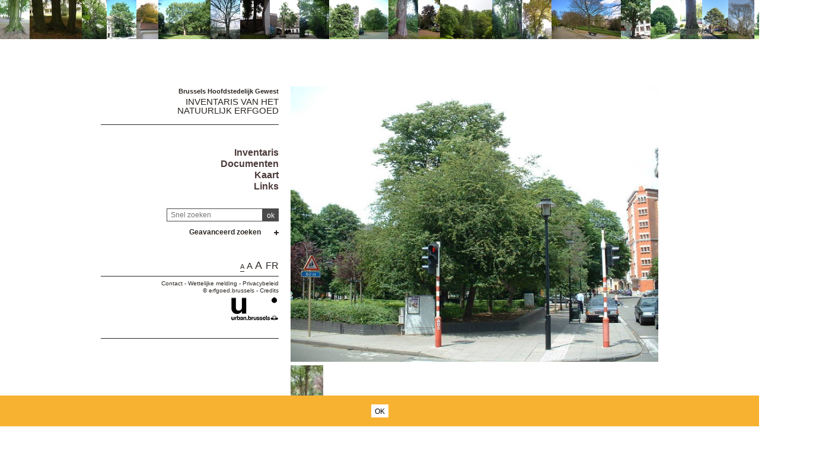

--- FILE ---
content_type: text/html; charset=utf-8
request_url: https://sites.heritage.brussels/nl/trees/3604
body_size: 299146
content:
<!DOCTYPE html> 
<html lang="nl">
<head>
  	<meta http-equiv="content-type" content="text/html; charset=utf-8" />
	<meta content="IE=edge,chrome=1" http-equiv="X-UA-Compatible">
	<meta name='viewport' content='width=device-width, initial-scale=1.0, user-scalable=0' >
	<title>Tweestijlige meidoorn &ndash; Inventaris van het Natuurlijk Erfgoed</title>
	<link rel="shortcut icon" href="/img/urban_favicon.png" type="image/vnd.microsoft.icon" />
	<meta content="" name="description">
	<meta name="DC.title" content="Tweestijlige meidoorn &ndash; Inventaris van het Natuurlijk Erfgoed" />	<meta property="og:title" content="Tweestijlige meidoorn &ndash; Inventaris van het Natuurlijk Erfgoed" />
	<meta property="og:type" content="Place" />
	<meta property="og:description" content="" />
	<meta property="og:locale" content="nl_NL" />
	<meta property="og:image" content="https://sites.heritage.brussels/medias/500/trees/3604-1-Crataegus_laevigata.jpg" />
	<meta property="og:image:url" content="https://sites.heritage.brussels/medias/500/trees/3604-1-Crataegus_laevigata.jpg" />
	<meta property="og:image:height" content="500" />
	<style>@import url("/_integration/heritage/assets/css/style.css?v=2025111061158");</style>
	<style>@import url("/_integration/shame.sites.css?v=2025111061158");</style>
	<link rel="stylesheet" href="https://unpkg.com/leaflet@1.4.0/dist/leaflet.css"
  integrity="sha512-puBpdR0798OZvTTbP4A8Ix/l+A4dHDD0DGqYW6RQ+9jxkRFclaxxQb/SJAWZfWAkuyeQUytO7+7N4QKrDh+drA=="
  crossorigin=""/>
  <link rel="stylesheet" media="all" href="https://unpkg.com/leaflet.markercluster@1.4.1/dist/MarkerCluster.Default.css" />
<link rel="stylesheet" media="all" href="https://unpkg.com/leaflet.markercluster@1.4.1/dist/MarkerCluster.css" />
  
  
<script src="https://unpkg.com/leaflet@1.4.0/dist/leaflet.js"
  integrity="sha512-QVftwZFqvtRNi0ZyCtsznlKSWOStnDORoefr1enyq5mVL4tmKB3S/EnC3rRJcxCPavG10IcrVGSmPh6Qw5lwrg=="
  crossorigin=""></script>
  <script src="https://unpkg.com/leaflet.markercluster@1.4.1/dist/leaflet.markercluster.js"></script>
  

  <script src="/_integration/Control.FullScreen.js"></script>
  
  
  <script src="/_integration/heritage/assets/js/dist/libs.js?v=1"></script>
  <script src="https://cdnjs.cloudflare.com/ajax/libs/popper.js/1.14.3/umd/popper.min.js" integrity="sha384-ZMP7rVo3mIykV+2+9J3UJ46jBk0WLaUAdn689aCwoqbBJiSnjAK/l8WvCWPIPm49" crossorigin="anonymous"></script>
  <script src="https://stackpath.bootstrapcdn.com/bootstrap/4.1.1/js/bootstrap.min.js" integrity="sha384-smHYKdLADwkXOn1EmN1qk/HfnUcbVRZyYmZ4qpPea6sjB/pTJ0euyQp0Mk8ck+5T" crossorigin="anonymous"></script>
  <script src="/_integration/heritage/assets/js/dist/hierarchy-select.js?v=1"></script>
  <script src="/_integration/heritage/assets/js/dist/scripts.js?v=1"></script>
  <script src="/_integration/heritage/assets/js/dist/connection.js"></script>
  <!-- Google tag (gtag.js) -->
<script async src="https://www.googletagmanager.com/gtag/js?id=G-FXWT4EYNGQ"></script>
<script>
  window.dataLayer = window.dataLayer || [];
  function gtag(){dataLayer.push(arguments);}
  gtag('js', new Date());

  gtag('config', 'G-FXWT4EYNGQ');
</script>
</head>

<body class="front  nl sites">
<div id="phrise">

<a href='/nl/trees/6629' class='imginfo'><img src='https://sites.heritage.brussels/medias/66/trees/6629-1-Fagus_sylvatica_f._purpurea.JPG' alt="Rode beuk"></a><a href='/nl/trees/3917' class='imginfo'><img src='https://sites.heritage.brussels/medias/66/trees/3917-1-Fagus_sylvatica_f._purpurea.jpg' alt="Rode beuk"></a><a href='/nl/trees/5092' class='imginfo'><img src='https://sites.heritage.brussels/medias/66/trees/5092-3-Castanea_sativa.JPG' alt="Tamme kastanje"></a><a href='/nl/trees/693' class='imginfo'><img src='https://sites.heritage.brussels/medias/66/trees/693-1-Ailanthus_altissima.jpg' alt="Hemelboom"></a><a href='/nl/trees/7024' class='imginfo'><img src='https://sites.heritage.brussels/medias/66/trees/7024-6-Fagus_sylvatica.jpg' alt="Beuk"></a><a href='/nl/trees/1546' class='imginfo'><img src='https://sites.heritage.brussels/medias/66/trees/1546-1-Acer_saccharinum_var._laciniatum.jpg' alt="Acer saccharinum var. laciniatum"></a><a href='/nl/trees/5008' class='imginfo'><img src='https://sites.heritage.brussels/medias/66/trees/5008-1-Fraxinus_excelsior.jpg' alt="Gewone es"></a><a href='/nl/trees/3727' class='imginfo'><img src='https://sites.heritage.brussels/medias/66/trees/3727-1-Tilia_x_europaea.jpg' alt="Hollandse linde"></a><a href='/nl/trees/5880' class='imginfo'><img src='https://sites.heritage.brussels/medias/66/trees/5880-1-Platanus_x_hispanica.jpg' alt="Gewone plataan"></a><a href='/nl/trees/5132' class='imginfo'><img src='https://sites.heritage.brussels/medias/66/trees/5132-1-Acer_platanoides.jpg' alt="Noorse esdoorn"></a><a href='/nl/trees/5747' class='imginfo'><img src='https://sites.heritage.brussels/medias/66/trees/5747-1-Tilia_tomentosa.jpg' alt="Zilverlinde"></a><a href='/nl/trees/977' class='imginfo'><img src='https://sites.heritage.brussels/medias/66/trees/977-1-Aesculus_carnea.jpg' alt="Rode paardenkastanje"></a><a href='/nl/trees/4992' class='imginfo'><img src='https://sites.heritage.brussels/medias/66/trees/4992-1-Aesculus_hippocastanum.jpg' alt="Witte paardenkastanje"></a><a href='/nl/trees/7198' class='imginfo'><img src='https://sites.heritage.brussels/medias/66/trees/7198-1-Fagus_sylvatica_f._purpurea.jpg' alt="Rode beuk"></a><a href='/nl/trees/6595' class='imginfo'><img src='https://sites.heritage.brussels/medias/66/trees/6595-1-Abies_grandis.JPG' alt="Reuze zilverspar"></a><a href='/nl/trees/5407' class='imginfo'><img src='https://sites.heritage.brussels/medias/66/trees/5407-1-Ailanthus_altissima.jpg' alt="Hemelboom"></a><a href='/nl/trees/7128' class='imginfo'><img src='https://sites.heritage.brussels/medias/66/trees/7128-1-Tilia_platyphyllos.jpg' alt=" Zomerlinde"></a><a href='/nl/trees/809' class='imginfo'><img src='https://sites.heritage.brussels/medias/66/trees/809-1-Tetradium_daniellii.jpg' alt="Tetradium daniellii"></a><a href='/nl/trees/4605' class='imginfo'><img src='https://sites.heritage.brussels/medias/66/trees/4605-1-Acer_pseudoplatanus.jpg' alt="Gewone esdoorn"></a><a href='/nl/trees/3670' class='imginfo'><img src='https://sites.heritage.brussels/medias/66/trees/3670-1-Corylus_colurna.jpg' alt="Boomhazelaar"></a><a href='/nl/trees/601' class='imginfo'><img src='https://sites.heritage.brussels/medias/66/trees/601-1-Acer_saccharinum.jpg' alt="Witte esdoorn"></a><a href='/nl/trees/7081' class='imginfo'><img src='https://sites.heritage.brussels/medias/66/trees/7081-1-Pinus_nigra.JPG' alt="Zwarte den"></a><a href='/nl/trees/5636' class='imginfo'><img src='https://sites.heritage.brussels/medias/66/trees/5636-4-Acer_platanoides.JPG' alt="Noorse esdoorn"></a><a href='/nl/trees/4033' class='imginfo'><img src='https://sites.heritage.brussels/medias/66/trees/4033-1-Quercus_robur.jpg' alt="Zomereik"></a><a href='/nl/trees/3324' class='imginfo'><img src='https://sites.heritage.brussels/medias/66/trees/3324-1-Acer_pseudoplatanus.jpg' alt="Gewone esdoorn"></a><a href='/nl/trees/939' class='imginfo'><img src='https://sites.heritage.brussels/medias/66/trees/939-1-Abies_concolor.jpg' alt="Abies concolor"></a><a href='/nl/trees/5780' class='imginfo'><img src='https://sites.heritage.brussels/medias/66/trees/5780-1-Platanus_x_hispanica.JPG' alt="Gewone plataan"></a><a href='/nl/trees/3906' class='imginfo'><img src='https://sites.heritage.brussels/medias/66/trees/3906-1-Quercus_rubra.jpg' alt="Amerikaanse eik"></a><a href='/nl/trees/4108' class='imginfo'><img src='https://sites.heritage.brussels/medias/66/trees/4108-1-Cercis_siliquastrum.jpg' alt="Judasboom"></a><a href='/nl/trees/3428' class='imginfo'><img src='https://sites.heritage.brussels/medias/66/trees/3428-1-Aesculus_hippocastanum.jpg' alt="Witte paardenkastanje"></a><a href='/nl/trees/6097' class='imginfo'><img src='https://sites.heritage.brussels/medias/66/trees/6097-1-Prunus_lusitanica.JPG' alt="Portugese Laurierkers"></a><a href='/nl/trees/7549' class='imginfo'><img src='https://sites.heritage.brussels/medias/66/trees/7549-1-Fagus_sylvatica_f._purpurea.JPG' alt="Rode beuk"></a><a href='/nl/trees/6137' class='imginfo'><img src='https://sites.heritage.brussels/medias/66/trees/6137-1-Ilex_aquifolium.JPG' alt="Hulst"></a><a href='/nl/trees/1223' class='imginfo'><img src='https://sites.heritage.brussels/medias/66/trees/1223-1-Fagus_sylvatica.jpg' alt="Beuk"></a><a href='/nl/trees/4461' class='imginfo'><img src='https://sites.heritage.brussels/medias/66/trees/4461-4-Tilia_cordata.jpg' alt="Kleinbladige linde"></a><a href='/nl/trees/2579' class='imginfo'><img src='https://sites.heritage.brussels/medias/66/trees/2579-1-Fagus_sylvatica_f._purpurea.jpg' alt="Rode beuk"></a><a href='/nl/trees/6456' class='imginfo'><img src='https://sites.heritage.brussels/medias/66/trees/6456-1-Fagus_sylvatica.JPG' alt="Beuk"></a><a href='/nl/trees/7558' class='imginfo'><img src='https://sites.heritage.brussels/medias/66/trees/7558-1-Quercus_robur__Tortuosa_.JPG' alt="Quercus robur 'Tortuosa'"></a><a href='/nl/trees/5438' class='imginfo'><img src='https://sites.heritage.brussels/medias/66/trees/5438-1-Platanus_x_hispanica.jpg' alt="Gewone plataan"></a><a href='/nl/trees/6132' class='imginfo'><img src='https://sites.heritage.brussels/medias/66/trees/6132-1-Taxus_baccata.JPG' alt="Venijnboom"></a>


</div><div class="site-wrapper container">
	<div class="row">
		<header id="main-header" class="col-md-4 d-print-none">
			<div id="logo2"><img src="/_integration/heritage/assets/css/images/logo/logo-iris.png" alt="Région de Bruxelles Capitale" class="logo-bxl-cap" ><p>Région de Bruxelles-Capitale</p>
</div>
<div id="navigation" class="d-flex flex-column align-items-end" >
			<div id="header">

					<div id="logo">
						<p>Brussels Hoofdstedelijk Gewest</p>
						<div class="baseline"><a href="/nl/">Inventaris van het Natuurlijk Erfgoed</a></div>
					</div>

					<!-- Toggle Menu -->

		            <div class="toggle-wrapper">
		                <a id="nav-toggle" class="hamburger-menu toggle-menu" href="#primary-nav"><div class="bar"></div></a>
		            </div>

					<div id="menu-1">
						<nav>
							<ul id="menu">
								<li class="first"><a href="/nl/inventaire/">Inventaris</a></li>
<li><a href="/nl/documents/">Documenten</a></li>
<li><a href="/nl/cartographie/">Kaart</a></li>
<li><a href="/nl/liens/">Links</a></li>								
							</ul>
						</nav>

					</div>

				</div>

				<div class="header-search-wrapper">
					<form action="/index.php" method="GET" name="qsearch" style="margin-top:0px;">
						<input id="quick_search" class="field" type="text" name="quick_search" value="" placeholder="Snel zoeken">
						<input type="hidden" name="section" value="trees">
						<input type="hidden" name="lg" value="nl">
						<input class="submit" type="submit" value="ok">
					</form>
					
					
					
					<div class="adv-search"><a href="#">Geavanceerd zoeken</a></div>
					<div id="menu_select">
					<form action="/index.php" method="GET" name="building_search">
	<div>
	
		<div class="dropdown hierarchy-select hiearchy" id="city" default="">
		    <button type="button" class="btn btn-secondary dropdown-toggle" id="city-button" data-toggle="dropdown" aria-haspopup="true" aria-expanded="false"></button>
		    <div class="dropdown-menu" aria-labelledby="city-button">
<div class="hs-searchbox">
		            <input type="text" class="form-control" autocomplete="off">
		        </div>
				<div class="hs-menu-inner">
				<a href="#" class="dropdown-item" data-value="" data-level="1">Alle gemeenten</a>
			 
				<a href="#" class="dropdown-item" data-value="1" data-level="1" >Anderlecht</a>
				<a href="#" class="dropdown-item" data-value="2" data-level="1" >Oudergem</a>
				<a href="#" class="dropdown-item" data-value="3" data-level="1" >St.- Agatha - Berchem</a>
				<a href="#" class="dropdown-item" data-value="4" data-level="1" >Brussel</a>
				<a href="#" class="dropdown-item" data-value="5" data-level="1" >Etterbeek</a>
				<a href="#" class="dropdown-item" data-value="6" data-level="1" >Evere</a>
				<a href="#" class="dropdown-item" data-value="7" data-level="1" >Vorst</a>
				<a href="#" class="dropdown-item" data-value="8" data-level="1" >Ganshoren</a>
				<a href="#" class="dropdown-item" data-value="9" data-level="1" >Elsene</a>
				<a href="#" class="dropdown-item" data-value="10" data-level="1" >Jette</a>
				<a href="#" class="dropdown-item" data-value="11" data-level="1" >Koekelberg</a>
				<a href="#" class="dropdown-item" data-value="12" data-level="1" >Sint-Jans-Molenbeek</a>
				<a href="#" class="dropdown-item" data-value="13" data-level="1" >St.- Gillis</a>
				<a href="#" class="dropdown-item" data-value="14" data-level="1" >Sint-Joost-Ten-Node</a>
				<a href="#" class="dropdown-item" data-value="15" data-level="1" >Schaarbeek</a>
				<a href="#" class="dropdown-item" data-value="16" data-level="1" >Ukkel</a>
				<a href="#" class="dropdown-item" data-value="17" data-level="1" >Watermaal-Bosvoorde</a>
				<a href="#" class="dropdown-item" data-value="18" data-level="1" >St.- Lambrechts - Woluwe</a>
				<a href="#" class="dropdown-item" data-value="19" data-level="1" >St.- Pieters - Woluwe</a>
				<a href="#" class="dropdown-item" data-value="9999" data-level="1" >Buiten Brussel</a>			    </div>
			</div>
			<input class="d-none" name="city" readonly="readonly" aria-hidden="true" type="text"/>
		</div>
	</div>

	<div>
		<label>Zoeken onder </label><input type='radio' id='section_trees' name='section_search' value='trees'  checked> <label for='section_trees'>bomen</label> <input type='radio' id='section_sites' name='section_search' value='sites' > <label for='section_sites'>landschappen</label> 	    	    
    </div>

	<div class='search_trees'>
		<div class="dropdown hierarchy-select hiearchy levelstypo" id="select_situations">
		    <button type="button" class="btn btn-secondary dropdown-toggle" id="types-button" data-toggle="dropdown" aria-haspopup="true" aria-expanded="false"></button>
		    <div class="dropdown-menu" aria-labelledby="types-one-button">
		       <div class="hs-searchbox">
		            <input type="text" class="form-control" autocomplete="off">
		        </div>
				<div class="hs-menu-inner">
			      <a href="#" class="dropdown-item" data-value="" data-level="1">Alle wegen en landschappen  </a>
			      
				<a href="#" class="dropdown-item" data-value="s123" data-level="1" ></a>
				<a href="#" class="dropdown-item" data-value="s152" data-level="1" ></a>
				<a href="#" class="dropdown-item" data-value="s199" data-level="1" ></a>
				<a href="#" class="dropdown-item" data-value="s218" data-level="1" ></a>
				<a href="#" class="dropdown-item" data-value="s224" data-level="1" ></a>
				<a href="#" class="dropdown-item" data-value="s258" data-level="1" ></a>
				<a href="#" class="dropdown-item" data-value="s260" data-level="1" ></a>
				<a href="#" class="dropdown-item" data-value="s278" data-level="1" ></a>
				<a href="#" class="dropdown-item" data-value="s589" data-level="1" ></a>
				<a href="#" class="dropdown-item" data-value="s601" data-level="1" ></a>
				<a href="#" class="dropdown-item" data-value="s15" data-level="1" > H.Demarque</a>
				<a href="#" class="dropdown-item" data-value="s13" data-level="1" >'T Hof van Brussel</a>
				<a href="#" class="dropdown-item" data-value="s241" data-level="1" >21 julisquare</a>
				<a href="#" class="dropdown-item" data-value="s294" data-level="1" >Abbé Froidurepark</a>
				<a href="#" class="dropdown-item" data-value="s2" data-level="1" >Abdij van Vorst</a>
				<a href="#" class="dropdown-item" data-value="s266" data-level="1" >Albertpark of Terdelt</a>
				<a href="#" class="dropdown-item" data-value="s249" data-level="1" >Ambiorix-square, Maria-LouizaSquare, Margaretasquare en Palmerstonlaan</a>
				<a href="#" class="dropdown-item" data-value="s118" data-level="1" >Anne Frankpark, voorheen Arthur Maespark</a>
				<a href="#" class="dropdown-item" data-value="s236" data-level="1" >Armand Steurssquare</a>
				<a href="#" class="dropdown-item" data-value="s119" data-level="1" >Astridpark</a>
				<a href="#" class="dropdown-item" data-value="s41" data-level="1" >Begraafplaats van Brussel</a>
				<a href="#" class="dropdown-item" data-value="s58" data-level="1" >Begraafplaats van Elsene</a>
				<a href="#" class="dropdown-item" data-value="s45" data-level="1" >Begraafplaats van Jette</a>
				<a href="#" class="dropdown-item" data-value="s56" data-level="1" >Begraafplaats van Laken</a>
				<a href="#" class="dropdown-item" data-value="s55" data-level="1" >Begraafplaats van Neder-over-Heembeek</a>
				<a href="#" class="dropdown-item" data-value="s46" data-level="1" >Begraafplaats van Sint-Gillis</a>
				<a href="#" class="dropdown-item" data-value="s57" data-level="1" >Begraafplaats van Sint-Jans-Molenbeek</a>
				<a href="#" class="dropdown-item" data-value="s47" data-level="1" >Begraafplaats van Sint-Joost-ten-Node</a>
				<a href="#" class="dropdown-item" data-value="s51" data-level="1" >Begraafplaats van Sint-Pieters-Woluwe</a>
				<a href="#" class="dropdown-item" data-value="s145" data-level="1" >Bergooie</a>
				<a href="#" class="dropdown-item" data-value="s75" data-level="1" >Berm Generaal San Martin</a>
				<a href="#" class="dropdown-item" data-value="s30" data-level="1" >Beursplein</a>
				<a href="#" class="dropdown-item" data-value="s1" data-level="1" >Boomgaardpad</a>
				<a href="#" class="dropdown-item" data-value="s28" data-level="1" >Bos van Buysdelle</a>
				<a href="#" class="dropdown-item" data-value="s61" data-level="1" >Bosmanpark</a>
				<a href="#" class="dropdown-item" data-value="s115" data-level="1" >Bronnenpark</a>
				<a href="#" class="dropdown-item" data-value="s313" data-level="1" >Brugmannpark</a>
				<a href="#" class="dropdown-item" data-value="s293" data-level="1" >Buchholtzpark</a>
				<a href="#" class="dropdown-item" data-value="s146" data-level="1" >Busselenbergpark</a>
				<a href="#" class="dropdown-item" data-value="s103" data-level="1" >Centraal park</a>
				<a href="#" class="dropdown-item" data-value="s289" data-level="1" >Chazal stadium</a>
				<a href="#" class="dropdown-item" data-value="s302" data-level="1" >Cherridreuxpark</a>
				<a href="#" class="dropdown-item" data-value="s238" data-level="1" >Clementinasquare</a>
				<a href="#" class="dropdown-item" data-value="s124" data-level="1" >Crickxpark</a>
				<a href="#" class="dropdown-item" data-value="s212" data-level="1" >Croussepark</a>
				<a href="#" class="dropdown-item" data-value="s206" data-level="1" >de Jamblinne de Meuxplein</a>
				<a href="#" class="dropdown-item" data-value="s472" data-level="1" >De school Het Rad</a>
				<a href="#" class="dropdown-item" data-value="s93" data-level="1" >De tuin van de Japanse Toren</a>
				<a href="#" class="dropdown-item" data-value="s22" data-level="1" >Dieleghembos</a>
				<a href="#" class="dropdown-item" data-value="s486" data-level="1" >Domein Allard</a>
				<a href="#" class="dropdown-item" data-value="s309" data-level="1" >Domein Latour de Freins</a>
				<a href="#" class="dropdown-item" data-value="s64" data-level="1" >Domein van Zijderupsenkwekerij</a>
				<a href="#" class="dropdown-item" data-value="s492" data-level="1" >Donderberg</a>
				<a href="#" class="dropdown-item" data-value="s151" data-level="1" >Doolegtpark</a>
				<a href="#" class="dropdown-item" data-value="s158" data-level="1" >Dudenpark</a>
				<a href="#" class="dropdown-item" data-value="s280" data-level="1" >Eeuwfeestsquare</a>
				<a href="#" class="dropdown-item" data-value="s270" data-level="1" >Egide Rombauxsquare</a>
				<a href="#" class="dropdown-item" data-value="s139" data-level="1" >Egmontpark</a>
				<a href="#" class="dropdown-item" data-value="s211" data-level="1" >Eigendom Blaton</a>
				<a href="#" class="dropdown-item" data-value="s113" data-level="1" >Eigendom Voot</a>
				<a href="#" class="dropdown-item" data-value="s159" data-level="1" >Elisabethpark</a>
				<a href="#" class="dropdown-item" data-value="s121" data-level="1" >Engeland</a>
				<a href="#" class="dropdown-item" data-value="s160" data-level="1" >Faiderpark</a>
				<a href="#" class="dropdown-item" data-value="s303" data-level="1" >Fond'Roy domein</a>
				<a href="#" class="dropdown-item" data-value="s161" data-level="1" >Fond'Roypark</a>
				<a href="#" class="dropdown-item" data-value="s162" data-level="1" >Fontenaypark</a>
				<a href="#" class="dropdown-item" data-value="s163" data-level="1" >Forestierpark</a>
				<a href="#" class="dropdown-item" data-value="s244" data-level="1" >Frère-Orbansquare</a>
				<a href="#" class="dropdown-item" data-value="s164" data-level="1" >Garcetpark</a>
				<a href="#" class="dropdown-item" data-value="s477" data-level="1" >Georges Henripark</a>
				<a href="#" class="dropdown-item" data-value="s128" data-level="1" >Gieterijpark</a>
				<a href="#" class="dropdown-item" data-value="s201" data-level="1" >Grotplein en openbare tuin</a>
				<a href="#" class="dropdown-item" data-value="s545" data-level="1" >Gutenbergsquare</a>
				<a href="#" class="dropdown-item" data-value="s166" data-level="1" >Hauwaertpark</a>
				<a href="#" class="dropdown-item" data-value="s298" data-level="1" >Heilig Hartplein</a>
				<a href="#" class="dropdown-item" data-value="s186" data-level="1" >Heilige-Hartpark van Jette</a>
				<a href="#" class="dropdown-item" data-value="s288" data-level="1" >Henri Fricksquare</a>
				<a href="#" class="dropdown-item" data-value="s66" data-level="1" >Hertoginnedal</a>
				<a href="#" class="dropdown-item" data-value="s135" data-level="1" >Het privé-park van het Koninklijk Instituut voor Natuurwetenschappen van België en de Chablisweg</a>
				<a href="#" class="dropdown-item" data-value="s475" data-level="1" >Hoeve Den Bels</a>
				<a href="#" class="dropdown-item" data-value="s83" data-level="1" >Hof ter Musschen</a>
				<a href="#" class="dropdown-item" data-value="s308" data-level="1" >Hortahuizenblok</a>
				<a href="#" class="dropdown-item" data-value="s19" data-level="1" >Huart Hamoirlaan en Rigasquare</a>
				<a href="#" class="dropdown-item" data-value="s85" data-level="1" >Hunderenveld</a>
				<a href="#" class="dropdown-item" data-value="s167" data-level="1" >Huybrechtspark</a>
				<a href="#" class="dropdown-item" data-value="s86" data-level="1" >IRSApark</a>
				<a href="#" class="dropdown-item" data-value="s169" data-level="1" >Jacques Brel park</a>
				<a href="#" class="dropdown-item" data-value="s170" data-level="1" >Jadotpark en voormalige herenhuis Canonne</a>
				<a href="#" class="dropdown-item" data-value="s154" data-level="1" >Jagersveldpark</a>
				<a href="#" class="dropdown-item" data-value="s100" data-level="1" >Jean Felix Haptuin</a>
				<a href="#" class="dropdown-item" data-value="s530" data-level="1" >Jean Jacobsplein</a>
				<a href="#" class="dropdown-item" data-value="s168" data-level="1" >Jean Monnetpark</a>
				<a href="#" class="dropdown-item" data-value="s130" data-level="1" >Jeugdpark</a>
				<a href="#" class="dropdown-item" data-value="s172" data-level="1" >Josaphatpark</a>
				<a href="#" class="dropdown-item" data-value="s173" data-level="1" >Joseph Lemairepark</a>
				<a href="#" class="dropdown-item" data-value="s572" data-level="1" >Joséphine-Charlottesquare</a>
				<a href="#" class="dropdown-item" data-value="s148" data-level="1" >Jubelpark</a>
				<a href="#" class="dropdown-item" data-value="s277" data-level="1" >Jules Lorgesquare</a>
				<a href="#" class="dropdown-item" data-value="s153" data-level="1" >Juliette Hermanpark, voorheen Park van het IBM Pensioenfonds</a>
				<a href="#" class="dropdown-item" data-value="s174" data-level="1" >Jupiterpark</a>
				<a href="#" class="dropdown-item" data-value="s4" data-level="1" >Karreveldpark</a>
				<a href="#" class="dropdown-item" data-value="s105" data-level="1" >Kattebroek</a>
				<a href="#" class="dropdown-item" data-value="s106" data-level="1" >Kauwberg</a>
				<a href="#" class="dropdown-item" data-value="s53" data-level="1" >Kerkhof van de Dieweg</a>
				<a href="#" class="dropdown-item" data-value="s111" data-level="1" >Keyenbempt</a>
				<a href="#" class="dropdown-item" data-value="s107" data-level="1" >Kinsendael</a>
				<a href="#" class="dropdown-item" data-value="s188" data-level="1" >Koning Baudouwijnpark</a>
				<a href="#" class="dropdown-item" data-value="s480" data-level="1" >Koning Baudouwijnpark 2</a>
				<a href="#" class="dropdown-item" data-value="s99" data-level="1" >Koningstuin</a>
				<a href="#" class="dropdown-item" data-value="s88" data-level="1" >Kruidtuinpark</a>
				<a href="#" class="dropdown-item" data-value="s175" data-level="1" >Lacroixpark</a>
				<a href="#" class="dropdown-item" data-value="s24" data-level="1" >Laerbeekbos</a>
				<a href="#" class="dropdown-item" data-value="s18" data-level="1" >Landschap van de Koninklijke Observatorium</a>
				<a href="#" class="dropdown-item" data-value="s21" data-level="1" >Landschap van de Madridlaan</a>
				<a href="#" class="dropdown-item" data-value="s275" data-level="1" >Landschap van het Brugmann Hospitaal</a>
				<a href="#" class="dropdown-item" data-value="s535" data-level="1" >Landschap van Regentschapsstraat</a>
				<a href="#" class="dropdown-item" data-value="s177" data-level="1" >Leopoldpark</a>
				<a href="#" class="dropdown-item" data-value="s156" data-level="1" >Leybeekpark</a>
				<a href="#" class="dropdown-item" data-value="s311" data-level="1" >Lindekmalemolen en omgevingen</a>
				<a href="#" class="dropdown-item" data-value="s179" data-level="1" >Maloupark</a>
				<a href="#" class="dropdown-item" data-value="s180" data-level="1" >Marconipark</a>
				<a href="#" class="dropdown-item" data-value="s181" data-level="1" >Marie-Josépark</a>
				<a href="#" class="dropdown-item" data-value="s284" data-level="1" >Marie-Joseplein</a>
				<a href="#" class="dropdown-item" data-value="s248" data-level="1" >Marie-Josesquare</a>
				<a href="#" class="dropdown-item" data-value="s102" data-level="1" >Massarttuin</a>
				<a href="#" class="dropdown-item" data-value="s505" data-level="1" >Melkerijlaan Eigendom</a>
				<a href="#" class="dropdown-item" data-value="s80" data-level="1" >Mellaertsvijvers</a>
				<a href="#" class="dropdown-item" data-value="s549" data-level="1" >Mennegatspark</a>
				<a href="#" class="dropdown-item" data-value="s502" data-level="1" >Meylemeersch</a>
				<a href="#" class="dropdown-item" data-value="s497" data-level="1" >Moerassig bosgebied "Hof ten Berg"</a>
				<a href="#" class="dropdown-item" data-value="s182" data-level="1" >Montjoiepark</a>
				<a href="#" class="dropdown-item" data-value="s142" data-level="1" >Muzenpark</a>
				<a href="#" class="dropdown-item" data-value="s11" data-level="1" >Neckersgatdomein</a>
				<a href="#" class="dropdown-item" data-value="s5" data-level="1" >Omgeving van de Roze Hoeve</a>
				<a href="#" class="dropdown-item" data-value="s300" data-level="1" >Omgeving van de Sint-Clemenskerk</a>
				<a href="#" class="dropdown-item" data-value="s276" data-level="1" >Omgeving van de Sint-Pieterskerk </a>
				<a href="#" class="dropdown-item" data-value="s514" data-level="1" >Omgeving van gebouw A van ULB</a>
				<a href="#" class="dropdown-item" data-value="s417" data-level="1" >Omgeving van Herberg van Maïeurs</a>
				<a href="#" class="dropdown-item" data-value="s588" data-level="1" >Omgeving van het gebouw CBR</a>
				<a href="#" class="dropdown-item" data-value="s12" data-level="1" >Omgeving van het Papenkasteel</a>
				<a href="#" class="dropdown-item" data-value="s134" data-level="1" >Openbaar park van Laeken</a>
				<a href="#" class="dropdown-item" data-value="s143" data-level="1" >Osseghempark</a>
				<a href="#" class="dropdown-item" data-value="s52" data-level="1" >Oude begraafplaats van Evere</a>
				<a href="#" class="dropdown-item" data-value="s42" data-level="1" >Oude Begraafplaats van Ganshoren</a>
				<a href="#" class="dropdown-item" data-value="s82" data-level="1" >Paardenrenbaan van Bosvoorde</a>
				<a href="#" class="dropdown-item" data-value="s250" data-level="1" >Palfynsquare</a>
				<a href="#" class="dropdown-item" data-value="s466" data-level="1" >Park Solvay Sports</a>
				<a href="#" class="dropdown-item" data-value="s144" data-level="1" >Park van Bempt</a>
				<a href="#" class="dropdown-item" data-value="s427" data-level="1" >Park van de Bloemenwerf villa</a>
				<a href="#" class="dropdown-item" data-value="s176" data-level="1" >Park van de Kat</a>
				<a href="#" class="dropdown-item" data-value="s60" data-level="1" >Park van de Sans Souci kliniek</a>
				<a href="#" class="dropdown-item" data-value="s285" data-level="1" >Park van het instituut "Dames de Marie" ten Sint-Joost</a>
				<a href="#" class="dropdown-item" data-value="s305" data-level="1" >Park van het kasteel "la Solitude"</a>
				<a href="#" class="dropdown-item" data-value="s469" data-level="1" >Park van het kasteel Bischoffsheim</a>
				<a href="#" class="dropdown-item" data-value="s35" data-level="1" >Park van het Kasteel de Rivieren</a>
				<a href="#" class="dropdown-item" data-value="s147" data-level="1" >Park van het kasteel Morel - Domein La Héronnière </a>
				<a href="#" class="dropdown-item" data-value="s464" data-level="1" >Park van het Klooster van de Religieuzen van de Eucharistie</a>
				<a href="#" class="dropdown-item" data-value="s110" data-level="1" >Park van het Manoir d'Anjou</a>
				<a href="#" class="dropdown-item" data-value="s65" data-level="1" >Park van het Sint-Anna kasteel</a>
				<a href="#" class="dropdown-item" data-value="s62" data-level="1" >Park van het Sint-Hubert collège</a>
				<a href="#" class="dropdown-item" data-value="s149" data-level="1" >Park van het Sint-Michielskollege</a>
				<a href="#" class="dropdown-item" data-value="s312" data-level="1" >Park van Jolymont</a>
				<a href="#" class="dropdown-item" data-value="s126" data-level="1" >Park van Vorst</a>
				<a href="#" class="dropdown-item" data-value="s416" data-level="1" >Parmentierpark</a>
				<a href="#" class="dropdown-item" data-value="s131" data-level="1" >Pedepark</a>
				<a href="#" class="dropdown-item" data-value="s184" data-level="1" >Pierre Pauluspark</a>
				<a href="#" class="dropdown-item" data-value="s185" data-level="1" >Pirsoulpark</a>
				<a href="#" class="dropdown-item" data-value="s320" data-level="1" >Plantsoen de Meeûs op Brussel</a>
				<a href="#" class="dropdown-item" data-value="s239" data-level="1" >Plantsoen de Meeûs op Elsene</a>
				<a href="#" class="dropdown-item" data-value="s254" data-level="1" >Plantsoen Tercoigne</a>
				<a href="#" class="dropdown-item" data-value="s157" data-level="1" >Plantsoen van de Kleine Zavel</a>
				<a href="#" class="dropdown-item" data-value="s31" data-level="1" >Pleincampus</a>
				<a href="#" class="dropdown-item" data-value="s29" data-level="1" >Poelbos</a>
				<a href="#" class="dropdown-item" data-value="s252" data-level="1" >Prins Leopoldsquare</a>
				<a href="#" class="dropdown-item" data-value="s478" data-level="1" >Private tuin van Joseph Hazardstraat </a>
				<a href="#" class="dropdown-item" data-value="s187" data-level="1" >Raspailpark</a>
				<a href="#" class="dropdown-item" data-value="s315" data-level="1" >Rauter park</a>
				<a href="#" class="dropdown-item" data-value="s129" data-level="1" >Reigersbosparc</a>
				<a href="#" class="dropdown-item" data-value="s209" data-level="1" >Renier Chalonplein</a>
				<a href="#" class="dropdown-item" data-value="s232" data-level="1" >Rood-Klooster</a>
				<a href="#" class="dropdown-item" data-value="s136" data-level="1" >Roodebeekpark</a>
				<a href="#" class="dropdown-item" data-value="s189" data-level="1" >Royale Belge Park </a>
				<a href="#" class="dropdown-item" data-value="s132" data-level="1" >Sauvagerepark</a>
				<a href="#" class="dropdown-item" data-value="s137" data-level="1" >Scherdemaelpark</a>
				<a href="#" class="dropdown-item" data-value="s223" data-level="1" >Scheutbos</a>
				<a href="#" class="dropdown-item" data-value="s301" data-level="1" >Scheutbospark</a>
				<a href="#" class="dropdown-item" data-value="s261" data-level="1" >Scheutveldpark</a>
				<a href="#" class="dropdown-item" data-value="s193" data-level="1" >Senypark</a>
				<a href="#" class="dropdown-item" data-value="s274" data-level="1" >Sint-Albaansbergdomein</a>
				<a href="#" class="dropdown-item" data-value="s127" data-level="1" >Sint-Annadreefspark</a>
				<a href="#" class="dropdown-item" data-value="s190" data-level="1" >Sint-Molenpark</a>
				<a href="#" class="dropdown-item" data-value="s287" data-level="1" >Sinter-Goedelevoorplein</a>
				<a href="#" class="dropdown-item" data-value="s195" data-level="1" >Sobieskypark en Koloniale Tuin</a>
				<a href="#" class="dropdown-item" data-value="s242" data-level="1" >Solbossquare</a>
				<a href="#" class="dropdown-item" data-value="s221" data-level="1" >Solvaypark</a>
				<a href="#" class="dropdown-item" data-value="s208" data-level="1" >Speelplein Klein-Zwitserland</a>
				<a href="#" class="dropdown-item" data-value="s214" data-level="1" >Stuyvenbergdomein</a>
				<a href="#" class="dropdown-item" data-value="s196" data-level="1" >Tenboschpark</a>
				<a href="#" class="dropdown-item" data-value="s197" data-level="1" >Tenreukenpark</a>
				<a href="#" class="dropdown-item" data-value="s23" data-level="1" >Ter Kamerenbos</a>
				<a href="#" class="dropdown-item" data-value="s34" data-level="1" >Titecapark</a>
				<a href="#" class="dropdown-item" data-value="s216" data-level="1" >Tornooiveld wijk</a>
				<a href="#" class="dropdown-item" data-value="s198" data-level="1" >Tournay-Solvaypark</a>
				<a href="#" class="dropdown-item" data-value="s307" data-level="1" >Tuin van de "école normale de Berkendael"</a>
				<a href="#" class="dropdown-item" data-value="s299" data-level="1" >Tuin van de kerk van de Dominikanen</a>
				<a href="#" class="dropdown-item" data-value="s286" data-level="1" >Tuin van de Kunstberg</a>
				<a href="#" class="dropdown-item" data-value="s295" data-level="1" >Tuin van de oeuvre du calvaire</a>
				<a href="#" class="dropdown-item" data-value="s228" data-level="1" >Tuin van de Paters Barnabietenkerk</a>
				<a href="#" class="dropdown-item" data-value="s33" data-level="1" >Tuin van de Redoute Peiffer instituut</a>
				<a href="#" class="dropdown-item" data-value="s489" data-level="1" >Tuin van de Sint-Guidokapel</a>
				<a href="#" class="dropdown-item" data-value="s593" data-level="1" >Tuin van de voormalige villa van Léon Drugman</a>
				<a href="#" class="dropdown-item" data-value="s227" data-level="1" >Tuin van de windmolen van Evere</a>
				<a href="#" class="dropdown-item" data-value="s97" data-level="1" >Tuin van het Academienpaleis</a>
				<a href="#" class="dropdown-item" data-value="s98" data-level="1" >Tuin van het Chinees Paviljoen</a>
				<a href="#" class="dropdown-item" data-value="s467" data-level="1" >Tuin van het Durieu huis</a>
				<a href="#" class="dropdown-item" data-value="s92" data-level="1" >Tuin van het Goemaere eigendom</a>
				<a href="#" class="dropdown-item" data-value="s292" data-level="1" >Tuin van het hotel Empain</a>
				<a href="#" class="dropdown-item" data-value="s488" data-level="1" >Tuin van het huis Grégoire</a>
				<a href="#" class="dropdown-item" data-value="s494" data-level="1" >Tuin van het huis Vandevelde</a>
				<a href="#" class="dropdown-item" data-value="s408" data-level="1" >Tuin van het Redemptoristenklooster</a>
				<a href="#" class="dropdown-item" data-value="s222" data-level="1" >Tuin van het voormalig domein Robie</a>
				<a href="#" class="dropdown-item" data-value="s101" data-level="1" >Tuin van het voormalig paviljoen Malibran</a>
				<a href="#" class="dropdown-item" data-value="s231" data-level="1" >Tuin van het Wiertz-museum</a>
				<a href="#" class="dropdown-item" data-value="s611" data-level="1" >Tuinen van de gebouwen gelegen Troonstraat 216 en 218</a>
				<a href="#" class="dropdown-item" data-value="s3" data-level="1" >Tuinen van de Ter Kamerenabdij</a>
				<a href="#" class="dropdown-item" data-value="s600" data-level="1" >Tuinen van het Erasmushuis</a>
				<a href="#" class="dropdown-item" data-value="s104" data-level="1" >Tuinen van het Pacheco Instituut</a>
				<a href="#" class="dropdown-item" data-value="s296" data-level="1" >Tuinwijken Le Logis en Floréal</a>
				<a href="#" class="dropdown-item" data-value="s314" data-level="1" >Ukkel sport</a>
				<a href="#" class="dropdown-item" data-value="s262" data-level="1" >Université Libre de Bruxelles - Solbosch</a>
				<a href="#" class="dropdown-item" data-value="s69" data-level="1" >Veeartsenijschool van Kuregem</a>
				<a href="#" class="dropdown-item" data-value="s255" data-level="1" >Vergote square</a>
				<a href="#" class="dropdown-item" data-value="s26" data-level="1" >Verrewinkelbos</a>
				<a href="#" class="dropdown-item" data-value="s76" data-level="1" >Vijver Floréal</a>
				<a href="#" class="dropdown-item" data-value="s77" data-level="1" >Vijver Kleine Wijngaardstraat</a>
				<a href="#" class="dropdown-item" data-value="s141" data-level="1" >Vijverpark</a>
				<a href="#" class="dropdown-item" data-value="s470" data-level="1" >Vijvers van Bosvoorde</a>
				<a href="#" class="dropdown-item" data-value="s79" data-level="1" >Vijvers van Elsene</a>
				<a href="#" class="dropdown-item" data-value="s16" data-level="1" >Voormalig eigendom Delvaux</a>
				<a href="#" class="dropdown-item" data-value="s590" data-level="1" >Voormalig eigendom Pirenne</a>
				<a href="#" class="dropdown-item" data-value="s310" data-level="1" >Voormalig landgoed Lindthout</a>
				<a href="#" class="dropdown-item" data-value="s17" data-level="1" >Voormalige eigendom Delwart</a>
				<a href="#" class="dropdown-item" data-value="s27" data-level="1" >Vrouwtjesbos</a>
				<a href="#" class="dropdown-item" data-value="s306" data-level="1" >Walckierspark</a>
				<a href="#" class="dropdown-item" data-value="s125" data-level="1" >Warandepark</a>
				<a href="#" class="dropdown-item" data-value="s202" data-level="1" >Weldoenersplein</a>
				<a href="#" class="dropdown-item" data-value="s268" data-level="1" >WIlderbos</a>
				<a href="#" class="dropdown-item" data-value="s271" data-level="1" >Wollegrassquare</a>
				<a href="#" class="dropdown-item" data-value="s133" data-level="1" >Woluwepark</a>
				<a href="#" class="dropdown-item" data-value="s138" data-level="1" >Wolvendaelpark</a>
				<a href="#" class="dropdown-item" data-value="s234" data-level="1" >Zavelenberg</a>
				<a href="#" class="dropdown-item" data-value="s81" data-level="1" >Zoniënwoud</a>
				<a href="#" class="dropdown-item" data-value="10006121" data-level="1" >'s Herenhuislaan</a>
				<a href="#" class="dropdown-item" data-value="10900174" data-level="1" >'t Jaegerke</a>
				<a href="#" class="dropdown-item" data-value="12000178" data-level="1" >A.J. Slegerslaan</a>
				<a href="#" class="dropdown-item" data-value="10700001" data-level="1" >Aakaai</a>
				<a href="#" class="dropdown-item" data-value="12100041" data-level="1" >Aanbeeldstraat</a>
				<a href="#" class="dropdown-item" data-value="12100002" data-level="1" >Aarschotstraat</a>
				<a href="#" class="dropdown-item" data-value="11704013" data-level="1" >Aartshertogenlaan</a>
				<a href="#" class="dropdown-item" data-value="11704014" data-level="1" >Aartshertogensquare</a>
				<a href="#" class="dropdown-item" data-value="10006001" data-level="1" >Abdijstraat</a>
				<a href="#" class="dropdown-item" data-value="10500010" data-level="1" >Abdijstraat</a>
				<a href="#" class="dropdown-item" data-value="11900002" data-level="1" >Abdissenstraat</a>
				<a href="#" class="dropdown-item" data-value="10208217" data-level="1" >Abelenlaan</a>
				<a href="#" class="dropdown-item" data-value="11500260" data-level="1" >Acaciagaarde</a>
				<a href="#" class="dropdown-item" data-value="10401002" data-level="1" >Acaciasplein</a>
				<a href="#" class="dropdown-item" data-value="11704002" data-level="1" >Acanthussenstraat</a>
				<a href="#" class="dropdown-item" data-value="11801001" data-level="1" >Achille Reisdorfflaan</a>
				<a href="#" class="dropdown-item" data-value="10500040" data-level="1" >Adolphe Buyllaan</a>
				<a href="#" class="dropdown-item" data-value="10601001" data-level="1" >Adolphe Demeurlaan</a>
				<a href="#" class="dropdown-item" data-value="11801002" data-level="1" >Adolphe Dupuichlaan</a>
				<a href="#" class="dropdown-item" data-value="10900150" data-level="1" >Adolphe Vandenschrieckstraat</a>
				<a href="#" class="dropdown-item" data-value="11801003" data-level="1" >Adolphe Wansartlaan</a>
				<a href="#" class="dropdown-item" data-value="10700006" data-level="1" >Adolphe Willemynsstraat</a>
				<a href="#" class="dropdown-item" data-value="10401003" data-level="1" >Aduatiekersstraat</a>
				<a href="#" class="dropdown-item" data-value="10500060" data-level="1" >Afrikaanse Straat</a>
				<a href="#" class="dropdown-item" data-value="10601002" data-level="1" >Afrikastraat</a>
				<a href="#" class="dropdown-item" data-value="10700007" data-level="1" >Agavendreef</a>
				<a href="#" class="dropdown-item" data-value="10700010" data-level="1" >Agronoomstraat</a>
				<a href="#" class="dropdown-item" data-value="10401064" data-level="1" >Ahornbomenstraat</a>
				<a href="#" class="dropdown-item" data-value="11801004" data-level="1" >Aiglonlaan</a>
				<a href="#" class="dropdown-item" data-value="10401004" data-level="1" >Aimé Dandoyplein</a>
				<a href="#" class="dropdown-item" data-value="10300309" data-level="1" >Aimé Smekensstraat</a>
				<a href="#" class="dropdown-item" data-value="10006004" data-level="1" >Air Marshal Coninghamlaan</a>
				<a href="#" class="dropdown-item" data-value="10601003" data-level="1" >Albaniëstraat</a>
				<a href="#" class="dropdown-item" data-value="10831021" data-level="1" >Albert De Baststraat</a>
				<a href="#" class="dropdown-item" data-value="10308008" data-level="1" >Albert de Latourstraat</a>
				<a href="#" class="dropdown-item" data-value="10305009" data-level="1" >Albert Desenfanslaan</a>
				<a href="#" class="dropdown-item" data-value="12000074" data-level="1" >Albert Dumontlaan</a>
				<a href="#" class="dropdown-item" data-value="10700012" data-level="1" >Albert I -square</a>
				<a href="#" class="dropdown-item" data-value="12000104" data-level="1" >Albert Jonnartlaan</a>
				<a href="#" class="dropdown-item" data-value="11801006" data-level="1" >Albert Lancasterlaan</a>
				<a href="#" class="dropdown-item" data-value="11602360" data-level="1" >Albert Meunierstraat</a>
				<a href="#" class="dropdown-item" data-value="10401005" data-level="1" >Albert Meuricestraat</a>
				<a href="#" class="dropdown-item" data-value="10500100" data-level="1" >Albert Verhaerensquare</a>
				<a href="#" class="dropdown-item" data-value="12000006" data-level="1" >Albert-Elisabethlaan</a>
				<a href="#" class="dropdown-item" data-value="10001002" data-level="1" >Albertinaplein</a>
				<a href="#" class="dropdown-item" data-value="11900004" data-level="1" >Albertlaan</a>
				<a href="#" class="dropdown-item" data-value="12000007" data-level="1" >Albertynlaan</a>
				<a href="#" class="dropdown-item" data-value="10401006" data-level="1" >Alex Marcettestraat</a>
				<a href="#" class="dropdown-item" data-value="1150T001" data-level="1" >Alexandersquare</a>
				<a href="#" class="dropdown-item" data-value="10401007" data-level="1" >Alexandre Galopinlaan</a>
				<a href="#" class="dropdown-item" data-value="10601004" data-level="1" >Alfred Cluysenaarstraat</a>
				<a href="#" class="dropdown-item" data-value="10500110" data-level="1" >Alfred Gironstraat</a>
				<a href="#" class="dropdown-item" data-value="11500149" data-level="1" >Alfred Madouxlaan</a>
				<a href="#" class="dropdown-item" data-value="11701006" data-level="1" >Alfred Solvaylaan</a>
				<a href="#" class="dropdown-item" data-value="10301250" data-level="1" >Algemeen Stemrechtlaan</a>
				<a href="#" class="dropdown-item" data-value="10500120" data-level="1" >Alphonse De Wittestraat</a>
				<a href="#" class="dropdown-item" data-value="10700017" data-level="1" >Alphonse Lemmensplein</a>
				<a href="#" class="dropdown-item" data-value="10500140" data-level="1" >Alphonse Renardstraat</a>
				<a href="#" class="dropdown-item" data-value="11801010" data-level="1" >Alphonse XIII laan</a>
				<a href="#" class="dropdown-item" data-value="10601005" data-level="1" >Alsembergse Steenweg</a>
				<a href="#" class="dropdown-item" data-value="11801011" data-level="1" >Alsembergsesteenweg</a>
				<a href="#" class="dropdown-item" data-value="11500264" data-level="1" >Amarantenhof</a>
				<a href="#" class="dropdown-item" data-value="10006005" data-level="1" >Amazonendreef</a>
				<a href="#" class="dropdown-item" data-value="10500160" data-level="1" >Amazonestraat</a>
				<a href="#" class="dropdown-item" data-value="10601006" data-level="1" >Amazonestraat</a>
				<a href="#" class="dropdown-item" data-value="10303328" data-level="1" >Ambassadeur van Vollenhovenlaan</a>
				<a href="#" class="dropdown-item" data-value="12100004" data-level="1" >Amédée Lynenstraat</a>
				<a href="#" class="dropdown-item" data-value="10900068" data-level="1" >Amélie Gomandstraat</a>
				<a href="#" class="dropdown-item" data-value="10500170" data-level="1" >Amerikaanse Straat</a>
				<a href="#" class="dropdown-item" data-value="10601007" data-level="1" >Amerikastraat</a>
				<a href="#" class="dropdown-item" data-value="10208233" data-level="1" >Amethistplein</a>
				<a href="#" class="dropdown-item" data-value="10208234" data-level="1" >Amethiststraat</a>
				<a href="#" class="dropdown-item" data-value="10601008" data-level="1" >Andennestraat</a>
				<a href="#" class="dropdown-item" data-value="12100005" data-level="1" >André Bertulotstraat</a>
				<a href="#" class="dropdown-item" data-value="10601009" data-level="1" >André Hennebicqstraat</a>
				<a href="#" class="dropdown-item" data-value="12100006" data-level="1" >André Van Hasseltstraat</a>
				<a href="#" class="dropdown-item" data-value="11801359" data-level="1" >Andrimontlaan</a>
				<a href="#" class="dropdown-item" data-value="10601011" data-level="1" >Antoine Bréartstraat</a>
				<a href="#" class="dropdown-item" data-value="10601012" data-level="1" >Antoine Delporteplein</a>
				<a href="#" class="dropdown-item" data-value="10006007" data-level="1" >Antoine Depagelaan</a>
				<a href="#" class="dropdown-item" data-value="10500190" data-level="1" >Antoine Depagelaan</a>
				<a href="#" class="dropdown-item" data-value="10401008" data-level="1" >Antoine Gautierstraat</a>
				<a href="#" class="dropdown-item" data-value="11701008" data-level="1" >Antoine Gilsonplein</a>
				<a href="#" class="dropdown-item" data-value="11601680" data-level="1" >Antonius Dewinterstraat</a>
				<a href="#" class="dropdown-item" data-value="10007003" data-level="1" >Antwerpsesteenweg</a>
				<a href="#" class="dropdown-item" data-value="10700352" data-level="1" >Appelboomstraat</a>
				<a href="#" class="dropdown-item" data-value="10601013" data-level="1" >Aquaductstraat</a>
				<a href="#" class="dropdown-item" data-value="10208011" data-level="1" >Araucarialaan</a>
				<a href="#" class="dropdown-item" data-value="11706011" data-level="1" >Arcadenplein</a>
				<a href="#" class="dropdown-item" data-value="11703015" data-level="1" >Archiefstraat</a>
				<a href="#" class="dropdown-item" data-value="10005003" data-level="1" >Archimedesstraat</a>
				<a href="#" class="dropdown-item" data-value="10300300" data-level="1" >Ardense Jagersplein</a>
				<a href="#" class="dropdown-item" data-value="11500003" data-level="1" >Arendlaan</a>
				<a href="#" class="dropdown-item" data-value="10601014" data-level="1" >Argonnestraat</a>
				<a href="#" class="dropdown-item" data-value="10500240" data-level="1" >Armand Campenhoutstraat</a>
				<a href="#" class="dropdown-item" data-value="10500250" data-level="1" >Armand Huysmanslaan</a>
				<a href="#" class="dropdown-item" data-value="12100007" data-level="1" >Armand Steurssquare</a>
				<a href="#" class="dropdown-item" data-value="10308016" data-level="1" >Artanstraat</a>
				<a href="#" class="dropdown-item" data-value="11400006" data-level="1" >Artemislaan</a>
				<a href="#" class="dropdown-item" data-value="10003011" data-level="1" >Artesiëstraat</a>
				<a href="#" class="dropdown-item" data-value="11500009" data-level="1" >Arthur Andréstraat</a>
				<a href="#" class="dropdown-item" data-value="10601015" data-level="1" >Arthur Diderichstraat</a>
				<a href="#" class="dropdown-item" data-value="10208014" data-level="1" >Arthur Van Gehuchtenplein</a>
				<a href="#" class="dropdown-item" data-value="12100008" data-level="1" >Artisjokstraat</a>
				<a href="#" class="dropdown-item" data-value="10401010" data-level="1" >Atrebatenstraat</a>
				<a href="#" class="dropdown-item" data-value="10700024" data-level="1" >Auberlaan</a>
				<a href="#" class="dropdown-item" data-value="10300018" data-level="1" >Auguste Reyerslaan</a>
				<a href="#" class="dropdown-item" data-value="10801010" data-level="1" >Auguste Smetssquare</a>
				<a href="#" class="dropdown-item" data-value="10003013" data-level="1" >Augustijnenstraat</a>
				<a href="#" class="dropdown-item" data-value="10307020" data-level="1" >Azalealaan</a>
				<a href="#" class="dropdown-item" data-value="10006013" data-level="1" >Baljuwstraat</a>
				<a href="#" class="dropdown-item" data-value="10500320" data-level="1" >Baljuwstraat</a>
				<a href="#" class="dropdown-item" data-value="11900020" data-level="1" >Bamboestraat</a>
				<a href="#" class="dropdown-item" data-value="10004006" data-level="1" >Bankstraat</a>
				<a href="#" class="dropdown-item" data-value="10601017" data-level="1" >Baraplein</a>
				<a href="#" class="dropdown-item" data-value="11601110" data-level="1" >Barbeellaan</a>
				<a href="#" class="dropdown-item" data-value="10601157" data-level="1" >Bareel</a>
				<a href="#" class="dropdown-item" data-value="10601016" data-level="1" >Baron Alfred Bouviersquare</a>
				<a href="#" class="dropdown-item" data-value="10401013" data-level="1" >Baron de Castrostraat</a>
				<a href="#" class="dropdown-item" data-value="10401014" data-level="1" >Baron Dhanisstraat</a>
				<a href="#" class="dropdown-item" data-value="10401015" data-level="1" >Baron Lambertstraat</a>
				<a href="#" class="dropdown-item" data-value="11601920" data-level="1" >Baron Robert Hankarsquare</a>
				<a href="#" class="dropdown-item" data-value="10810004" data-level="1" >Basilieklaan</a>
				<a href="#" class="dropdown-item" data-value="10820008" data-level="1" >Basilieklaan</a>
				<a href="#" class="dropdown-item" data-value="10401016" data-level="1" >Batavierenstraat</a>
				<a href="#" class="dropdown-item" data-value="11400147" data-level="1" >Bazellaan</a>
				<a href="#" class="dropdown-item" data-value="10401018" data-level="1" >Beckersstraat</a>
				<a href="#" class="dropdown-item" data-value="11801314" data-level="1" >Beeldhouwerslaan</a>
				<a href="#" class="dropdown-item" data-value="10801017" data-level="1" >Begijnenstraat</a>
				<a href="#" class="dropdown-item" data-value="11705020" data-level="1" >Begoniastraat</a>
				<a href="#" class="dropdown-item" data-value="11208018" data-level="1" >Beizegemstraat</a>
				<a href="#" class="dropdown-item" data-value="10601018" data-level="1" >Belgradostraat</a>
				<a href="#" class="dropdown-item" data-value="10006015" data-level="1" >Belle Alliancelaan</a>
				<a href="#" class="dropdown-item" data-value="10500340" data-level="1" >Belle-Vuestraat</a>
				<a href="#" class="dropdown-item" data-value="10006016" data-level="1" >Bellevuestraat</a>
				<a href="#" class="dropdown-item" data-value="10401019" data-level="1" >Belliardstraat</a>
				<a href="#" class="dropdown-item" data-value="11500017" data-level="1" >Bemelstraat</a>
				<a href="#" class="dropdown-item" data-value="11900023" data-level="1" >Bemptlaan</a>
				<a href="#" class="dropdown-item" data-value="10601019" data-level="1" >Berckmansstraat</a>
				<a href="#" class="dropdown-item" data-value="11704023" data-level="1" >Berensheide</a>
				<a href="#" class="dropdown-item" data-value="11801230" data-level="1" >Berg van Sint-Job</a>
				<a href="#" class="dropdown-item" data-value="10700310" data-level="1" >Bergense Steenweg</a>
				<a href="#" class="dropdown-item" data-value="12100010" data-level="1" >Bergopstraat</a>
				<a href="#" class="dropdown-item" data-value="10500370" data-level="1" >Berkendaalstraat</a>
				<a href="#" class="dropdown-item" data-value="11900025" data-level="1" >Berkendaelstraat</a>
				<a href="#" class="dropdown-item" data-value="11705032" data-level="1" >Berkenlaan</a>
				<a href="#" class="dropdown-item" data-value="10900012" data-level="1" >Berréstraat</a>
				<a href="#" class="dropdown-item" data-value="11900027" data-level="1" >Besmelaan</a>
				<a href="#" class="dropdown-item" data-value="10601020" data-level="1" >Bethlehemplein</a>
				<a href="#" class="dropdown-item" data-value="10003025" data-level="1" >Beursplein</a>
				<a href="#" class="dropdown-item" data-value="10801169" data-level="1" >Bevrijderssquare</a>
				<a href="#" class="dropdown-item" data-value="10500380" data-level="1" >Biarritzsquare</a>
				<a href="#" class="dropdown-item" data-value="10401097" data-level="1" >Biesputstraat</a>
				<a href="#" class="dropdown-item" data-value="11801180" data-level="1" >Biezenlaan</a>
				<a href="#" class="dropdown-item" data-value="10006003" data-level="1" >Bijenlaan</a>
				<a href="#" class="dropdown-item" data-value="10801021" data-level="1" >Birminghamstraat</a>
				<a href="#" class="dropdown-item" data-value="11701027" data-level="1" >Bischoffsheimplein</a>
				<a href="#" class="dropdown-item" data-value="10002010" data-level="1" >Blaesstraat</a>
				<a href="#" class="dropdown-item" data-value="10006018" data-level="1" >Blanchestraat</a>
				<a href="#" class="dropdown-item" data-value="10500390" data-level="1" >Blanchestraat</a>
				<a href="#" class="dropdown-item" data-value="10601021" data-level="1" >Blanchestraat</a>
				<a href="#" class="dropdown-item" data-value="11500174" data-level="1" >Blauwe Vogellaan</a>
				<a href="#" class="dropdown-item" data-value="10700172" data-level="1" >Bloeistraat</a>
				<a href="#" class="dropdown-item" data-value="11500097" data-level="1" >Bloemenlaan</a>
				<a href="#" class="dropdown-item" data-value="10002048" data-level="1" >Bloemistenstraat</a>
				<a href="#" class="dropdown-item" data-value="11801038" data-level="1" >Blücherlaan</a>
				<a href="#" class="dropdown-item" data-value="10401020" data-level="1" >Boerenstraat</a>
				<a href="#" class="dropdown-item" data-value="11801039" data-level="1" >Boetendaellaan</a>
				<a href="#" class="dropdown-item" data-value="10401021" data-level="1" >Boileaulaan</a>
				<a href="#" class="dropdown-item" data-value="10401022" data-level="1" >Bollandistenstraat</a>
				<a href="#" class="dropdown-item" data-value="10700047" data-level="1" >Bollinckxstraat</a>
				<a href="#" class="dropdown-item" data-value="12100016" data-level="1" >Bolwerklaan</a>
				<a href="#" class="dropdown-item" data-value="11801041" data-level="1" >Bonapartelaan</a>
				<a href="#" class="dropdown-item" data-value="10900016" data-level="1" >Bonaventurestraat</a>
				<a href="#" class="dropdown-item" data-value="12100014" data-level="1" >Bonneelsstraat</a>
				<a href="#" class="dropdown-item" data-value="11209078" data-level="1" >Boomgaardpad</a>
				<a href="#" class="dropdown-item" data-value="10500420" data-level="1" >Boondaalse Steenweg</a>
				<a href="#" class="dropdown-item" data-value="10500422" data-level="1" >Boondaalsesquare</a>
				<a href="#" class="dropdown-item" data-value="10601023" data-level="1" >Bordeauxstraat</a>
				<a href="#" class="dropdown-item" data-value="11704180" data-level="1" >Bosduiflaan</a>
				<a href="#" class="dropdown-item" data-value="11209063" data-level="1" >Bosduifstraat</a>
				<a href="#" class="dropdown-item" data-value="10601024" data-level="1" >Bosniëstraat</a>
				<a href="#" class="dropdown-item" data-value="11704073" data-level="1" >Bosnimfenlaan</a>
				<a href="#" class="dropdown-item" data-value="10006033" data-level="1" >Bospleinlaan</a>
				<a href="#" class="dropdown-item" data-value="10601025" data-level="1" >Bosquetstraat</a>
				<a href="#" class="dropdown-item" data-value="11500178" data-level="1" >Bosrandplein</a>
				<a href="#" class="dropdown-item" data-value="11705106" data-level="1" >Bosrechterstraat</a>
				<a href="#" class="dropdown-item" data-value="11500020" data-level="1" >Bosstraat</a>
				<a href="#" class="dropdown-item" data-value="12000020" data-level="1" >Bosstraat</a>
				<a href="#" class="dropdown-item" data-value="11801042" data-level="1" >Bosveldweg</a>
				<a href="#" class="dropdown-item" data-value="10500410" data-level="1" >Bosvoordse Steenweg</a>
				<a href="#" class="dropdown-item" data-value="10006020" data-level="1" >Bosvoordsesteenweg</a>
				<a href="#" class="dropdown-item" data-value="11703029" data-level="1" >Bosvoordsesteenweg</a>
				<a href="#" class="dropdown-item" data-value="11704184" data-level="1" >Boterbloemenstraat</a>
				<a href="#" class="dropdown-item" data-value="10801282" data-level="1" >Bougainville's straat</a>
				<a href="#" class="dropdown-item" data-value="11500026" data-level="1" >Bovenberg</a>
				<a href="#" class="dropdown-item" data-value="10006023" data-level="1" >Braambosstraat</a>
				<a href="#" class="dropdown-item" data-value="10500530" data-level="1" >Braambosstraat</a>
				<a href="#" class="dropdown-item" data-value="10005014" data-level="1" >Brabançonnelaan</a>
				<a href="#" class="dropdown-item" data-value="11705178" data-level="1" >Brabantse Prinsenlaan</a>
				<a href="#" class="dropdown-item" data-value="12100017" data-level="1" >Brabantstraat</a>
				<a href="#" class="dropdown-item" data-value="12100018" data-level="1" >Braemtstraat</a>
				<a href="#" class="dropdown-item" data-value="11500027" data-level="1" >Brand Whitlocklaan</a>
				<a href="#" class="dropdown-item" data-value="12000027" data-level="1" >Brand Whitlocklaan</a>
				<a href="#" class="dropdown-item" data-value="10006022" data-level="1" >Braziliëlaan</a>
				<a href="#" class="dropdown-item" data-value="10415015" data-level="1" >Breydelstraat</a>
				<a href="#" class="dropdown-item" data-value="12100019" data-level="1" >Brialmontstraat</a>
				<a href="#" class="dropdown-item" data-value="10700412" data-level="1" >Britse-Soldaatlaan</a>
				<a href="#" class="dropdown-item" data-value="10306029" data-level="1" >Britsierslaan</a>
				<a href="#" class="dropdown-item" data-value="10004064" data-level="1" >Broekstraat</a>
				<a href="#" class="dropdown-item" data-value="10820013" data-level="1" >Broekstraat</a>
				<a href="#" class="dropdown-item" data-value="10820014" data-level="1" >Broekweg</a>
				<a href="#" class="dropdown-item" data-value="10601136" data-level="1" >Bronstraat</a>
				<a href="#" class="dropdown-item" data-value="10831010" data-level="1" >Broustinlaan</a>
				<a href="#" class="dropdown-item" data-value="10500460" data-level="1" >Brouwerijstraat</a>
				<a href="#" class="dropdown-item" data-value="10500510" data-level="1" >Brugmannlaan</a>
				<a href="#" class="dropdown-item" data-value="10601026" data-level="1" >Brugmannlaan</a>
				<a href="#" class="dropdown-item" data-value="11801045" data-level="1" >Brugmannlaan</a>
				<a href="#" class="dropdown-item" data-value="11900033" data-level="1" >Brugmannlaan</a>
				<a href="#" class="dropdown-item" data-value="10700056" data-level="1" >Bruinstraat</a>
				<a href="#" class="dropdown-item" data-value="11801046" data-level="1" >Brunardlaan</a>
				<a href="#" class="dropdown-item" data-value="11900034" data-level="1" >Brusselse Steenweg</a>
				<a href="#" class="dropdown-item" data-value="10401024" data-level="1" >Bruylantsstraat</a>
				<a href="#" class="dropdown-item" data-value="10700057" data-level="1" >Buffonstraat</a>
				<a href="#" class="dropdown-item" data-value="11702037" data-level="1" >Buksboomstraat</a>
				<a href="#" class="dropdown-item" data-value="11500152" data-level="1" >Burchtgaarde</a>
				<a href="#" class="dropdown-item" data-value="11801368" data-level="1" >Burgemeester De Keysergaarde</a>
				<a href="#" class="dropdown-item" data-value="10500450" data-level="1" >Burgemeestersstraat</a>
				<a href="#" class="dropdown-item" data-value="10700084" data-level="1" >Burgersstraat</a>
				<a href="#" class="dropdown-item" data-value="11500030" data-level="1" >Cactuslaan</a>
				<a href="#" class="dropdown-item" data-value="11705040" data-level="1" >Calypsolaan</a>
				<a href="#" class="dropdown-item" data-value="10401025" data-level="1" >Camille Coquilhatstraat</a>
				<a href="#" class="dropdown-item" data-value="10401026" data-level="1" >Camille Josetlaan</a>
				<a href="#" class="dropdown-item" data-value="10700059" data-level="1" >Camille Paulsensquare</a>
				<a href="#" class="dropdown-item" data-value="10700060" data-level="1" >Camille Vaneukemlaan</a>
				<a href="#" class="dropdown-item" data-value="11801060" data-level="1" >Canteclaervoorplein</a>
				<a href="#" class="dropdown-item" data-value="10500580" data-level="1" >Capouilletblok</a>
				<a href="#" class="dropdown-item" data-value="10601027" data-level="1" >Capouilletstraat</a>
				<a href="#" class="dropdown-item" data-value="10801035" data-level="1" >Carl Requettelaan</a>
				<a href="#" class="dropdown-item" data-value="11801052" data-level="1" >Carloodreef</a>
				<a href="#" class="dropdown-item" data-value="10006026" data-level="1" >Casaltalaan</a>
				<a href="#" class="dropdown-item" data-value="11801056" data-level="1" >Cauter</a>
				<a href="#" class="dropdown-item" data-value="11900040" data-level="1" >Cervantesstraat</a>
				<a href="#" class="dropdown-item" data-value="10601029" data-level="1" >César Depaepestraat</a>
				<a href="#" class="dropdown-item" data-value="12100022" data-level="1" >Chaletstraat</a>
				<a href="#" class="dropdown-item" data-value="10401032" data-level="1" >Chambérystraat</a>
				<a href="#" class="dropdown-item" data-value="11900041" data-level="1" >Champagnedreef</a>
				<a href="#" class="dropdown-item" data-value="10300038" data-level="1" >Charbolaan</a>
				<a href="#" class="dropdown-item" data-value="11701050" data-level="1" >Charle-Albertlaan</a>
				<a href="#" class="dropdown-item" data-value="10601030" data-level="1" >Charleroise Steenweg</a>
				<a href="#" class="dropdown-item" data-value="10006030" data-level="1" >Charleroisesteenweg</a>
				<a href="#" class="dropdown-item" data-value="10401035" data-level="1" >Charles De Buckstraat</a>
				<a href="#" class="dropdown-item" data-value="12000064" data-level="1" >Charles de Thienneslaan</a>
				<a href="#" class="dropdown-item" data-value="10700075" data-level="1" >Charles De Tollenaerelaan</a>
				<a href="#" class="dropdown-item" data-value="10500640" data-level="1" >Charles Decosterstraat</a>
				<a href="#" class="dropdown-item" data-value="10401036" data-level="1" >Charles Degrouxstraat</a>
				<a href="#" class="dropdown-item" data-value="10601031" data-level="1" >Charles Jordenssquare</a>
				<a href="#" class="dropdown-item" data-value="11801063" data-level="1" >Charles Lagrangesquare</a>
				<a href="#" class="dropdown-item" data-value="10401037" data-level="1" >Charles Legrellestraat</a>
				<a href="#" class="dropdown-item" data-value="11602540" data-level="1" >Charles Passtraat</a>
				<a href="#" class="dropdown-item" data-value="11602810" data-level="1" >Charles Schallerlaan</a>
				<a href="#" class="dropdown-item" data-value="11500228" data-level="1" >Charles Thielemanslaan</a>
				<a href="#" class="dropdown-item" data-value="10305045" data-level="1" >Chaumontelstraat</a>
				<a href="#" class="dropdown-item" data-value="10307046" data-level="1" >Chazallaan</a>
				<a href="#" class="dropdown-item" data-value="10006032" data-level="1" >Chililaan</a>
				<a href="#" class="dropdown-item" data-value="10700082" data-level="1" >Chomé-Wynsstraat</a>
				<a href="#" class="dropdown-item" data-value="10831011" data-level="1" >Cijnsstraat</a>
				<a href="#" class="dropdown-item" data-value="10700086" data-level="1" >Claude Debussystraat</a>
				<a href="#" class="dropdown-item" data-value="10308049" data-level="1" >Clayslaan</a>
				<a href="#" class="dropdown-item" data-value="10831018" data-level="1" >Clématisstraat</a>
				<a href="#" class="dropdown-item" data-value="10601032" data-level="1" >Clementinalaan</a>
				<a href="#" class="dropdown-item" data-value="10208037" data-level="1" >Clementinasquare</a>
				<a href="#" class="dropdown-item" data-value="10005027" data-level="1" >Clovislaan</a>
				<a href="#" class="dropdown-item" data-value="10601033" data-level="1" >Coenraetsstraat</a>
				<a href="#" class="dropdown-item" data-value="11801070" data-level="1" >Coghenlaan</a>
				<a href="#" class="dropdown-item" data-value="10500740" data-level="1" >Collegestraat</a>
				<a href="#" class="dropdown-item" data-value="10006036" data-level="1" >Colombialaan</a>
				<a href="#" class="dropdown-item" data-value="10700093" data-level="1" >Commandant Vander Meerenlaan</a>
				<a href="#" class="dropdown-item" data-value="11400088" data-level="1" >Constant Permekelaan</a>
				<a href="#" class="dropdown-item" data-value="11900048" data-level="1" >Constantin Meunierplein</a>
				<a href="#" class="dropdown-item" data-value="11801073" data-level="1" >Copernicusstraat</a>
				<a href="#" class="dropdown-item" data-value="12100031" data-level="1" >Cornet de Grezstraat</a>
				<a href="#" class="dropdown-item" data-value="10601035" data-level="1" >Crickxstraat</a>
				<a href="#" class="dropdown-item" data-value="10006043" data-level="1" >Croquetweg</a>
				<a href="#" class="dropdown-item" data-value="11704066" data-level="1" >Cyclamensstraat</a>
				<a href="#" class="dropdown-item" data-value="10302069" data-level="1" >d'Hoogvorststraat</a>
				<a href="#" class="dropdown-item" data-value="11900060" data-level="1" >d'Huartstraat</a>
				<a href="#" class="dropdown-item" data-value="11801098" data-level="1" >D'Orbaixlaan</a>
				<a href="#" class="dropdown-item" data-value="10401057" data-level="1" >d'Oultremontstraat</a>
				<a href="#" class="dropdown-item" data-value="10006012" data-level="1" >Dageraadstraat</a>
				<a href="#" class="dropdown-item" data-value="10308061" data-level="1" >Daillylaan</a>
				<a href="#" class="dropdown-item" data-value="10006130" data-level="1" >Dalstraat</a>
				<a href="#" class="dropdown-item" data-value="10502930" data-level="1" >Dalstraat</a>
				<a href="#" class="dropdown-item" data-value="12000194" data-level="1" >Dapperenlaan</a>
				<a href="#" class="dropdown-item" data-value="10500870" data-level="1" >Darwinstraat</a>
				<a href="#" class="dropdown-item" data-value="11900052" data-level="1" >Darwinstraat</a>
				<a href="#" class="dropdown-item" data-value="10006044" data-level="1" >Dautzenbergstraat</a>
				<a href="#" class="dropdown-item" data-value="10500880" data-level="1" >Dautzenbergstraat</a>
				<a href="#" class="dropdown-item" data-value="10700385" data-level="1" >Dauwstraat</a>
				<a href="#" class="dropdown-item" data-value="11209016" data-level="1" >De Béjarlaan</a>
				<a href="#" class="dropdown-item" data-value="12100034" data-level="1" >de Bériotstraat</a>
				<a href="#" class="dropdown-item" data-value="10004035" data-level="1" >de Berlaimontlaan</a>
				<a href="#" class="dropdown-item" data-value="11500056" data-level="1" >de Broquevillelaan</a>
				<a href="#" class="dropdown-item" data-value="12000057" data-level="1" >de Broquevillelaan</a>
				<a href="#" class="dropdown-item" data-value="12100035" data-level="1" >de Bruynstraat</a>
				<a href="#" class="dropdown-item" data-value="10006045" data-level="1" >De Crayerstraat</a>
				<a href="#" class="dropdown-item" data-value="10700110" data-level="1" >de Fiennesstraat</a>
				<a href="#" class="dropdown-item" data-value="11801083" data-level="1" >de Foestraetslaan</a>
				<a href="#" class="dropdown-item" data-value="11801084" data-level="1" >De Frélaan</a>
				<a href="#" class="dropdown-item" data-value="10401049" data-level="1" >de Gerlachestraat</a>
				<a href="#" class="dropdown-item" data-value="10401050" data-level="1" >de Haernestraat</a>
				<a href="#" class="dropdown-item" data-value="11900054" data-level="1" >de Haveskerckelaan</a>
				<a href="#" class="dropdown-item" data-value="10300064" data-level="1" >de Jamblinne de Meuxplein</a>
				<a href="#" class="dropdown-item" data-value="10002036" data-level="1" >De Lenglentierstraat</a>
				<a href="#" class="dropdown-item" data-value="10900045" data-level="1" >de Levis Mirepoixlaan</a>
				<a href="#" class="dropdown-item" data-value="12100036" data-level="1" >de Liedekerkestraat</a>
				<a href="#" class="dropdown-item" data-value="10302065" data-level="1" >de Lochtstraat</a>
				<a href="#" class="dropdown-item" data-value="10005034" data-level="1" >de Meeûssquare</a>
				<a href="#" class="dropdown-item" data-value="10500910" data-level="1" >de Meeûssquare</a>
				<a href="#" class="dropdown-item" data-value="10601041" data-level="1" >de Mérodestraat</a>
				<a href="#" class="dropdown-item" data-value="11900057" data-level="1" >de Mérodestraat</a>
				<a href="#" class="dropdown-item" data-value="11801088" data-level="1" >de Perckestraat</a>
				<a href="#" class="dropdown-item" data-value="10006047" data-level="1" >De Praeterestraat</a>
				<a href="#" class="dropdown-item" data-value="10831029" data-level="1" >de Rivierendreef</a>
				<a href="#" class="dropdown-item" data-value="10900050" data-level="1" >de Rivierendreef</a>
				<a href="#" class="dropdown-item" data-value="10303230" data-level="1" >de Robianostraat</a>
				<a href="#" class="dropdown-item" data-value="10820030" data-level="1" >de Selliers de Moranvillelaan</a>
				<a href="#" class="dropdown-item" data-value="10700119" data-level="1" >de Sévignéstraat</a>
				<a href="#" class="dropdown-item" data-value="10900053" data-level="1" >de Smet de Naeyerlaan</a>
				<a href="#" class="dropdown-item" data-value="10500950" data-level="1" >de Stassartstraat</a>
				<a href="#" class="dropdown-item" data-value="10401053" data-level="1" >de Theuxstraat</a>
				<a href="#" class="dropdown-item" data-value="10831030" data-level="1" >de Villegaslaan</a>
				<a href="#" class="dropdown-item" data-value="10208050" data-level="1" >de Vrièrestraat</a>
				<a href="#" class="dropdown-item" data-value="11209021" data-level="1" >de Woelmontstraat</a>
				<a href="#" class="dropdown-item" data-value="10006046" data-level="1" >Defacqzstraat</a>
				<a href="#" class="dropdown-item" data-value="10500890" data-level="1" >Defacqzstraat</a>
				<a href="#" class="dropdown-item" data-value="10601039" data-level="1" >Defacqzstraat</a>
				<a href="#" class="dropdown-item" data-value="10609991" data-level="1" >Dejonckerstraat</a>
				<a href="#" class="dropdown-item" data-value="10401058" data-level="1" >Deken Boonestraat</a>
				<a href="#" class="dropdown-item" data-value="11801099" data-level="1" >Dekenijstraat</a>
				<a href="#" class="dropdown-item" data-value="10401051" data-level="1" >Dekensstraat</a>
				<a href="#" class="dropdown-item" data-value="11701068" data-level="1" >Delleurlaan</a>
				<a href="#" class="dropdown-item" data-value="10831076" data-level="1" >Démosthène Poplimontlaan</a>
				<a href="#" class="dropdown-item" data-value="10700116" data-level="1" >Demosthenesstraat</a>
				<a href="#" class="dropdown-item" data-value="10401052" data-level="1" >Demotstraat</a>
				<a href="#" class="dropdown-item" data-value="10820098" data-level="1" >Dendermondestraat</a>
				<a href="#" class="dropdown-item" data-value="10601038" data-level="1" >Denemarkenstraat</a>
				<a href="#" class="dropdown-item" data-value="11801301" data-level="1" >Denneboslaan</a>
				<a href="#" class="dropdown-item" data-value="12000022" data-level="1" >Dennenboslaan</a>
				<a href="#" class="dropdown-item" data-value="10500930" data-level="1" >Derbylaan</a>
				<a href="#" class="dropdown-item" data-value="10601042" data-level="1" >Dethystraat</a>
				<a href="#" class="dropdown-item" data-value="10300070" data-level="1" >Diamantlaan</a>
				<a href="#" class="dropdown-item" data-value="10900055" data-level="1" >Dieleghemdreef</a>
				<a href="#" class="dropdown-item" data-value="10006137" data-level="1" >Diesdellelaan</a>
				<a href="#" class="dropdown-item" data-value="11801093" data-level="1" >Dieweg</a>
				<a href="#" class="dropdown-item" data-value="10900004" data-level="1" >Dikke-Beuklaan</a>
				<a href="#" class="dropdown-item" data-value="10208091" data-level="1" >Dikkelindelaan</a>
				<a href="#" class="dropdown-item" data-value="10820031" data-level="1" >Dilbeekstraat</a>
				<a href="#" class="dropdown-item" data-value="11801096" data-level="1" >Dodonéestraat</a>
				<a href="#" class="dropdown-item" data-value="10401055" data-level="1" >Dokter Dryepondtstraat</a>
				<a href="#" class="dropdown-item" data-value="11601440" data-level="1" >Dokter Edmond Cordierlaan</a>
				<a href="#" class="dropdown-item" data-value="10700125" data-level="1" >Dokter Huetstraat</a>
				<a href="#" class="dropdown-item" data-value="10700126" data-level="1" >Dokter Jacobsstraat</a>
				<a href="#" class="dropdown-item" data-value="10401056" data-level="1" >Dokter Jean Jolyplein</a>
				<a href="#" class="dropdown-item" data-value="11801097" data-level="1" >Dolezlaan</a>
				<a href="#" class="dropdown-item" data-value="11900061" data-level="1" >Domeinlaan</a>
				<a href="#" class="dropdown-item" data-value="11500077" data-level="1" >Don Boscolaan</a>
				<a href="#" class="dropdown-item" data-value="11500220" data-level="1" >Donkerstraat</a>
				<a href="#" class="dropdown-item" data-value="11400034" data-level="1" >Doolegtstraat</a>
				<a href="#" class="dropdown-item" data-value="10700133" data-level="1" >Dreefpad</a>
				<a href="#" class="dropdown-item" data-value="11701217" data-level="1" >Drie Lindenstraat</a>
				<a href="#" class="dropdown-item" data-value="11603040" data-level="1" >Driebruggenstraat</a>
				<a href="#" class="dropdown-item" data-value="10801256" data-level="1" >Driehoekplaats</a>
				<a href="#" class="dropdown-item" data-value="10502860" data-level="1" >Drievuldigheidsvoorplein</a>
				<a href="#" class="dropdown-item" data-value="10601146" data-level="1" >Drievuldigheidsvoorplein</a>
				<a href="#" class="dropdown-item" data-value="12100089" data-level="1" >Druivenallee</a>
				<a href="#" class="dropdown-item" data-value="10601080" data-level="1" >Drukkerijstraat</a>
				<a href="#" class="dropdown-item" data-value="10700091" data-level="1" >Duivenmelkersstraat</a>
				<a href="#" class="dropdown-item" data-value="11500231" data-level="1" >Duivenschieting</a>
				<a href="#" class="dropdown-item" data-value="11500161" data-level="1" >Duizend Meterlaan</a>
				<a href="#" class="dropdown-item" data-value="12100109" data-level="1" >Dwarsstraat</a>
				<a href="#" class="dropdown-item" data-value="10005037" data-level="1" >Eburonenstraat</a>
				<a href="#" class="dropdown-item" data-value="12100039" data-level="1" >Eburonenstraat</a>
				<a href="#" class="dropdown-item" data-value="12000193" data-level="1" >Edgard Tytgatlaan</a>
				<a href="#" class="dropdown-item" data-value="10501040" data-level="1" >Edinburgstraat</a>
				<a href="#" class="dropdown-item" data-value="11801104" data-level="1" >Edith Cavellstraat</a>
				<a href="#" class="dropdown-item" data-value="10801084" data-level="1" >Edmond Machtenslaan</a>
				<a href="#" class="dropdown-item" data-value="10401060" data-level="1" >Edmond Mesenslaan</a>
				<a href="#" class="dropdown-item" data-value="11500184" data-level="1" >Edmond Parmentierlaan</a>
				<a href="#" class="dropdown-item" data-value="10501050" data-level="1" >Edmond Picardstraat</a>
				<a href="#" class="dropdown-item" data-value="10801087" data-level="1" >Edouard Bénèslaan</a>
				<a href="#" class="dropdown-item" data-value="10401061" data-level="1" >Edouard de Thibaultlaan</a>
				<a href="#" class="dropdown-item" data-value="10601043" data-level="1" >Edouard Ducpétiauxlaan</a>
				<a href="#" class="dropdown-item" data-value="10401062" data-level="1" >Edouard Lacomblélaan</a>
				<a href="#" class="dropdown-item" data-value="12000182" data-level="1" >Edouard Speeckaertlaan</a>
				<a href="#" class="dropdown-item" data-value="11400025" data-level="1" >Edward Deknoopstraat</a>
				<a href="#" class="dropdown-item" data-value="12100040" data-level="1" >Eeckelaersstraat</a>
				<a href="#" class="dropdown-item" data-value="10005029" data-level="1" >Eedgenotenstraat</a>
				<a href="#" class="dropdown-item" data-value="11400004" data-level="1" >Eenboomstraat</a>
				<a href="#" class="dropdown-item" data-value="11500163" data-level="1" >Eendekkerlaan</a>
				<a href="#" class="dropdown-item" data-value="10006037" data-level="1" >Eendrachtsstraat</a>
				<a href="#" class="dropdown-item" data-value="10500750" data-level="1" >Eendrachtstraat</a>
				<a href="#" class="dropdown-item" data-value="10831012" data-level="1" >Eeuwfeestsquare</a>
				<a href="#" class="dropdown-item" data-value="11704112" data-level="1" >Eggestraat</a>
				<a href="#" class="dropdown-item" data-value="11601230" data-level="1" >Egide Charles Bouvierstraat</a>
				<a href="#" class="dropdown-item" data-value="10700142" data-level="1" >Egide Rombauxsquare</a>
				<a href="#" class="dropdown-item" data-value="11801107" data-level="1" >Egide Van Ophemstraat</a>
				<a href="#" class="dropdown-item" data-value="10601045" data-level="1" >Egide Walschaertsstraat</a>
				<a href="#" class="dropdown-item" data-value="10501060" data-level="1" >Egyptenarenstraat</a>
				<a href="#" class="dropdown-item" data-value="10401120" data-level="1" >Eikenbergstraat</a>
				<a href="#" class="dropdown-item" data-value="11801067" data-level="1" >Eikenboslaan</a>
				<a href="#" class="dropdown-item" data-value="11801068" data-level="1" >Eikenlaan</a>
				<a href="#" class="dropdown-item" data-value="11701054" data-level="1" >Eikhove</a>
				<a href="#" class="dropdown-item" data-value="10401126" data-level="1" >Elf Novemberlaan</a>
				<a href="#" class="dropdown-item" data-value="10501700" data-level="1" >Elsense Steenweg</a>
				<a href="#" class="dropdown-item" data-value="10500630" data-level="1" >Elyzeese Veldenstraat</a>
				<a href="#" class="dropdown-item" data-value="10500150" data-level="1" >Elzas-Lotharingenstraat</a>
				<a href="#" class="dropdown-item" data-value="10501080" data-level="1" >Emile Banningstraat</a>
				<a href="#" class="dropdown-item" data-value="10208063" data-level="1" >Emile Bockstaellaan</a>
				<a href="#" class="dropdown-item" data-value="10501090" data-level="1" >Emile Bouilliotstraat</a>
				<a href="#" class="dropdown-item" data-value="10006055" data-level="1" >Emile Clausstraat</a>
				<a href="#" class="dropdown-item" data-value="10501100" data-level="1" >Emile Clausstraat</a>
				<a href="#" class="dropdown-item" data-value="10501110" data-level="1" >Emile de Becolaan</a>
				<a href="#" class="dropdown-item" data-value="10006056" data-level="1" >Emile De Motlaan</a>
				<a href="#" class="dropdown-item" data-value="10006057" data-level="1" >Emile Duraylaan</a>
				<a href="#" class="dropdown-item" data-value="10501120" data-level="1" >Emile Duraylaan</a>
				<a href="#" class="dropdown-item" data-value="10601047" data-level="1" >Emile Féronstraat</a>
				<a href="#" class="dropdown-item" data-value="10300076" data-level="1" >Emile Maxlaan</a>
				<a href="#" class="dropdown-item" data-value="11602720" data-level="1" >Emile Rotiersstraat</a>
				<a href="#" class="dropdown-item" data-value="11705081" data-level="1" >Emile Van Becelaerelaan</a>
				<a href="#" class="dropdown-item" data-value="10208066" data-level="1" >Emile Van Ermengemlaan</a>
				<a href="#" class="dropdown-item" data-value="12000197" data-level="1" >Emile Vanderveldelaan</a>
				<a href="#" class="dropdown-item" data-value="10304077" data-level="1" >Emile Verhaerenlaan</a>
				<a href="#" class="dropdown-item" data-value="10307078" data-level="1" >Emile Wittmannstraat</a>
				<a href="#" class="dropdown-item" data-value="12000223" data-level="1" >Emmanuel Mounierlaan</a>
				<a href="#" class="dropdown-item" data-value="10601010" data-level="1" >Engelandstraat</a>
				<a href="#" class="dropdown-item" data-value="11801113" data-level="1" >Engelandstraat</a>
				<a href="#" class="dropdown-item" data-value="11705083" data-level="1" >Epiceastraat</a>
				<a href="#" class="dropdown-item" data-value="10601161" data-level="1" >Ernest Blerotstraat</a>
				<a href="#" class="dropdown-item" data-value="10307081" data-level="1" >Ernest Cambierlaan</a>
				<a href="#" class="dropdown-item" data-value="10401065" data-level="1" >Ernest Havauxstraat</a>
				<a href="#" class="dropdown-item" data-value="10208068" data-level="1" >Ernest Masoinlaan</a>
				<a href="#" class="dropdown-item" data-value="10900096" data-level="1" >Ernest Masoinlaan</a>
				<a href="#" class="dropdown-item" data-value="10301085" data-level="1" >Ernest Renanlaan</a>
				<a href="#" class="dropdown-item" data-value="10501160" data-level="1" >Ernestinelaan</a>
				<a href="#" class="dropdown-item" data-value="10401066" data-level="1" >Eskadronstraat</a>
				<a href="#" class="dropdown-item" data-value="10208082" data-level="1" >Eslaan</a>
				<a href="#" class="dropdown-item" data-value="10401068" data-level="1" >Etterbeeksesteenweg</a>
				<a href="#" class="dropdown-item" data-value="10401069" data-level="1" >Eudore Pirmezlaan</a>
				<a href="#" class="dropdown-item" data-value="10501220" data-level="1" >Eugène Flageyplein</a>
				<a href="#" class="dropdown-item" data-value="10401070" data-level="1" >Eugène Godauxlaan</a>
				<a href="#" class="dropdown-item" data-value="11705086" data-level="1" >Eugène Keymplein</a>
				<a href="#" class="dropdown-item" data-value="10300088" data-level="1" >Eugène Plaskylaan</a>
				<a href="#" class="dropdown-item" data-value="10300314" data-level="1" >Eugène Plaskysquare</a>
				<a href="#" class="dropdown-item" data-value="10900145" data-level="1" >Eugène Toussaintstraat</a>
				<a href="#" class="dropdown-item" data-value="10601050" data-level="1" >Eugène Verheggenstraat</a>
				<a href="#" class="dropdown-item" data-value="10601159" data-level="1" >Europaesplanade</a>
				<a href="#" class="dropdown-item" data-value="11500094" data-level="1" >Europaplein</a>
				<a href="#" class="dropdown-item" data-value="11801114" data-level="1" >Evenaarsstraat</a>
				<a href="#" class="dropdown-item" data-value="11900072" data-level="1" >Everardlaan</a>
				<a href="#" class="dropdown-item" data-value="11400040" data-level="1" >Expressionnismelaan</a>
				<a href="#" class="dropdown-item" data-value="10501230" data-level="1" >Faiderstraat</a>
				<a href="#" class="dropdown-item" data-value="10601052" data-level="1" >Faiderstraat</a>
				<a href="#" class="dropdown-item" data-value="11500095" data-level="1" >Fazantenparklaan</a>
				<a href="#" class="dropdown-item" data-value="10700165" data-level="1" >Félicien Ropsstraat</a>
				<a href="#" class="dropdown-item" data-value="11500063" data-level="1" >Félix De Keusterstraat</a>
				<a href="#" class="dropdown-item" data-value="10601053" data-level="1" >Félix Delhassestraat</a>
				<a href="#" class="dropdown-item" data-value="12100042" data-level="1" >Félix Delhayesquare</a>
				<a href="#" class="dropdown-item" data-value="11601890" data-level="1" >Félix Govaertplein</a>
				<a href="#" class="dropdown-item" data-value="10401071" data-level="1" >Félix Hapstraat</a>
				<a href="#" class="dropdown-item" data-value="10300091" data-level="1" >Félix Marchallaan</a>
				<a href="#" class="dropdown-item" data-value="11500196" data-level="1" >Félix Poelsstraat</a>
				<a href="#" class="dropdown-item" data-value="10208073" data-level="1" >Félix Sterckxstraat</a>
				<a href="#" class="dropdown-item" data-value="10401072" data-level="1" >Félix Terlindenstraat</a>
				<a href="#" class="dropdown-item" data-value="10208074" data-level="1" >Ferdaucilaan</a>
				<a href="#" class="dropdown-item" data-value="10700169" data-level="1" >Ferdinand Crapsstraat</a>
				<a href="#" class="dropdown-item" data-value="10801100" data-level="1" >Ferdinand Elbersstraat</a>
				<a href="#" class="dropdown-item" data-value="10601054" data-level="1" >Fernand Bernierstraat</a>
				<a href="#" class="dropdown-item" data-value="10501250" data-level="1" >Fernand Cocqplein</a>
				<a href="#" class="dropdown-item" data-value="10401181" data-level="1" >Fernand Demanybrug</a>
				<a href="#" class="dropdown-item" data-value="10700170" data-level="1" >Fernand Demetskaai</a>
				<a href="#" class="dropdown-item" data-value="11400131" data-level="1" >Fernand Légerstraat</a>
				<a href="#" class="dropdown-item" data-value="10501260" data-level="1" >Fernand Neuraystraat</a>
				<a href="#" class="dropdown-item" data-value="10900143" data-level="1" >Fernand Tonnetgaarde</a>
				<a href="#" class="dropdown-item" data-value="10401073" data-level="1" >Fétisstraat</a>
				<a href="#" class="dropdown-item" data-value="12000083" data-level="1" >Floraliënstraat</a>
				<a href="#" class="dropdown-item" data-value="11801122" data-level="1" >Floréallaan</a>
				<a href="#" class="dropdown-item" data-value="10006060" data-level="1" >Florencestraat</a>
				<a href="#" class="dropdown-item" data-value="10501280" data-level="1" >Florencestraat</a>
				<a href="#" class="dropdown-item" data-value="10601056" data-level="1" >Florencestraat</a>
				<a href="#" class="dropdown-item" data-value="11801123" data-level="1" >Floridalaan</a>
				<a href="#" class="dropdown-item" data-value="10301094" data-level="1" >Florisstraat</a>
				<a href="#" class="dropdown-item" data-value="11704172" data-level="1" >Floxenstraat</a>
				<a href="#" class="dropdown-item" data-value="10601057" data-level="1" >Fonsnylaan</a>
				<a href="#" class="dropdown-item" data-value="11400042" data-level="1" >Fonsonstraat</a>
				<a href="#" class="dropdown-item" data-value="10601058" data-level="1" >Fontainashof</a>
				<a href="#" class="dropdown-item" data-value="10002049" data-level="1" >Fontainasplein</a>
				<a href="#" class="dropdown-item" data-value="10601059" data-level="1" >Fontainasstraat</a>
				<a href="#" class="dropdown-item" data-value="10401074" data-level="1" >Fort van Boncellesstraat</a>
				<a href="#" class="dropdown-item" data-value="11801126" data-level="1" >Fort-Jacolaan</a>
				<a href="#" class="dropdown-item" data-value="10601062" data-level="1" >Fortstraat</a>
				<a href="#" class="dropdown-item" data-value="10304099" data-level="1" >Fraikinstraat</a>
				<a href="#" class="dropdown-item" data-value="11603170" data-level="1" >Franciscus Vandeveldestraat</a>
				<a href="#" class="dropdown-item" data-value="11500102" data-level="1" >Franciskanenlaan</a>
				<a href="#" class="dropdown-item" data-value="12100044" data-level="1" >François Bossuetplein</a>
				<a href="#" class="dropdown-item" data-value="12000056" data-level="1" >François Debelderstraat</a>
				<a href="#" class="dropdown-item" data-value="10810018" data-level="1" >François Delcoignestraat</a>
				<a href="#" class="dropdown-item" data-value="11500106" data-level="1" >François Gaystraat</a>
				<a href="#" class="dropdown-item" data-value="11500187" data-level="1" >François Peeterslaan</a>
				<a href="#" class="dropdown-item" data-value="10305101" data-level="1" >François Rigasquare</a>
				<a href="#" class="dropdown-item" data-value="10801295" data-level="1" >François Sebrechtslaan</a>
				<a href="#" class="dropdown-item" data-value="10501360" data-level="1" >François Stroobantstraat</a>
				<a href="#" class="dropdown-item" data-value="10401075" data-level="1" >Frankenstraat</a>
				<a href="#" class="dropdown-item" data-value="10516062" data-level="1" >Franklin Rooseveltlaan</a>
				<a href="#" class="dropdown-item" data-value="10005042" data-level="1" >Franklinstraat</a>
				<a href="#" class="dropdown-item" data-value="10601064" data-level="1" >Frankrijkstraat</a>
				<a href="#" class="dropdown-item" data-value="10820063" data-level="1" >Frans Gasthuislaan</a>
				<a href="#" class="dropdown-item" data-value="11400087" data-level="1" >Frans Pepermansstraat</a>
				<a href="#" class="dropdown-item" data-value="11209025" data-level="1" >Frans Vekemansstraat</a>
				<a href="#" class="dropdown-item" data-value="10601065" data-level="1" >Franz Gailliardstraat</a>
				<a href="#" class="dropdown-item" data-value="11400048" data-level="1" >Franz Guillaumelaan</a>
				<a href="#" class="dropdown-item" data-value="10501370" data-level="1" >Franz Merjaystraat</a>
				<a href="#" class="dropdown-item" data-value="10300106" data-level="1" >Frédéric Pelletierstraat</a>
				<a href="#" class="dropdown-item" data-value="11704090" data-level="1" >Fregatvogelsquare</a>
				<a href="#" class="dropdown-item" data-value="11705091" data-level="1" >Frémineurstraat</a>
				<a href="#" class="dropdown-item" data-value="11801133" data-level="1" >Fretlaan</a>
				<a href="#" class="dropdown-item" data-value="10801108" data-level="1" >Frisheidstraat</a>
				<a href="#" class="dropdown-item" data-value="10501380" data-level="1" >Fritz Toussaintstraat</a>
				<a href="#" class="dropdown-item" data-value="10401076" data-level="1" >Froissartstraat</a>
				<a href="#" class="dropdown-item" data-value="10401077" data-level="1" >Frontlaan</a>
				<a href="#" class="dropdown-item" data-value="10700186" data-level="1" >Fruitstraat</a>
				<a href="#" class="dropdown-item" data-value="10801111" data-level="1" >Fuchsiasstraat</a>
				<a href="#" class="dropdown-item" data-value="11900082" data-level="1" >Fustendreef</a>
				<a href="#" class="dropdown-item" data-value="11602130" data-level="1" >Gabriel Emile Lebonlaan</a>
				<a href="#" class="dropdown-item" data-value="11801134" data-level="1" >Gabriellestraat</a>
				<a href="#" class="dropdown-item" data-value="10006063" data-level="1" >Gachardstraat</a>
				<a href="#" class="dropdown-item" data-value="10501390" data-level="1" >Gachardstraat</a>
				<a href="#" class="dropdown-item" data-value="12100045" data-level="1" >Galileelaan</a>
				<a href="#" class="dropdown-item" data-value="10301108" data-level="1" >Gallaitstraat</a>
				<a href="#" class="dropdown-item" data-value="10401079" data-level="1" >Galliërslaan</a>
				<a href="#" class="dropdown-item" data-value="11300028" data-level="1" >Ganzenweidestraat</a>
				<a href="#" class="dropdown-item" data-value="10601066" data-level="1" >Garibaldistraat</a>
				<a href="#" class="dropdown-item" data-value="11801135" data-level="1" >Gatti de Gamondstraat</a>
				<a href="#" class="dropdown-item" data-value="11801120" data-level="1" >Gebladertelaan</a>
				<a href="#" class="dropdown-item" data-value="11601850" data-level="1" >Gebroeders Goemaerelaan</a>
				<a href="#" class="dropdown-item" data-value="11500104" data-level="1" >Gebroeders Legrainlaan</a>
				<a href="#" class="dropdown-item" data-value="11601370" data-level="1" >Geelvinkenlaan</a>
				<a href="#" class="dropdown-item" data-value="10401063" data-level="1" >Gelijkheidstraat</a>
				<a href="#" class="dropdown-item" data-value="10700048" data-level="1" >Geluksstraat</a>
				<a href="#" class="dropdown-item" data-value="11400138" data-level="1" >Gemeenschappenlaan</a>
				<a href="#" class="dropdown-item" data-value="12000225" data-level="1" >Gemeenschappenlaan</a>
				<a href="#" class="dropdown-item" data-value="10831019" data-level="1" >Gemeentestraat</a>
				<a href="#" class="dropdown-item" data-value="12100030" data-level="1" >Gemeentestraat</a>
				<a href="#" class="dropdown-item" data-value="11400094" data-level="1" >Gemoedsrustlaan</a>
				<a href="#" class="dropdown-item" data-value="11801138" data-level="1" >Gendarmendreef</a>
				<a href="#" class="dropdown-item" data-value="11500089" data-level="1" >Generaal Baron Empainlaan</a>
				<a href="#" class="dropdown-item" data-value="10401080" data-level="1" >Generaal Bernheimlaan</a>
				<a href="#" class="dropdown-item" data-value="10401081" data-level="1" >Generaal Capiaumontstraat</a>
				<a href="#" class="dropdown-item" data-value="10208087" data-level="1" >Generaal de Ceunincklaan</a>
				<a href="#" class="dropdown-item" data-value="10501400" data-level="1" >Generaal de Gaullelaan</a>
				<a href="#" class="dropdown-item" data-value="10307140" data-level="1" >Generaal Eisenhowerlaan</a>
				<a href="#" class="dropdown-item" data-value="10401082" data-level="1" >Generaal Fivéstraat</a>
				<a href="#" class="dropdown-item" data-value="10501430" data-level="1" >Generaal Geneesheer Derachelaan</a>
				<a href="#" class="dropdown-item" data-value="10300114" data-level="1" >Generaal Gratrystraat</a>
				<a href="#" class="dropdown-item" data-value="10401083" data-level="1" >Generaal Henrystraat</a>
				<a href="#" class="dropdown-item" data-value="10401084" data-level="1" >Generaal Jacqueslaan</a>
				<a href="#" class="dropdown-item" data-value="10501420" data-level="1" >Generaal Jacqueslaan</a>
				<a href="#" class="dropdown-item" data-value="10401085" data-level="1" >Generaal Lemanstraat</a>
				<a href="#" class="dropdown-item" data-value="11801140" data-level="1" >Generaal Mac Arthurstraat</a>
				<a href="#" class="dropdown-item" data-value="10307082" data-level="1" >Generaal Meiserplein</a>
				<a href="#" class="dropdown-item" data-value="11602330" data-level="1" >Generaal Merjaylaan</a>
				<a href="#" class="dropdown-item" data-value="10401086" data-level="1" >Generaal Molitorstraat</a>
				<a href="#" class="dropdown-item" data-value="10501440" data-level="1" >Generaal Pattonstraat</a>
				<a href="#" class="dropdown-item" data-value="10401087" data-level="1" >Generaal Tombeurstraat</a>
				<a href="#" class="dropdown-item" data-value="10306115" data-level="1" >Generaal Wahislaan</a>
				<a href="#" class="dropdown-item" data-value="10401088" data-level="1" >Generaal Wangerméestraat</a>
				<a href="#" class="dropdown-item" data-value="11400044" data-level="1" >Genèvestraat</a>
				<a href="#" class="dropdown-item" data-value="10801113" data-level="1" >Gentsesteenweg</a>
				<a href="#" class="dropdown-item" data-value="10820050" data-level="1" >Gentsesteenweg</a>
				<a href="#" class="dropdown-item" data-value="10501470" data-level="1" >George Bergmannlaan</a>
				<a href="#" class="dropdown-item" data-value="10501480" data-level="1" >Georges Brugmannplein</a>
				<a href="#" class="dropdown-item" data-value="11400027" data-level="1" >Georges De Lombaerdestraat</a>
				<a href="#" class="dropdown-item" data-value="11500157" data-level="1" >Georges en Jacques Martinstraat</a>
				<a href="#" class="dropdown-item" data-value="12000085" data-level="1" >Georges Henrilaan</a>
				<a href="#" class="dropdown-item" data-value="12100047" data-level="1" >Georges Matheusstraat</a>
				<a href="#" class="dropdown-item" data-value="10700191" data-level="1" >Georges Moreaustraat</a>
				<a href="#" class="dropdown-item" data-value="12100048" data-level="1" >Georges Petrelaan</a>
				<a href="#" class="dropdown-item" data-value="10831089" data-level="1" >Georges Simpsonstraat</a>
				<a href="#" class="dropdown-item" data-value="11500107" data-level="1" >Geraniumlaan</a>
				<a href="#" class="dropdown-item" data-value="10601068" data-level="1" >Gérard Van Caulaertsquare</a>
				<a href="#" class="dropdown-item" data-value="10401089" data-level="1" >Gérardstraat</a>
				<a href="#" class="dropdown-item" data-value="10001049" data-level="1" >Gerechtsplein</a>
				<a href="#" class="dropdown-item" data-value="11500203" data-level="1" >Gerustheidsplein</a>
				<a href="#" class="dropdown-item" data-value="10005047" data-level="1" >Geuzenplein</a>
				<a href="#" class="dropdown-item" data-value="10500220" data-level="1" >Gewijde-Boomstraat</a>
				<a href="#" class="dropdown-item" data-value="10006008" data-level="1" >Gewijdeboomstraat</a>
				<a href="#" class="dropdown-item" data-value="10003167" data-level="1" >Gierstraat</a>
				<a href="#" class="dropdown-item" data-value="11704100" data-level="1" >Giervalkenlaan</a>
				<a href="#" class="dropdown-item" data-value="12100052" data-level="1" >Gildenstraat</a>
				<a href="#" class="dropdown-item" data-value="12100049" data-level="1" >Gillonstraat</a>
				<a href="#" class="dropdown-item" data-value="12100050" data-level="1" >Ginestestraat</a>
				<a href="#" class="dropdown-item" data-value="10601069" data-level="1" >Gisbert Combazstraat</a>
				<a href="#" class="dropdown-item" data-value="10820055" data-level="1" >Gisseleire Versélaan</a>
				<a href="#" class="dropdown-item" data-value="11900089" data-level="1" >Globelaan</a>
				<a href="#" class="dropdown-item" data-value="12100051" data-level="1" >Godfried van Bouillonstraat</a>
				<a href="#" class="dropdown-item" data-value="11801168" data-level="1" >Godshuizenlaan</a>
				<a href="#" class="dropdown-item" data-value="11400010" data-level="1" >Goede Herderstraat</a>
				<a href="#" class="dropdown-item" data-value="10006021" data-level="1" >Goedheidsstraat</a>
				<a href="#" class="dropdown-item" data-value="10601022" data-level="1" >Goedheidstraat</a>
				<a href="#" class="dropdown-item" data-value="11500112" data-level="1" >Goevernementsweg</a>
				<a href="#" class="dropdown-item" data-value="11500025" data-level="1" >Goudvinkenplein</a>
				<a href="#" class="dropdown-item" data-value="10900177" data-level="1" >Graafschap Jettelaan</a>
				<a href="#" class="dropdown-item" data-value="10001129" data-level="1" >Grasmarkt</a>
				<a href="#" class="dropdown-item" data-value="11801118" data-level="1" >Grasmusstraat</a>
				<a href="#" class="dropdown-item" data-value="11500188" data-level="1" >Grasperklaan</a>
				<a href="#" class="dropdown-item" data-value="11705104" data-level="1" >Gratèsstraat</a>
				<a href="#" class="dropdown-item" data-value="10401092" data-level="1" >Graystraat</a>
				<a href="#" class="dropdown-item" data-value="10501540" data-level="1" >Grenadierslaan</a>
				<a href="#" class="dropdown-item" data-value="11500142" data-level="1" >Grensstraat</a>
				<a href="#" class="dropdown-item" data-value="12100061" data-level="1" >Grensstraat</a>
				<a href="#" class="dropdown-item" data-value="10007001" data-level="1" >Groendreef</a>
				<a href="#" class="dropdown-item" data-value="10820002" data-level="1" >Groendreefstraat</a>
				<a href="#" class="dropdown-item" data-value="11500047" data-level="1" >Groene Corniche</a>
				<a href="#" class="dropdown-item" data-value="11801336" data-level="1" >Groene Jagerslaan</a>
				<a href="#" class="dropdown-item" data-value="11801362" data-level="1" >Groene Jagersveld</a>
				<a href="#" class="dropdown-item" data-value="10006029" data-level="1" >Groenejagersveld</a>
				<a href="#" class="dropdown-item" data-value="12000091" data-level="1" >Groenenberg</a>
				<a href="#" class="dropdown-item" data-value="12100116" data-level="1" >Groenstraat</a>
				<a href="#" class="dropdown-item" data-value="10820106" data-level="1" >Groenteboerstraat</a>
				<a href="#" class="dropdown-item" data-value="11801149" data-level="1" >Groeselenbergstraat</a>
				<a href="#" class="dropdown-item" data-value="10831020" data-level="1" >Grondwetlaan</a>
				<a href="#" class="dropdown-item" data-value="10900029" data-level="1" >Grondwetlaan</a>
				<a href="#" class="dropdown-item" data-value="10601034" data-level="1" >Grondwetplein</a>
				<a href="#" class="dropdown-item" data-value="10820057" data-level="1" >Groot-Bijgaardenstraat</a>
				<a href="#" class="dropdown-item" data-value="10003073" data-level="1" >Grootgodshuisstraat</a>
				<a href="#" class="dropdown-item" data-value="10401090" data-level="1" >Groothertogstraat</a>
				<a href="#" class="dropdown-item" data-value="10003074" data-level="1" >Grootsermentstraat</a>
				<a href="#" class="dropdown-item" data-value="11500113" data-level="1" >Grootveldlaan</a>
				<a href="#" class="dropdown-item" data-value="10401091" data-level="1" >Grote Haagstraat</a>
				<a href="#" class="dropdown-item" data-value="10002053" data-level="1" >Grote Markt</a>
				<a href="#" class="dropdown-item" data-value="11500114" data-level="1" >Grote Prijzenlaan</a>
				<a href="#" class="dropdown-item" data-value="10001039" data-level="1" >Grote Zavel</a>
				<a href="#" class="dropdown-item" data-value="10900069" data-level="1" >Grotplein</a>
				<a href="#" class="dropdown-item" data-value="10900038" data-level="1" >Guillaume De Greeflaan</a>
				<a href="#" class="dropdown-item" data-value="10501560" data-level="1" >Guillaume Gilbertlaan</a>
				<a href="#" class="dropdown-item" data-value="10501570" data-level="1" >Guillaume Macaulaan</a>
				<a href="#" class="dropdown-item" data-value="10700204" data-level="1" >Guillaume Stassartlaan</a>
				<a href="#" class="dropdown-item" data-value="10501580" data-level="1" >Guillaume Stocqstraat</a>
				<a href="#" class="dropdown-item" data-value="10501140" data-level="1" >Gulden-Sporenlaan</a>
				<a href="#" class="dropdown-item" data-value="10601145" data-level="1" >Gulden-Vlieslaan</a>
				<a href="#" class="dropdown-item" data-value="11500238" data-level="1" >Guldendallaan</a>
				<a href="#" class="dropdown-item" data-value="10601072" data-level="1" >Gustave Defnetstraat</a>
				<a href="#" class="dropdown-item" data-value="11601590" data-level="1" >Gustave Demeylaan</a>
				<a href="#" class="dropdown-item" data-value="10900067" data-level="1" >Gustave Gilsonstraat</a>
				<a href="#" class="dropdown-item" data-value="10306127" data-level="1" >Gustave Latinislaan</a>
				<a href="#" class="dropdown-item" data-value="10900158" data-level="1" >Gustave Van Huynegemstraat</a>
				<a href="#" class="dropdown-item" data-value="10005050" data-level="1" >Gutenbergsquare</a>
				<a href="#" class="dropdown-item" data-value="10006068" data-level="1" >Gymnasiumweg</a>
				<a href="#" class="dropdown-item" data-value="12100053" data-level="1" >Haachtse Steenweg</a>
				<a href="#" class="dropdown-item" data-value="10301129" data-level="1" >Haachtsesteenweg</a>
				<a href="#" class="dropdown-item" data-value="11300014" data-level="1" >Haachtsesteenweg</a>
				<a href="#" class="dropdown-item" data-value="11400049" data-level="1" >Haachtsesteenweg</a>
				<a href="#" class="dropdown-item" data-value="11500297" data-level="1" >Haagbeukengaarde</a>
				<a href="#" class="dropdown-item" data-value="11801021" data-level="1" >Hagedoornlaan</a>
				<a href="#" class="dropdown-item" data-value="11706204" data-level="1" >Hakhoutlaan</a>
				<a href="#" class="dropdown-item" data-value="11400051" data-level="1" >Hakkeneidreef</a>
				<a href="#" class="dropdown-item" data-value="10601123" data-level="1" >Hallepoortlaan</a>
				<a href="#" class="dropdown-item" data-value="10601036" data-level="1" >Halvemaanstraat</a>
				<a href="#" class="dropdown-item" data-value="12100068" data-level="1" >Hamerstraat</a>
				<a href="#" class="dropdown-item" data-value="11801154" data-level="1" >Hamoirlaan</a>
				<a href="#" class="dropdown-item" data-value="11801153" data-level="1" >Hamstraat</a>
				<a href="#" class="dropdown-item" data-value="10005028" data-level="1" >Handelsstraat</a>
				<a href="#" class="dropdown-item" data-value="10401093" data-level="1" >Hansen-Soulielaan</a>
				<a href="#" class="dropdown-item" data-value="11300016" data-level="1" >Harenberg</a>
				<a href="#" class="dropdown-item" data-value="11705162" data-level="1" >Hazelaarslaan</a>
				<a href="#" class="dropdown-item" data-value="10501620" data-level="1" >Hector Denisstraat</a>
				<a href="#" class="dropdown-item" data-value="11209030" data-level="1" >Heembeeksestraat</a>
				<a href="#" class="dropdown-item" data-value="10900121" data-level="1" >Heilig-Hartlaan</a>
				<a href="#" class="dropdown-item" data-value="12000169" data-level="1" >Heilig-Hartplein</a>
				<a href="#" class="dropdown-item" data-value="11602770" data-level="1" >Heilig-Hartsquare</a>
				<a href="#" class="dropdown-item" data-value="10502640" data-level="1" >Heilig-Kruisplein</a>
				<a href="#" class="dropdown-item" data-value="12000171" data-level="1" >Heilige-Familieplein</a>
				<a href="#" class="dropdown-item" data-value="11702108" data-level="1" >Heiligenborre</a>
				<a href="#" class="dropdown-item" data-value="10208098" data-level="1" >Heizelstraat</a>
				<a href="#" class="dropdown-item" data-value="10601077" data-level="1" >Heldenplein</a>
				<a href="#" class="dropdown-item" data-value="10820061" data-level="1" >Helenalaan</a>
				<a href="#" class="dropdown-item" data-value="10302330" data-level="1" >Helihavenlaan</a>
				<a href="#" class="dropdown-item" data-value="10306131" data-level="1" >Heliotropenlaan</a>
				<a href="#" class="dropdown-item" data-value="11400021" data-level="1" >Hendrik Consciencelaan</a>
				<a href="#" class="dropdown-item" data-value="10309134" data-level="1" >Henri Choméstraat</a>
				<a href="#" class="dropdown-item" data-value="10401094" data-level="1" >Henri de Braeckeleerstraat</a>
				<a href="#" class="dropdown-item" data-value="11601520" data-level="1" >Henri de Brouckèrelaan</a>
				<a href="#" class="dropdown-item" data-value="10700210" data-level="1" >Henri Deleersstraat</a>
				<a href="#" class="dropdown-item" data-value="10401095" data-level="1" >Henri Dietrichlaan</a>
				<a href="#" class="dropdown-item" data-value="12100054" data-level="1" >Henri Fricksquare</a>
				<a href="#" class="dropdown-item" data-value="10601074" data-level="1" >Henri Jasparlaan</a>
				<a href="#" class="dropdown-item" data-value="10900091" data-level="1" >Henri Liebrechtlaan</a>
				<a href="#" class="dropdown-item" data-value="10700212" data-level="1" >Henri Maesstraat</a>
				<a href="#" class="dropdown-item" data-value="11400070" data-level="1" >Henri Matisselaan</a>
				<a href="#" class="dropdown-item" data-value="12000151" data-level="1" >Henri Pauwelslaan</a>
				<a href="#" class="dropdown-item" data-value="11801158" data-level="1" >Henri Pirennelaan</a>
				<a href="#" class="dropdown-item" data-value="11603080" data-level="1" >Henri Van Antwerpenstraat</a>
				<a href="#" class="dropdown-item" data-value="11801159" data-level="1" >Henri Van Zuylenstraat</a>
				<a href="#" class="dropdown-item" data-value="10601075" data-level="1" >Henri Wafelaertsstraat</a>
				<a href="#" class="dropdown-item" data-value="10900168" data-level="1" >Henri Werriestraat</a>
				<a href="#" class="dropdown-item" data-value="10700463" data-level="1" >Henri-Joseph Genessestraat</a>
				<a href="#" class="dropdown-item" data-value="11400035" data-level="1" >Henry Dunantlaan</a>
				<a href="#" class="dropdown-item" data-value="11704116" data-level="1" >Herdersstafstraat</a>
				<a href="#" class="dropdown-item" data-value="10810030" data-level="1" >Herkoliersstraat</a>
				<a href="#" class="dropdown-item" data-value="10601076" data-level="1" >Hermann Dumontplein</a>
				<a href="#" class="dropdown-item" data-value="11701109" data-level="1" >Hermelijnlaan</a>
				<a href="#" class="dropdown-item" data-value="11701074" data-level="1" >Hertogendreef</a>
				<a href="#" class="dropdown-item" data-value="11500080" data-level="1" >Hertoginnestraat</a>
				<a href="#" class="dropdown-item" data-value="10401059" data-level="1" >Hertoginstraat</a>
				<a href="#" class="dropdown-item" data-value="10001026" data-level="1" >Hertogsstraat</a>
				<a href="#" class="dropdown-item" data-value="11500079" data-level="1" >Hertogstraat</a>
				<a href="#" class="dropdown-item" data-value="12000072" data-level="1" >Hertogstraat</a>
				<a href="#" class="dropdown-item" data-value="10831080" data-level="1" >Hervormingslaan</a>
				<a href="#" class="dropdown-item" data-value="10502580" data-level="1" >Hervormingsstraat</a>
				<a href="#" class="dropdown-item" data-value="11500137" data-level="1" >Het Dreveken</a>
				<a href="#" class="dropdown-item" data-value="10900073" data-level="1" >Heymboschlaan</a>
				<a href="#" class="dropdown-item" data-value="12100043" data-level="1" >Hoevestraat</a>
				<a href="#" class="dropdown-item" data-value="12000095" data-level="1" >Hof ten Berg</a>
				<a href="#" class="dropdown-item" data-value="12000096" data-level="1" >Hof ten Berglaan</a>
				<a href="#" class="dropdown-item" data-value="10601073" data-level="1" >Hoge Bruglaan</a>
				<a href="#" class="dropdown-item" data-value="10501600" data-level="1" >Hoge-Bruggelaan</a>
				<a href="#" class="dropdown-item" data-value="10006129" data-level="1" >Hogebomendaal</a>
				<a href="#" class="dropdown-item" data-value="10820062" data-level="1" >Hogenbosstraat</a>
				<a href="#" class="dropdown-item" data-value="10502900" data-level="1" >Hogeschoollaan</a>
				<a href="#" class="dropdown-item" data-value="10601078" data-level="1" >Hollandstraat</a>
				<a href="#" class="dropdown-item" data-value="11801165" data-level="1" >Homborch</a>
				<a href="#" class="dropdown-item" data-value="11801166" data-level="1" >Homborchveldlaan</a>
				<a href="#" class="dropdown-item" data-value="10831049" data-level="1" >Homeplein</a>
				<a href="#" class="dropdown-item" data-value="11701114" data-level="1" >Hondenberg</a>
				<a href="#" class="dropdown-item" data-value="11701001" data-level="1" >Hondenwetstraat</a>
				<a href="#" class="dropdown-item" data-value="10801130" data-level="1" >Hoogboschstraat</a>
				<a href="#" class="dropdown-item" data-value="10001041" data-level="1" >Hoogstraat</a>
				<a href="#" class="dropdown-item" data-value="10820060" data-level="1" >Hoogveldlaan</a>
				<a href="#" class="dropdown-item" data-value="10401047" data-level="1" >Hoornstraat</a>
				<a href="#" class="dropdown-item" data-value="11500124" data-level="1" >Horizonlaan</a>
				<a href="#" class="dropdown-item" data-value="10208100" data-level="1" >Houba de Strooperlaan</a>
				<a href="#" class="dropdown-item" data-value="11801169" data-level="1" >Hougoumontlaan</a>
				<a href="#" class="dropdown-item" data-value="12100055" data-level="1" >Houwaertplein</a>
				<a href="#" class="dropdown-item" data-value="11801170" data-level="1" >Houzeaulaan</a>
				<a href="#" class="dropdown-item" data-value="10305141" data-level="1" >Huart Hamoirlaan</a>
				<a href="#" class="dropdown-item" data-value="10306142" data-level="1" >Hubert Krainsstraat</a>
				<a href="#" class="dropdown-item" data-value="11603140" data-level="1" >Hugo Van der Goeslaan</a>
				<a href="#" class="dropdown-item" data-value="12100103" data-level="1" >Hulpstraat</a>
				<a href="#" class="dropdown-item" data-value="11704117" data-level="1" >Hulstlaan</a>
				<a href="#" class="dropdown-item" data-value="10820104" data-level="1" >Hunderenveld</a>
				<a href="#" class="dropdown-item" data-value="11701119" data-level="1" >Ibissenstraat</a>
				<a href="#" class="dropdown-item" data-value="12000100" data-level="1" >Ideaallaan</a>
				<a href="#" class="dropdown-item" data-value="10601082" data-level="1" >Ierlandstraat</a>
				<a href="#" class="dropdown-item" data-value="10601070" data-level="1" >IJskelderstraat</a>
				<a href="#" class="dropdown-item" data-value="11705231" data-level="1" >Ijsvogellaan</a>
				<a href="#" class="dropdown-item" data-value="10401168" data-level="1" >IJzerlaan</a>
				<a href="#" class="dropdown-item" data-value="10820066" data-level="1" >Initiatiefplein</a>
				<a href="#" class="dropdown-item" data-value="11602020" data-level="1" >Invalidenlaan</a>
				<a href="#" class="dropdown-item" data-value="11601810" data-level="1" >Isidore Gérardlaan</a>
				<a href="#" class="dropdown-item" data-value="10501690" data-level="1" >Italiëlaan</a>
				<a href="#" class="dropdown-item" data-value="10700227" data-level="1" >Itterbeekse Laan</a>
				<a href="#" class="dropdown-item" data-value="12000198" data-level="1" >J.G. Van Goolenlaan</a>
				<a href="#" class="dropdown-item" data-value="11400007" data-level="1" >Jaak Ballingsstraat</a>
				<a href="#" class="dropdown-item" data-value="11703061" data-level="1" >Jachthoornlaan</a>
				<a href="#" class="dropdown-item" data-value="10006090" data-level="1" >Jachtkoppelweg</a>
				<a href="#" class="dropdown-item" data-value="10401038" data-level="1" >Jachtlaan</a>
				<a href="#" class="dropdown-item" data-value="12000255" data-level="1" >Jacques Brellaan</a>
				<a href="#" class="dropdown-item" data-value="10601155" data-level="1" >Jacques Francksquare</a>
				<a href="#" class="dropdown-item" data-value="11801172" data-level="1" >Jacques Pasturlaan</a>
				<a href="#" class="dropdown-item" data-value="10831088" data-level="1" >Jacques Sermonlaan</a>
				<a href="#" class="dropdown-item" data-value="10831105" data-level="1" >Jacques Wagnergaarde</a>
				<a href="#" class="dropdown-item" data-value="11701120" data-level="1" >Jagersveld</a>
				<a href="#" class="dropdown-item" data-value="10006072" data-level="1" >Jakob Jordaensstraat</a>
				<a href="#" class="dropdown-item" data-value="10601083" data-level="1" >Jamarlaan</a>
				<a href="#" class="dropdown-item" data-value="10304148" data-level="1" >Jan Blockxstraat</a>
				<a href="#" class="dropdown-item" data-value="11400028" data-level="1" >Jan De Paduwaplaats</a>
				<a href="#" class="dropdown-item" data-value="10001046" data-level="1" >Jan Jacobsplein</a>
				<a href="#" class="dropdown-item" data-value="10208261" data-level="1" >Jan Palfynsquare</a>
				<a href="#" class="dropdown-item" data-value="10208113" data-level="1" >Jan Sobieskilaan</a>
				<a href="#" class="dropdown-item" data-value="11400120" data-level="1" >Jan Van Ruusbroeckstraat</a>
				<a href="#" class="dropdown-item" data-value="11400030" data-level="1" >Jan-Baptist Desmethstraat</a>
				<a href="#" class="dropdown-item" data-value="11601020" data-level="1" >Jean Accentlaan</a>
				<a href="#" class="dropdown-item" data-value="10820068" data-level="1" >Jean Baptiste Vandendrieschstraat</a>
				<a href="#" class="dropdown-item" data-value="11801176" data-level="1" >Jean Burgerslaan</a>
				<a href="#" class="dropdown-item" data-value="10501730" data-level="1" >Jean Chapeliéstraat</a>
				<a href="#" class="dropdown-item" data-value="10208108" data-level="1" >Jean de Bolognelaan</a>
				<a href="#" class="dropdown-item" data-value="10831025" data-level="1" >Jean De Greefstraat</a>
				<a href="#" class="dropdown-item" data-value="11500068" data-level="1" >Jean Deraeckstraat</a>
				<a href="#" class="dropdown-item" data-value="11801178" data-level="1" >Jean en Pierre Carsoellaan</a>
				<a href="#" class="dropdown-item" data-value="10900186" data-level="1" >Jean Gabinplein</a>
				<a href="#" class="dropdown-item" data-value="11500084" data-level="1" >Jean Gérard Eggericxstraat</a>
				<a href="#" class="dropdown-item" data-value="10208110" data-level="1" >Jean Joseph Crocqlaan</a>
				<a href="#" class="dropdown-item" data-value="12000117" data-level="1" >Jean Laudylaan</a>
				<a href="#" class="dropdown-item" data-value="10401096" data-level="1" >Jean Massartstraat</a>
				<a href="#" class="dropdown-item" data-value="10820072" data-level="1" >Jean Monnetpark</a>
				<a href="#" class="dropdown-item" data-value="10501760" data-level="1" >Jean Paquotstraat</a>
				<a href="#" class="dropdown-item" data-value="10601084" data-level="1" >Jean Robiestraat</a>
				<a href="#" class="dropdown-item" data-value="1000T035" data-level="1" >Jean servaissquare</a>
				<a href="#" class="dropdown-item" data-value="10601085" data-level="1" >Jean Stasstraat</a>
				<a href="#" class="dropdown-item" data-value="11603220" data-level="1" >Jean Van Horenbeecklaan</a>
				<a href="#" class="dropdown-item" data-value="10501780" data-level="1" >Jean Van Volsemstraat</a>
				<a href="#" class="dropdown-item" data-value="10601086" data-level="1" >Jean Volderslaan</a>
				<a href="#" class="dropdown-item" data-value="11500256" data-level="1" >Jean Wellensstraat</a>
				<a href="#" class="dropdown-item" data-value="11500083" data-level="1" >Jean-Baptiste Dumoulinstraat</a>
				<a href="#" class="dropdown-item" data-value="10501720" data-level="1" >Jean-Baptiste Meunierstraat</a>
				<a href="#" class="dropdown-item" data-value="10900130" data-level="1" >Jean-Baptiste Serkeynstraat</a>
				<a href="#" class="dropdown-item" data-value="12000189" data-level="1" >Jean-Baptiste Timmermansstraat</a>
				<a href="#" class="dropdown-item" data-value="10831100" data-level="1" >Jean-Baptiste Van Pagéstraat</a>
				<a href="#" class="dropdown-item" data-value="11603260" data-level="1" >Jean-Baptiste Vannypenstraat</a>
				<a href="#" class="dropdown-item" data-value="12000055" data-level="1" >Jean-François Debeckerlaan</a>
				<a href="#" class="dropdown-item" data-value="11701232" data-level="1" >Jean-François Leemanslaan</a>
				<a href="#" class="dropdown-item" data-value="10900173" data-level="1" >Jectagaarde</a>
				<a href="#" class="dropdown-item" data-value="10700240" data-level="1" >Jef Dillensquare</a>
				<a href="#" class="dropdown-item" data-value="10601087" data-level="1" >Jef Lambeauxlaan</a>
				<a href="#" class="dropdown-item" data-value="10900081" data-level="1" >Jetse Steenweg</a>
				<a href="#" class="dropdown-item" data-value="11500127" data-level="1" >Jockeylaan</a>
				<a href="#" class="dropdown-item" data-value="10006073" data-level="1" >Johannalaan</a>
				<a href="#" class="dropdown-item" data-value="10501750" data-level="1" >Johannalaan</a>
				<a href="#" class="dropdown-item" data-value="10401098" data-level="1" >Jonniauxstraat</a>
				<a href="#" class="dropdown-item" data-value="10700292" data-level="1" >Joodse-Martelarensquare</a>
				<a href="#" class="dropdown-item" data-value="10303154" data-level="1" >Josaphatstraat</a>
				<a href="#" class="dropdown-item" data-value="12100058" data-level="1" >Josaphatstraat</a>
				<a href="#" class="dropdown-item" data-value="11801181" data-level="1" >Joseph Bensstraat</a>
				<a href="#" class="dropdown-item" data-value="10301155" data-level="1" >Joseph Brandstraat</a>
				<a href="#" class="dropdown-item" data-value="10401099" data-level="1" >Joseph Buedtsstraat</a>
				<a href="#" class="dropdown-item" data-value="10601089" data-level="1" >Joseph Claesstraat</a>
				<a href="#" class="dropdown-item" data-value="10900040" data-level="1" >Joseph De Heynlaan</a>
				<a href="#" class="dropdown-item" data-value="12100059" data-level="1" >Joseph Dekeynstraat</a>
				<a href="#" class="dropdown-item" data-value="11801184" data-level="1" >Joseph Hazardstraat</a>
				<a href="#" class="dropdown-item" data-value="10801154" data-level="1" >Joseph Scholsstraat</a>
				<a href="#" class="dropdown-item" data-value="10501800" data-level="1" >Joseph Stallaertstraat</a>
				<a href="#" class="dropdown-item" data-value="11500251" data-level="1" >Joseph Van Genegenlaan</a>
				<a href="#" class="dropdown-item" data-value="10401100" data-level="1" >Joseph Vandersmissenlaan</a>
				<a href="#" class="dropdown-item" data-value="10700247" data-level="1" >Joseph Vanhellemontlaan</a>
				<a href="#" class="dropdown-item" data-value="12000105" data-level="1" >Joséphine-Charlottesquare</a>
				<a href="#" class="dropdown-item" data-value="10820073" data-level="1" >Josse Goffinlaan</a>
				<a href="#" class="dropdown-item" data-value="12100060" data-level="1" >Jottrandlaan</a>
				<a href="#" class="dropdown-item" data-value="10401101" data-level="1" >Jourdanplein</a>
				<a href="#" class="dropdown-item" data-value="10601090" data-level="1" >Jourdanstraat</a>
				<a href="#" class="dropdown-item" data-value="10401040" data-level="1" >Jubelberg</a>
				<a href="#" class="dropdown-item" data-value="11400011" data-level="1" >Jules Bordetlaan</a>
				<a href="#" class="dropdown-item" data-value="10401103" data-level="1" >Jules de Burletplein</a>
				<a href="#" class="dropdown-item" data-value="11500070" data-level="1" >Jules de Troozlaan</a>
				<a href="#" class="dropdown-item" data-value="11500081" data-level="1" >Jules Du Jardinlaan</a>
				<a href="#" class="dropdown-item" data-value="10900083" data-level="1" >Jules Lahayestraat</a>
				<a href="#" class="dropdown-item" data-value="10900093" data-level="1" >Jules Lorgesquare</a>
				<a href="#" class="dropdown-item" data-value="10401104" data-level="1" >Jules Maloulaan</a>
				<a href="#" class="dropdown-item" data-value="10003088" data-level="1" >Jules Van Praetstraat</a>
				<a href="#" class="dropdown-item" data-value="10601091" data-level="1" >Julien Dillensplein</a>
				<a href="#" class="dropdown-item" data-value="11500254" data-level="1" >Julien Vermeerschstraat</a>
				<a href="#" class="dropdown-item" data-value="11801189" data-level="1" >Juliettelaan</a>
				<a href="#" class="dropdown-item" data-value="11500129" data-level="1" >Julius Caesarlaan</a>
				<a href="#" class="dropdown-item" data-value="11500032" data-level="1" >Kamelialaan</a>
				<a href="#" class="dropdown-item" data-value="11801190" data-level="1" >Kamerdellelaan</a>
				<a href="#" class="dropdown-item" data-value="10006025" data-level="1" >Kanoërspad</a>
				<a href="#" class="dropdown-item" data-value="10004017" data-level="1" >Kanonstraat</a>
				<a href="#" class="dropdown-item" data-value="10700070" data-level="1" >Kanunnik Rooselaan</a>
				<a href="#" class="dropdown-item" data-value="12000039" data-level="1" >Kapellaan</a>
				<a href="#" class="dropdown-item" data-value="10700063" data-level="1" >Kapitein Fossoullaan</a>
				<a href="#" class="dropdown-item" data-value="10401027" data-level="1" >Kapitein Joubertstraat</a>
				<a href="#" class="dropdown-item" data-value="11500033" data-level="1" >Kapitein Piretlaan</a>
				<a href="#" class="dropdown-item" data-value="10002021" data-level="1" >Kapucijnenstraat</a>
				<a href="#" class="dropdown-item" data-value="10309052" data-level="1" >Karabiniersplein</a>
				<a href="#" class="dropdown-item" data-value="10208018" data-level="1" >Kardinaal Cardijnplantsoen</a>
				<a href="#" class="dropdown-item" data-value="10401028" data-level="1" >Kardinaal Lavigeriestraat</a>
				<a href="#" class="dropdown-item" data-value="10900098" data-level="1" >Kardinaal Mercierplein</a>
				<a href="#" class="dropdown-item" data-value="11602380" data-level="1" >Kardinaal Micaralaan</a>
				<a href="#" class="dropdown-item" data-value="10005017" data-level="1" >Kardinaalsstraat</a>
				<a href="#" class="dropdown-item" data-value="12100021" data-level="1" >Kardinaalsstraat</a>
				<a href="#" class="dropdown-item" data-value="10005021" data-level="1" >Karel de Grotelaan</a>
				<a href="#" class="dropdown-item" data-value="12100025" data-level="1" >Karel Rogierplein</a>
				<a href="#" class="dropdown-item" data-value="12100026" data-level="1" >Karel VI straat</a>
				<a href="#" class="dropdown-item" data-value="11704124" data-level="1" >Karrenberg</a>
				<a href="#" class="dropdown-item" data-value="12000041" data-level="1" >Karrestraat</a>
				<a href="#" class="dropdown-item" data-value="11500039" data-level="1" >Kastanjebomenlaan</a>
				<a href="#" class="dropdown-item" data-value="11801360" data-level="1" >Kasteel de Walzinlaan</a>
				<a href="#" class="dropdown-item" data-value="10831016" data-level="1" >Kasteeldreef</a>
				<a href="#" class="dropdown-item" data-value="11300020" data-level="1" >Kasteelhof</a>
				<a href="#" class="dropdown-item" data-value="10500670" data-level="1" >Kasteleinsplein</a>
				<a href="#" class="dropdown-item" data-value="10006031" data-level="1" >Kasteleinsstraat</a>
				<a href="#" class="dropdown-item" data-value="10500680" data-level="1" >Kasteleinsstraat</a>
				<a href="#" class="dropdown-item" data-value="1080T003" data-level="1" >Kasterlindenstraat</a>
				<a href="#" class="dropdown-item" data-value="10820074" data-level="1" >Kasterlindenstraat</a>
				<a href="#" class="dropdown-item" data-value="11702125" data-level="1" >Kattenberg</a>
				<a href="#" class="dropdown-item" data-value="10820018" data-level="1" >Kattestraat</a>
				<a href="#" class="dropdown-item" data-value="10401029" data-level="1" >Kazernenlaan</a>
				<a href="#" class="dropdown-item" data-value="10820017" data-level="1" >Keizer Karellaan</a>
				<a href="#" class="dropdown-item" data-value="10005023" data-level="1" >Keizer Karelstraat</a>
				<a href="#" class="dropdown-item" data-value="10208102" data-level="1" >Keizerin Charlottelaan</a>
				<a href="#" class="dropdown-item" data-value="10401031" data-level="1" >Keltenlaan</a>
				<a href="#" class="dropdown-item" data-value="10601109" data-level="1" >Kemmelberglaan</a>
				<a href="#" class="dropdown-item" data-value="11400171" data-level="1" >Kentstraat</a>
				<a href="#" class="dropdown-item" data-value="10208027" data-level="1" >Kerkeveldstraat</a>
				<a href="#" class="dropdown-item" data-value="11400020" data-level="1" >Kerkhof van Brussellaan</a>
				<a href="#" class="dropdown-item" data-value="10831017" data-level="1" >Kerkhoflaan</a>
				<a href="#" class="dropdown-item" data-value="11500086" data-level="1" >Kerkstraat</a>
				<a href="#" class="dropdown-item" data-value="11801192" data-level="1" >Kersbeeklaan</a>
				<a href="#" class="dropdown-item" data-value="11900109" data-level="1" >Kersbeeklaan</a>
				<a href="#" class="dropdown-item" data-value="12000140" data-level="1" >Kerselarenbergstraat</a>
				<a href="#" class="dropdown-item" data-value="10300037" data-level="1" >Kerselarenlaan</a>
				<a href="#" class="dropdown-item" data-value="10006119" data-level="1" >Keverslaan</a>
				<a href="#" class="dropdown-item" data-value="11801193" data-level="1" >Keyenbemptstraat</a>
				<a href="#" class="dropdown-item" data-value="10700357" data-level="1" >Kiekensstraat</a>
				<a href="#" class="dropdown-item" data-value="10006074" data-level="1" >Kindermansstraat</a>
				<a href="#" class="dropdown-item" data-value="10501870" data-level="1" >Klauwaartslaan</a>
				<a href="#" class="dropdown-item" data-value="12100111" data-level="1" >Kleine Dalstraat</a>
				<a href="#" class="dropdown-item" data-value="12100104" data-level="1" >Kleine Hulpstraat</a>
				<a href="#" class="dropdown-item" data-value="11801262" data-level="1" >Kleine Hutlaan</a>
				<a href="#" class="dropdown-item" data-value="11500087" data-level="1" >Kleine Kerkstraat</a>
				<a href="#" class="dropdown-item" data-value="10001078" data-level="1" >Kleine Zavel</a>
				<a href="#" class="dropdown-item" data-value="10401041" data-level="1" >Kloktorenstraat</a>
				<a href="#" class="dropdown-item" data-value="10006034" data-level="1" >Kloosterdreef</a>
				<a href="#" class="dropdown-item" data-value="1000T012" data-level="1" >Kloosterstraat</a>
				<a href="#" class="dropdown-item" data-value="10501150" data-level="1" >Kluisstraat</a>
				<a href="#" class="dropdown-item" data-value="10700257" data-level="1" >Koevijverstraat</a>
				<a href="#" class="dropdown-item" data-value="10401046" data-level="1" >Kollebloemenstraat</a>
				<a href="#" class="dropdown-item" data-value="10300311" data-level="1" >Kolonel Bourgstraat</a>
				<a href="#" class="dropdown-item" data-value="11400137" data-level="1" >Kolonel Bourgstraat</a>
				<a href="#" class="dropdown-item" data-value="11801072" data-level="1" >Kolonel Chaltinstraat</a>
				<a href="#" class="dropdown-item" data-value="11500044" data-level="1" >Kolonel Daumerielaan</a>
				<a href="#" class="dropdown-item" data-value="11601490" data-level="1" >Kolonel Daumerielaan</a>
				<a href="#" class="dropdown-item" data-value="10401042" data-level="1" >Kolonel Van Gelestraat</a>
				<a href="#" class="dropdown-item" data-value="10401043" data-level="1" >Kommandant Lothairelaan</a>
				<a href="#" class="dropdown-item" data-value="10401044" data-level="1" >Kommandant Ponthierstraat</a>
				<a href="#" class="dropdown-item" data-value="10006038" data-level="1" >Kongolaan</a>
				<a href="#" class="dropdown-item" data-value="10700263" data-level="1" >Konijnenstraat</a>
				<a href="#" class="dropdown-item" data-value="11701095" data-level="1" >Konijnenwarandestraat</a>
				<a href="#" class="dropdown-item" data-value="12100125" data-level="1" >Koning Albert II-laan</a>
				<a href="#" class="dropdown-item" data-value="10820093" data-level="1" >Koning Albertlaan</a>
				<a href="#" class="dropdown-item" data-value="11209065" data-level="1" >Koning Albertlaan</a>
				<a href="#" class="dropdown-item" data-value="10401147" data-level="1" >Koning Overwinnaarplein</a>
				<a href="#" class="dropdown-item" data-value="10831081" data-level="1" >Koningin Fabiolaplein</a>
				<a href="#" class="dropdown-item" data-value="11900154" data-level="1" >Koningin Maria-Hendrikalaan</a>
				<a href="#" class="dropdown-item" data-value="10302226" data-level="1" >Koninginnelaan</a>
				<a href="#" class="dropdown-item" data-value="10302227" data-level="1" >Koninginneplein</a>
				<a href="#" class="dropdown-item" data-value="11900157" data-level="1" >Koninglaan</a>
				<a href="#" class="dropdown-item" data-value="10601127" data-level="1" >Koningslaan</a>
				<a href="#" class="dropdown-item" data-value="10001095" data-level="1" >Koningsplein</a>
				<a href="#" class="dropdown-item" data-value="10302236" data-level="1" >Koningsstraat</a>
				<a href="#" class="dropdown-item" data-value="12100092" data-level="1" >Koningsstraat</a>
				<a href="#" class="dropdown-item" data-value="10006142" data-level="1" >Koningstuin</a>
				<a href="#" class="dropdown-item" data-value="10401033" data-level="1" >Koningsveldstraat</a>
				<a href="#" class="dropdown-item" data-value="12000243" data-level="1" >Koninklijk Atheneumstraat</a>
				<a href="#" class="dropdown-item" data-value="10208171" data-level="1" >Koninklijk Parklaan</a>
				<a href="#" class="dropdown-item" data-value="10502540" data-level="1" >Koninklijke-Prinsstraat</a>
				<a href="#" class="dropdown-item" data-value="11500131" data-level="1" >Konkelstraat</a>
				<a href="#" class="dropdown-item" data-value="12000112" data-level="1" >Konkelstraat</a>
				<a href="#" class="dropdown-item" data-value="12100023" data-level="1" >Koolbrandersstraat</a>
				<a href="#" class="dropdown-item" data-value="10004023" data-level="1" >Koolstraat</a>
				<a href="#" class="dropdown-item" data-value="10002018" data-level="1" >Korte Brigittinenstraat</a>
				<a href="#" class="dropdown-item" data-value="11209081" data-level="1" >Korte Groenweg</a>
				<a href="#" class="dropdown-item" data-value="11300008" data-level="1" >Kortenbachstraat</a>
				<a href="#" class="dropdown-item" data-value="10005030" data-level="1" >Kortenberglaan</a>
				<a href="#" class="dropdown-item" data-value="11801196" data-level="1" >Kriekenputstraat</a>
				<a href="#" class="dropdown-item" data-value="12000048" data-level="1" >Kroninglaan</a>
				<a href="#" class="dropdown-item" data-value="10500790" data-level="1" >Kroonlaan</a>
				<a href="#" class="dropdown-item" data-value="10004057" data-level="1" >Kruidtuinlaan</a>
				<a href="#" class="dropdown-item" data-value="12100015" data-level="1" >Kruidtuinstraat</a>
				<a href="#" class="dropdown-item" data-value="11701009" data-level="1" >Kruisbooglaan</a>
				<a href="#" class="dropdown-item" data-value="11701010" data-level="1" >Kruisboogsquare</a>
				<a href="#" class="dropdown-item" data-value="10006042" data-level="1" >Kruisstraat</a>
				<a href="#" class="dropdown-item" data-value="10500830" data-level="1" >Kruisstraat</a>
				<a href="#" class="dropdown-item" data-value="12100033" data-level="1" >Kruisvaartenstraat</a>
				<a href="#" class="dropdown-item" data-value="10001065" data-level="1" >Kunstberg</a>
				<a href="#" class="dropdown-item" data-value="10208015" data-level="1" >Kunstenaarsstraat</a>
				<a href="#" class="dropdown-item" data-value="12100009" data-level="1" >Kunstlaan</a>
				<a href="#" class="dropdown-item" data-value="10820025" data-level="1" >Kweepereboomlaan</a>
				<a href="#" class="dropdown-item" data-value="11701024" data-level="1" >Kwikstaartjestraat</a>
				<a href="#" class="dropdown-item" data-value="10900176" data-level="1" >Laarbeeklaan</a>
				<a href="#" class="dropdown-item" data-value="12000063" data-level="1" >Laatste-Rustlaan</a>
				<a href="#" class="dropdown-item" data-value="10501010" data-level="1" >Lakenweversstraat</a>
				<a href="#" class="dropdown-item" data-value="10301164" data-level="1" >Lambermontlaan</a>
				<a href="#" class="dropdown-item" data-value="11706129" data-level="1" >Lambert Vanderveldestraat</a>
				<a href="#" class="dropdown-item" data-value="10401048" data-level="1" >Landbouwersstraat</a>
				<a href="#" class="dropdown-item" data-value="11500218" data-level="1" >Landschapsgaarde</a>
				<a href="#" class="dropdown-item" data-value="10831042" data-level="1" >Landsroemlaan</a>
				<a href="#" class="dropdown-item" data-value="11801304" data-level="1" >Landvoogddreef</a>
				<a href="#" class="dropdown-item" data-value="10208119" data-level="1" >Laneaustraat</a>
				<a href="#" class="dropdown-item" data-value="10006084" data-level="1" >Langehaagstraat</a>
				<a href="#" class="dropdown-item" data-value="11801199" data-level="1" >Langeveldstraat</a>
				<a href="#" class="dropdown-item" data-value="11400060" data-level="1" >Lanslaan</a>
				<a href="#" class="dropdown-item" data-value="10502280" data-level="1" >Lariksenstraat</a>
				<a href="#" class="dropdown-item" data-value="11900113" data-level="1" >Laroussesquare</a>
				<a href="#" class="dropdown-item" data-value="10601092" data-level="1" >Lausannestraat</a>
				<a href="#" class="dropdown-item" data-value="10401105" data-level="1" >Le Marinellaan</a>
				<a href="#" class="dropdown-item" data-value="10401009" data-level="1" >Legerlaan</a>
				<a href="#" class="dropdown-item" data-value="10006078" data-level="1" >Legrandlaan</a>
				<a href="#" class="dropdown-item" data-value="10501930" data-level="1" >Legrandlaan</a>
				<a href="#" class="dropdown-item" data-value="12000132" data-level="1" >Lenneke Marelaan</a>
				<a href="#" class="dropdown-item" data-value="10700265" data-level="1" >Lennikse Baan</a>
				<a href="#" class="dropdown-item" data-value="10006079" data-level="1" >Lensstraat</a>
				<a href="#" class="dropdown-item" data-value="10209054" data-level="1" >Lenteklokjeslaan</a>
				<a href="#" class="dropdown-item" data-value="11801202" data-level="1" >Léo Erreralaan</a>
				<a href="#" class="dropdown-item" data-value="10810003" data-level="1" >Léon Autriquestraat</a>
				<a href="#" class="dropdown-item" data-value="10401106" data-level="1" >Léon de Lantsheerestraat</a>
				<a href="#" class="dropdown-item" data-value="10900056" data-level="1" >Léon Dopéréstraat</a>
				<a href="#" class="dropdown-item" data-value="10300167" data-level="1" >Léon Frédéricstraat</a>
				<a href="#" class="dropdown-item" data-value="10308193" data-level="1" >Léon Mignonstraat</a>
				<a href="#" class="dropdown-item" data-value="10401107" data-level="1" >Léon Scampartstraat</a>
				<a href="#" class="dropdown-item" data-value="10900136" data-level="1" >Léon Theodorstraat</a>
				<a href="#" class="dropdown-item" data-value="11603180" data-level="1" >Léon Vande Woesteynestraat</a>
				<a href="#" class="dropdown-item" data-value="11602110" data-level="1" >Leopold Florent Lambinlaan</a>
				<a href="#" class="dropdown-item" data-value="10900089" data-level="1" >Leopold I straat</a>
				<a href="#" class="dropdown-item" data-value="10208122" data-level="1" >Leopold I-straat</a>
				<a href="#" class="dropdown-item" data-value="10801166" data-level="1" >Leopold II laan</a>
				<a href="#" class="dropdown-item" data-value="10309320" data-level="1" >Leopold III-laan</a>
				<a href="#" class="dropdown-item" data-value="11500205" data-level="1" >Leopold Romstraat</a>
				<a href="#" class="dropdown-item" data-value="11705132" data-level="1" >Léopold Wienerlaan</a>
				<a href="#" class="dropdown-item" data-value="10401108" data-level="1" >Leopoldstadsquare</a>
				<a href="#" class="dropdown-item" data-value="10004059" data-level="1" >Leopoldstraat</a>
				<a href="#" class="dropdown-item" data-value="10006080" data-level="1" >Lesbroussartstraat</a>
				<a href="#" class="dropdown-item" data-value="10501990" data-level="1" >Lesbroussartstraat</a>
				<a href="#" class="dropdown-item" data-value="12100064" data-level="1" >Leuvense Steenweg</a>
				<a href="#" class="dropdown-item" data-value="10307179" data-level="1" >Leuvensesteenweg</a>
				<a href="#" class="dropdown-item" data-value="11400067" data-level="1" >Leuvensesteenweg</a>
				<a href="#" class="dropdown-item" data-value="10502000" data-level="1" >Levantstraat</a>
				<a href="#" class="dropdown-item" data-value="11701134" data-level="1" >Libellendreef</a>
				<a href="#" class="dropdown-item" data-value="12100024" data-level="1" >Liefdadigheidsstraat</a>
				<a href="#" class="dropdown-item" data-value="11801310" data-level="1" >Lijsterbessebomenlaan</a>
				<a href="#" class="dropdown-item" data-value="10502030" data-level="1" >Limaugestraat</a>
				<a href="#" class="dropdown-item" data-value="10700274" data-level="1" >Limbourglaan</a>
				<a href="#" class="dropdown-item" data-value="10502040" data-level="1" >Lincolnstraat</a>
				<a href="#" class="dropdown-item" data-value="11801204" data-level="1" >Lincolnstraat</a>
				<a href="#" class="dropdown-item" data-value="11801322" data-level="1" >Lindenlaan</a>
				<a href="#" class="dropdown-item" data-value="10305256" data-level="1" >Lindestraat</a>
				<a href="#" class="dropdown-item" data-value="11801205" data-level="1" >Linkebeekstraat</a>
				<a href="#" class="dropdown-item" data-value="12100062" data-level="1" >Linnéstraat</a>
				<a href="#" class="dropdown-item" data-value="10300173" data-level="1" >Linthoutstraat</a>
				<a href="#" class="dropdown-item" data-value="10401111" data-level="1" >Linthoutstraat</a>
				<a href="#" class="dropdown-item" data-value="10601094" data-level="1" >Lissabonstraat</a>
				<a href="#" class="dropdown-item" data-value="10006082" data-level="1" >Livornostraat</a>
				<a href="#" class="dropdown-item" data-value="10502050" data-level="1" >Livornostraat</a>
				<a href="#" class="dropdown-item" data-value="10601095" data-level="1" >Livornostraat</a>
				<a href="#" class="dropdown-item" data-value="10006083" data-level="1" >Lloyd Georgelaan</a>
				<a href="#" class="dropdown-item" data-value="10003093" data-level="1" >Locquenghienstraat</a>
				<a href="#" class="dropdown-item" data-value="11400107" data-level="1" >Lodewijk Van Boeckelstraat</a>
				<a href="#" class="dropdown-item" data-value="10601096" data-level="1" >Loixplein</a>
				<a href="#" class="dropdown-item" data-value="10601097" data-level="1" >Lombardijestraat</a>
				<a href="#" class="dropdown-item" data-value="11209041" data-level="1" >Lombardsijdestraat</a>
				<a href="#" class="dropdown-item" data-value="11500164" data-level="1" >Lommerberg</a>
				<a href="#" class="dropdown-item" data-value="12000149" data-level="1" >Lommerlaan</a>
				<a href="#" class="dropdown-item" data-value="10601098" data-level="1" >Loncinstraat</a>
				<a href="#" class="dropdown-item" data-value="11801206" data-level="1" >Lorrainedreef</a>
				<a href="#" class="dropdown-item" data-value="10831005" data-level="1" >Louis Bankengaarde</a>
				<a href="#" class="dropdown-item" data-value="10303176" data-level="1" >Louis Bertrandlaan</a>
				<a href="#" class="dropdown-item" data-value="11500035" data-level="1" >Louis Ceusterslaan</a>
				<a href="#" class="dropdown-item" data-value="10601099" data-level="1" >Louis Coenenstraat</a>
				<a href="#" class="dropdown-item" data-value="10831022" data-level="1" >Louis De Brouckèrelaan</a>
				<a href="#" class="dropdown-item" data-value="10502110" data-level="1" >Louis Ernottestraat</a>
				<a href="#" class="dropdown-item" data-value="11500115" data-level="1" >Louis Gribaumontlaan</a>
				<a href="#" class="dropdown-item" data-value="12000090" data-level="1" >Louis Gribaumontlaan</a>
				<a href="#" class="dropdown-item" data-value="10401112" data-level="1" >Louis Hapstraat</a>
				<a href="#" class="dropdown-item" data-value="10502120" data-level="1" >Louis Hymansstraat</a>
				<a href="#" class="dropdown-item" data-value="10502130" data-level="1" >Louis Lepoutrelaan</a>
				<a href="#" class="dropdown-item" data-value="10801175" data-level="1" >Louis Mettewielaan</a>
				<a href="#" class="dropdown-item" data-value="10601100" data-level="1" >Louis Moricharplein</a>
				<a href="#" class="dropdown-item" data-value="10401113" data-level="1" >Louis Schmidtlaan</a>
				<a href="#" class="dropdown-item" data-value="11500230" data-level="1" >Louis Thysstraat</a>
				<a href="#" class="dropdown-item" data-value="11500232" data-level="1" >Louis Titecastraat</a>
				<a href="#" class="dropdown-item" data-value="10401114" data-level="1" >Louis Titzstraat</a>
				<a href="#" class="dropdown-item" data-value="11603310" data-level="1" >Louis Vercauterenlaan</a>
				<a href="#" class="dropdown-item" data-value="10208126" data-level="1" >Louis Wittouckstraat</a>
				<a href="#" class="dropdown-item" data-value="10502100" data-level="1" >Louizalaan</a>
				<a href="#" class="dropdown-item" data-value="10516085" data-level="1" >Louizalaan</a>
				<a href="#" class="dropdown-item" data-value="10601101" data-level="1" >Louizalaan</a>
				<a href="#" class="dropdown-item" data-value="1000T003" data-level="1" >Louizaplein</a>
				<a href="#" class="dropdown-item" data-value="10601102" data-level="1" >Louizaplein</a>
				<a href="#" class="dropdown-item" data-value="10401175" data-level="1" >Luchtmachtlaan</a>
				<a href="#" class="dropdown-item" data-value="11500013" data-level="1" >Luchtvaartlaan</a>
				<a href="#" class="dropdown-item" data-value="11900114" data-level="1" >Luikstraat</a>
				<a href="#" class="dropdown-item" data-value="10401109" data-level="1" >Luitenant Jérôme Beckerstraat</a>
				<a href="#" class="dropdown-item" data-value="10700272" data-level="1" >Luitenant Liedelstraat</a>
				<a href="#" class="dropdown-item" data-value="10401110" data-level="1" >Luitenant Lippensstraat</a>
				<a href="#" class="dropdown-item" data-value="10820016" data-level="1" >Lusthuizenstraat</a>
				<a href="#" class="dropdown-item" data-value="10005070" data-level="1" >Lutherstraat</a>
				<a href="#" class="dropdown-item" data-value="10307180" data-level="1" >Luzernestraat</a>
				<a href="#" class="dropdown-item" data-value="10601103" data-level="1" >Lyceumstraat</a>
				<a href="#" class="dropdown-item" data-value="10401119" data-level="1" >Maaiersstraat</a>
				<a href="#" class="dropdown-item" data-value="10401115" data-level="1" >Maalbeeklaan</a>
				<a href="#" class="dropdown-item" data-value="10301182" data-level="1" >Maarschalk Fochlaan</a>
				<a href="#" class="dropdown-item" data-value="11801212" data-level="1" >Maarschalk Joffrelaan</a>
				<a href="#" class="dropdown-item" data-value="11900123" data-level="1" >Maarschalk Joffrelaan</a>
				<a href="#" class="dropdown-item" data-value="11801213" data-level="1" >Maarschalk Neylaan</a>
				<a href="#" class="dropdown-item" data-value="11801211" data-level="1" >Maarschalklaan</a>
				<a href="#" class="dropdown-item" data-value="12100065" data-level="1" >Madouplein</a>
				<a href="#" class="dropdown-item" data-value="10208127" data-level="1" >Madridlaan</a>
				<a href="#" class="dropdown-item" data-value="12000126" data-level="1" >Madyolstraat</a>
				<a href="#" class="dropdown-item" data-value="10001057" data-level="1" >Magdalenasteenweg</a>
				<a href="#" class="dropdown-item" data-value="10208128" data-level="1" >Magnolialaan</a>
				<a href="#" class="dropdown-item" data-value="10801178" data-level="1" >Mahatma Gandhilaan</a>
				<a href="#" class="dropdown-item" data-value="10401116" data-level="1" >Majoor Pétillonstraat</a>
				<a href="#" class="dropdown-item" data-value="10502180" data-level="1" >Maliestraat</a>
				<a href="#" class="dropdown-item" data-value="11500153" data-level="1" >Manoir d'Anjoulaan</a>
				<a href="#" class="dropdown-item" data-value="11400068" data-level="1" >Maquisstraat</a>
				<a href="#" class="dropdown-item" data-value="10601162" data-level="1" >Marcel Broodthaersplein</a>
				<a href="#" class="dropdown-item" data-value="12000233" data-level="1" >Marcel Thirylaan</a>
				<a href="#" class="dropdown-item" data-value="11500156" data-level="1" >Mareydestraat</a>
				<a href="#" class="dropdown-item" data-value="10831059" data-level="1" >Margaretha van Oostenrijkplein</a>
				<a href="#" class="dropdown-item" data-value="10502215" data-level="1" >Marguerite Yourcenarlaan</a>
				<a href="#" class="dropdown-item" data-value="12000009" data-level="1" >Maria-Hemelvaartlaan</a>
				<a href="#" class="dropdown-item" data-value="10005075" data-level="1" >Maria-Louizasquare</a>
				<a href="#" class="dropdown-item" data-value="12100067" data-level="1" >Maria-Theresiastraat</a>
				<a href="#" class="dropdown-item" data-value="11801214" data-level="1" >Mariannestraat</a>
				<a href="#" class="dropdown-item" data-value="11801215" data-level="1" >Marie Depagestraat</a>
				<a href="#" class="dropdown-item" data-value="11706151" data-level="1" >Marie-Clotildelaan</a>
				<a href="#" class="dropdown-item" data-value="12000130" data-level="1" >Marie-Josélaan</a>
				<a href="#" class="dropdown-item" data-value="10502240" data-level="1" >Marie-Joséplein</a>
				<a href="#" class="dropdown-item" data-value="10801182" data-level="1" >Mariemontkaai</a>
				<a href="#" class="dropdown-item" data-value="10700289" data-level="1" >Marius Renardlaan</a>
				<a href="#" class="dropdown-item" data-value="11500071" data-level="1" >Markies de Villalobarlaan</a>
				<a href="#" class="dropdown-item" data-value="12100066" data-level="1" >Marktstraat</a>
				<a href="#" class="dropdown-item" data-value="11400069" data-level="1" >Marnestraat</a>
				<a href="#" class="dropdown-item" data-value="11500143" data-level="1" >Martin Lindekensstraat</a>
				<a href="#" class="dropdown-item" data-value="10831026" data-level="1" >Mathieu De Jongelaan</a>
				<a href="#" class="dropdown-item" data-value="10002077" data-level="1" >Maurice Lemonnierlaan</a>
				<a href="#" class="dropdown-item" data-value="11500141" data-level="1" >Maurice Liétartstraat</a>
				<a href="#" class="dropdown-item" data-value="10801287" data-level="1" >Maurice Van Hemelrijcklaan</a>
				<a href="#" class="dropdown-item" data-value="10601104" data-level="1" >Maurice Van Meenenplein</a>
				<a href="#" class="dropdown-item" data-value="10900159" data-level="1" >Maurice Van Rolleghemstraat</a>
				<a href="#" class="dropdown-item" data-value="10601105" data-level="1" >Maurice Wilmottestraat</a>
				<a href="#" class="dropdown-item" data-value="10502260" data-level="1" >Mauricelaan</a>
				<a href="#" class="dropdown-item" data-value="10304190" data-level="1" >Max Roosstraat</a>
				<a href="#" class="dropdown-item" data-value="11500158" data-level="1" >Medaetsstraat</a>
				<a href="#" class="dropdown-item" data-value="10502275" data-level="1" >Medicisgaarde</a>
				<a href="#" class="dropdown-item" data-value="11801007" data-level="1" >Meelbessenlaan</a>
				<a href="#" class="dropdown-item" data-value="10006075" data-level="1" >Meerstraat</a>
				<a href="#" class="dropdown-item" data-value="10004069" data-level="1" >Meiboomstraat</a>
				<a href="#" class="dropdown-item" data-value="11500296" data-level="1" >Meiersplein</a>
				<a href="#" class="dropdown-item" data-value="12000128" data-level="1" >Meilaan</a>
				<a href="#" class="dropdown-item" data-value="10208231" data-level="1" >Meiseselaan</a>
				<a href="#" class="dropdown-item" data-value="10700260" data-level="1" >Melkerijstraat</a>
				<a href="#" class="dropdown-item" data-value="10401117" data-level="1" >Menapiërsstraat</a>
				<a href="#" class="dropdown-item" data-value="10006088" data-level="1" >Mercelisstraat</a>
				<a href="#" class="dropdown-item" data-value="10502290" data-level="1" >Mercelisstraat</a>
				<a href="#" class="dropdown-item" data-value="10801192" data-level="1" >Merchtemsesteenweg</a>
				<a href="#" class="dropdown-item" data-value="11500159" data-level="1" >Merellaan</a>
				<a href="#" class="dropdown-item" data-value="12100070" data-level="1" >Merinosstraat</a>
				<a href="#" class="dropdown-item" data-value="11801221" data-level="1" >Merlostraat</a>
				<a href="#" class="dropdown-item" data-value="11801223" data-level="1" >Messidorlaan</a>
				<a href="#" class="dropdown-item" data-value="10601106" data-level="1" >Metaalstraat</a>
				<a href="#" class="dropdown-item" data-value="10401118" data-level="1" >Metalenstraat</a>
				<a href="#" class="dropdown-item" data-value="12000138" data-level="1" >Meudonsquare</a>
				<a href="#" class="dropdown-item" data-value="11209048" data-level="1" >Meudonstraat</a>
				<a href="#" class="dropdown-item" data-value="11801224" data-level="1" >Meyerbeerstraat</a>
				<a href="#" class="dropdown-item" data-value="11900128" data-level="1" >Meyerbeerstraat</a>
				<a href="#" class="dropdown-item" data-value="11602340" data-level="1" >Mezenlaan</a>
				<a href="#" class="dropdown-item" data-value="10005079" data-level="1" >Michel Angelolaan</a>
				<a href="#" class="dropdown-item" data-value="12100069" data-level="1" >Middaglijnstraat</a>
				<a href="#" class="dropdown-item" data-value="11701153" data-level="1" >Middelburgstraat</a>
				<a href="#" class="dropdown-item" data-value="10502310" data-level="1" >Mignot Delstanchestraat</a>
				<a href="#" class="dropdown-item" data-value="10300194" data-level="1" >Milcampslaan</a>
				<a href="#" class="dropdown-item" data-value="10306195" data-level="1" >Mimosasstraat</a>
				<a href="#" class="dropdown-item" data-value="11900129" data-level="1" >Minervalaan</a>
				<a href="#" class="dropdown-item" data-value="11500301" data-level="1" >Minervalei</a>
				<a href="#" class="dropdown-item" data-value="11701154" data-level="1" >Ministerstraat</a>
				<a href="#" class="dropdown-item" data-value="11801225" data-level="1" >Mirabellensquare</a>
				<a href="#" class="dropdown-item" data-value="11705159" data-level="1" >Mispelaarsstraat</a>
				<a href="#" class="dropdown-item" data-value="11801226" data-level="1" >Moensberg</a>
				<a href="#" class="dropdown-item" data-value="10208161" data-level="1" >Molenbeeksestraat</a>
				<a href="#" class="dropdown-item" data-value="12100072" data-level="1" >Molenstraat</a>
				<a href="#" class="dropdown-item" data-value="10502320" data-level="1" >Molièrelaan</a>
				<a href="#" class="dropdown-item" data-value="11801229" data-level="1" >Molièrelaan</a>
				<a href="#" class="dropdown-item" data-value="10308197" data-level="1" >Monrosestraat</a>
				<a href="#" class="dropdown-item" data-value="11801231" data-level="1" >Montanalaan</a>
				<a href="#" class="dropdown-item" data-value="11900133" data-level="1" >Monte-Carlolaan</a>
				<a href="#" class="dropdown-item" data-value="10601108" data-level="1" >Montenegrostraat</a>
				<a href="#" class="dropdown-item" data-value="11801232" data-level="1" >Montjoielaan</a>
				<a href="#" class="dropdown-item" data-value="11500128" data-level="1" >Mooi-Boslaan</a>
				<a href="#" class="dropdown-item" data-value="10801199" data-level="1" >Moortebeekstraat</a>
				<a href="#" class="dropdown-item" data-value="10401127" data-level="1" >Morgenlandstraat</a>
				<a href="#" class="dropdown-item" data-value="10006010" data-level="1" >Morgenstondweg</a>
				<a href="#" class="dropdown-item" data-value="10401121" data-level="1" >Morinenstraat</a>
				<a href="#" class="dropdown-item" data-value="10601110" data-level="1" >Morisstraat</a>
				<a href="#" class="dropdown-item" data-value="11801233" data-level="1" >Moscickilaan</a>
				<a href="#" class="dropdown-item" data-value="10601111" data-level="1" >Moskoustraat</a>
				<a href="#" class="dropdown-item" data-value="11801236" data-level="1" >Mozartlaan</a>
				<a href="#" class="dropdown-item" data-value="10006091" data-level="1" >Munsterstraat</a>
				<a href="#" class="dropdown-item" data-value="10004071" data-level="1" >Munt</a>
				<a href="#" class="dropdown-item" data-value="10601079" data-level="1" >Munthofstraat</a>
				<a href="#" class="dropdown-item" data-value="12100073" data-level="1" >Musinstraat</a>
				<a href="#" class="dropdown-item" data-value="11801238" data-level="1" >Muzenlaan</a>
				<a href="#" class="dropdown-item" data-value="10006109" data-level="1" >Nachtvlinderslaan</a>
				<a href="#" class="dropdown-item" data-value="11704158" data-level="1" >Najadenlaan</a>
				<a href="#" class="dropdown-item" data-value="10002085" data-level="1" >Nancystraat</a>
				<a href="#" class="dropdown-item" data-value="11801242" data-level="1" >Napoléonlaan</a>
				<a href="#" class="dropdown-item" data-value="10006094" data-level="1" >Natiënsquare</a>
				<a href="#" class="dropdown-item" data-value="10700313" data-level="1" >Neerpedestraat</a>
				<a href="#" class="dropdown-item" data-value="11900139" data-level="1" >Neerstalse Steenweg</a>
				<a href="#" class="dropdown-item" data-value="12000145" data-level="1" >Neerveldstraat</a>
				<a href="#" class="dropdown-item" data-value="10401122" data-level="1" >Nerviërslaan</a>
				<a href="#" class="dropdown-item" data-value="10401123" data-level="1" >Nestor Plissartlaan</a>
				<a href="#" class="dropdown-item" data-value="11500195" data-level="1" >Nestor Plissartlaan</a>
				<a href="#" class="dropdown-item" data-value="10502370" data-level="1" >Neststraat</a>
				<a href="#" class="dropdown-item" data-value="10601112" data-level="1" >Nieuwburgstraat</a>
				<a href="#" class="dropdown-item" data-value="10401125" data-level="1" >Nieuwelaan</a>
				<a href="#" class="dropdown-item" data-value="11500172" data-level="1" >Nijvelsedreef</a>
				<a href="#" class="dropdown-item" data-value="11602480" data-level="1" >Nijvelsedreef</a>
				<a href="#" class="dropdown-item" data-value="11704163" data-level="1" >Nimfenlaan</a>
				<a href="#" class="dropdown-item" data-value="10700316" data-level="1" >Ninoofse Steenweg</a>
				<a href="#" class="dropdown-item" data-value="10801202" data-level="1" >Ninoofsesteenweg</a>
				<a href="#" class="dropdown-item" data-value="11701161" data-level="1" >Nisardstraat</a>
				<a href="#" class="dropdown-item" data-value="12100074" data-level="1" >Noordplein</a>
				<a href="#" class="dropdown-item" data-value="10601114" data-level="1" >Noorwegenstraat</a>
				<a href="#" class="dropdown-item" data-value="10502810" data-level="1" >Notarisstraat</a>
				<a href="#" class="dropdown-item" data-value="1060T003" data-level="1" >Notarisstraat</a>
				<a href="#" class="dropdown-item" data-value="10300020" data-level="1" >Notelaarstraat</a>
				<a href="#" class="dropdown-item" data-value="10401124" data-level="1" >Nothombstraat</a>
				<a href="#" class="dropdown-item" data-value="10700319" data-level="1" >Obusstraat</a>
				<a href="#" class="dropdown-item" data-value="10700320" data-level="1" >Odonstraat</a>
				<a href="#" class="dropdown-item" data-value="12000163" data-level="1" >Oeverstraat</a>
				<a href="#" class="dropdown-item" data-value="12000148" data-level="1" >Oktoberstraat</a>
				<a href="#" class="dropdown-item" data-value="10401128" data-level="1" >Olmstraat</a>
				<a href="#" class="dropdown-item" data-value="11900141" data-level="1" >Omer Denissquare</a>
				<a href="#" class="dropdown-item" data-value="10601081" data-level="1" >Onderwijsstraat</a>
				<a href="#" class="dropdown-item" data-value="10006035" data-level="1" >Onze-Lieve-Heersbeestjeslaan</a>
				<a href="#" class="dropdown-item" data-value="11703055" data-level="1" >Onze-Lieve-Heersbeestjeslaan</a>
				<a href="#" class="dropdown-item" data-value="10208167" data-level="1" >Onze-Lieve-Vrouwvoorplein</a>
				<a href="#" class="dropdown-item" data-value="12100071" data-level="1" >Oogststraat</a>
				<a href="#" class="dropdown-item" data-value="11706033" data-level="1" >Ooienstraat</a>
				<a href="#" class="dropdown-item" data-value="11209014" data-level="1" >Oorlogskruisenlaan</a>
				<a href="#" class="dropdown-item" data-value="10300202" data-level="1" >Opaallaan</a>
				<a href="#" class="dropdown-item" data-value="10820086" data-level="1" >Openveldstraat</a>
				<a href="#" class="dropdown-item" data-value="10006122" data-level="1" >Opperstraat</a>
				<a href="#" class="dropdown-item" data-value="10502780" data-level="1" >Opperstraat</a>
				<a href="#" class="dropdown-item" data-value="11400079" data-level="1" >Optimismelaan</a>
				<a href="#" class="dropdown-item" data-value="11500177" data-level="1" >Orbanlaan</a>
				<a href="#" class="dropdown-item" data-value="10005086" data-level="1" >Orteliusstraat</a>
				<a href="#" class="dropdown-item" data-value="12000103" data-level="1" >Oscar Jesperslaan</a>
				<a href="#" class="dropdown-item" data-value="10801207" data-level="1" >Osseghemstraat</a>
				<a href="#" class="dropdown-item" data-value="11705142" data-level="1" >Ottervangerstraat</a>
				<a href="#" class="dropdown-item" data-value="11400003" data-level="1" >Oud-Strijderslaan</a>
				<a href="#" class="dropdown-item" data-value="10003172" data-level="1" >Oude Graanmarkt</a>
				<a href="#" class="dropdown-item" data-value="11603360" data-level="1" >Oude Molenstraat</a>
				<a href="#" class="dropdown-item" data-value="11801341" data-level="1" >Oude Molenstraat</a>
				<a href="#" class="dropdown-item" data-value="10503070" data-level="1" >Oude-Lindesquare</a>
				<a href="#" class="dropdown-item" data-value="10601151" data-level="1" >Oude-Mannenstraat</a>
				<a href="#" class="dropdown-item" data-value="10401011" data-level="1" >Oudergemlaan</a>
				<a href="#" class="dropdown-item" data-value="11801251" data-level="1" >Overhemlaan</a>
				<a href="#" class="dropdown-item" data-value="12100001" data-level="1" >Overvloedstraat</a>
				<a href="#" class="dropdown-item" data-value="10601150" data-level="1" >Overwinningsstraat</a>
				<a href="#" class="dropdown-item" data-value="10004083" data-level="1" >Pachecolaan</a>
				<a href="#" class="dropdown-item" data-value="12100075" data-level="1" >Pacificatiestraat</a>
				<a href="#" class="dropdown-item" data-value="10001073" data-level="1" >Paleizenplein</a>
				<a href="#" class="dropdown-item" data-value="10007044" data-level="1" >Paleizenstraat</a>
				<a href="#" class="dropdown-item" data-value="10302204" data-level="1" >Paleizenstraat</a>
				<a href="#" class="dropdown-item" data-value="10005088" data-level="1" >Palmerstonlaan</a>
				<a href="#" class="dropdown-item" data-value="10801212" data-level="1" >Palokestraat</a>
				<a href="#" class="dropdown-item" data-value="10401141" data-level="1" >Pandhoflaan</a>
				<a href="#" class="dropdown-item" data-value="10831073" data-level="1" >Pangaertstraat</a>
				<a href="#" class="dropdown-item" data-value="10307212" data-level="1" >Papaverstraat</a>
				<a href="#" class="dropdown-item" data-value="11801253" data-level="1" >Papenkasteelstraat</a>
				<a href="#" class="dropdown-item" data-value="10003137" data-level="1" >Papenvest</a>
				<a href="#" class="dropdown-item" data-value="11602530" data-level="1" >Park van Woluwelaan</a>
				<a href="#" class="dropdown-item" data-value="10601115" data-level="1" >Parklaan</a>
				<a href="#" class="dropdown-item" data-value="10601116" data-level="1" >Parmastraat</a>
				<a href="#" class="dropdown-item" data-value="11300027" data-level="1" >Parochiestraat</a>
				<a href="#" class="dropdown-item" data-value="11704168" data-level="1" >Passiebloemenstraat</a>
				<a href="#" class="dropdown-item" data-value="11500053" data-level="1" >Pater Damiaanlaan</a>
				<a href="#" class="dropdown-item" data-value="11400086" data-level="1" >Pater Damiaanstraat</a>
				<a href="#" class="dropdown-item" data-value="10401131" data-level="1" >Pater de Dekenstraat</a>
				<a href="#" class="dropdown-item" data-value="10401132" data-level="1" >Pater Eudore Devroyestraat</a>
				<a href="#" class="dropdown-item" data-value="11500073" data-level="1" >Pater Eudore Devroyestraat</a>
				<a href="#" class="dropdown-item" data-value="11500239" data-level="1" >Patrijzendal</a>
				<a href="#" class="dropdown-item" data-value="10401130" data-level="1" >Patrijzenstraat</a>
				<a href="#" class="dropdown-item" data-value="10005090" data-level="1" >Patriottenstraat</a>
				<a href="#" class="dropdown-item" data-value="10601118" data-level="1" >Paul Dejaerlaan</a>
				<a href="#" class="dropdown-item" data-value="12100077" data-level="1" >Paul Deschanellaan</a>
				<a href="#" class="dropdown-item" data-value="10307207" data-level="1" >Paul Devignestraat</a>
				<a href="#" class="dropdown-item" data-value="10006103" data-level="1" >Paul Emile Jansonstraat</a>
				<a href="#" class="dropdown-item" data-value="10502440" data-level="1" >Paul Emile Jansonstraat</a>
				<a href="#" class="dropdown-item" data-value="11602190" data-level="1" >Paul Emile Lessirestraat</a>
				<a href="#" class="dropdown-item" data-value="10006104" data-level="1" >Paul Hégerlaan</a>
				<a href="#" class="dropdown-item" data-value="12000099" data-level="1" >Paul Hymanslaan</a>
				<a href="#" class="dropdown-item" data-value="10700331" data-level="1" >Paul Jansonlaan</a>
				<a href="#" class="dropdown-item" data-value="10601156" data-level="1" >Paul Jansonplein</a>
				<a href="#" class="dropdown-item" data-value="10208172" data-level="1" >Paul Jansonstraat</a>
				<a href="#" class="dropdown-item" data-value="11500134" data-level="1" >Paul Lancsweertstraat</a>
				<a href="#" class="dropdown-item" data-value="10006105" data-level="1" >Paul Lautersstraat</a>
				<a href="#" class="dropdown-item" data-value="10502450" data-level="1" >Paul Lautersstraat</a>
				<a href="#" class="dropdown-item" data-value="10401129" data-level="1" >Paul Segersstraat</a>
				<a href="#" class="dropdown-item" data-value="10006106" data-level="1" >Paul Spaakstraat</a>
				<a href="#" class="dropdown-item" data-value="11500257" data-level="1" >Paul Wemaerestraat</a>
				<a href="#" class="dropdown-item" data-value="10601119" data-level="1" >Paul-Henri Spaaklaan</a>
				<a href="#" class="dropdown-item" data-value="11500281" data-level="1" >Paul-Henri Spaakvoorplein</a>
				<a href="#" class="dropdown-item" data-value="11500186" data-level="1" >Paulalaan</a>
				<a href="#" class="dropdown-item" data-value="10005091" data-level="1" >Paviastraat</a>
				<a href="#" class="dropdown-item" data-value="10306213" data-level="1" >Penseestraat</a>
				<a href="#" class="dropdown-item" data-value="10006108" data-level="1" >Perulaan</a>
				<a href="#" class="dropdown-item" data-value="10401134" data-level="1" >Pervijzestraat</a>
				<a href="#" class="dropdown-item" data-value="10401135" data-level="1" >Peter Benoitstraat</a>
				<a href="#" class="dropdown-item" data-value="11704170" data-level="1" >Petuniastraat</a>
				<a href="#" class="dropdown-item" data-value="10401136" data-level="1" >Philippe Baucqstraat</a>
				<a href="#" class="dropdown-item" data-value="11701171" data-level="1" >Philippe Dewolfsstraat</a>
				<a href="#" class="dropdown-item" data-value="10900169" data-level="1" >Philippe Werrieplein</a>
				<a href="#" class="dropdown-item" data-value="11701021" data-level="1" >Piepelingenstraat</a>
				<a href="#" class="dropdown-item" data-value="11500058" data-level="1" >Pierre De Cockstraat</a>
				<a href="#" class="dropdown-item" data-value="10700338" data-level="1" >Pierre De Tollenaereplein</a>
				<a href="#" class="dropdown-item" data-value="11500064" data-level="1" >Pierre Delacroixstraat</a>
				<a href="#" class="dropdown-item" data-value="11601820" data-level="1" >Pierre Géruzetstraat</a>
				<a href="#" class="dropdown-item" data-value="10401137" data-level="1" >Pierre Hap-Lemaîtrestraat</a>
				<a href="#" class="dropdown-item" data-value="11400054" data-level="1" >Pierre Louis Vrijdagswandelweg</a>
				<a href="#" class="dropdown-item" data-value="9000" data-level="1" >Pierre Pauluspark</a>
				<a href="#" class="dropdown-item" data-value="11602830" data-level="1" >Pierre Schoonejansstraat</a>
				<a href="#" class="dropdown-item" data-value="12100080" data-level="1" >Plantenstraat</a>
				<a href="#" class="dropdown-item" data-value="10401138" data-level="1" >Platanenstraat</a>
				<a href="#" class="dropdown-item" data-value="11400092" data-level="1" >Platolaan</a>
				<a href="#" class="dropdown-item" data-value="10502505" data-level="1" >Pleinlaan</a>
				<a href="#" class="dropdown-item" data-value="12000155" data-level="1" >Plejadenlaan</a>
				<a href="#" class="dropdown-item" data-value="10003126" data-level="1" >Pletinckxstraat</a>
				<a href="#" class="dropdown-item" data-value="10601121" data-level="1" >Poincarélaan</a>
				<a href="#" class="dropdown-item" data-value="11801268" data-level="1" >Poldersstraat</a>
				<a href="#" class="dropdown-item" data-value="10601122" data-level="1" >Polenstraat</a>
				<a href="#" class="dropdown-item" data-value="11500200" data-level="1" >Politieke Gevangenenlaan</a>
				<a href="#" class="dropdown-item" data-value="11500197" data-level="1" >Pololaan</a>
				<a href="#" class="dropdown-item" data-value="12100081" data-level="1" >Poolstraat</a>
				<a href="#" class="dropdown-item" data-value="12000153" data-level="1" >Populierenhof</a>
				<a href="#" class="dropdown-item" data-value="10601124" data-level="1" >Portugalstraat</a>
				<a href="#" class="dropdown-item" data-value="10401139" data-level="1" >Posschierstraat</a>
				<a href="#" class="dropdown-item" data-value="12100083" data-level="1" >Postallee</a>
				<a href="#" class="dropdown-item" data-value="10302217" data-level="1" >Poststraat</a>
				<a href="#" class="dropdown-item" data-value="12100082" data-level="1" >Poststraat</a>
				<a href="#" class="dropdown-item" data-value="10700354" data-level="1" >Potaardenbergstraat</a>
				<a href="#" class="dropdown-item" data-value="10601125" data-level="1" >Praagstraat</a>
				<a href="#" class="dropdown-item" data-value="10307327" data-level="1" >Prévost-Delaunaysquare</a>
				<a href="#" class="dropdown-item" data-value="10401001" data-level="1" >Priester Cuypersstraat</a>
				<a href="#" class="dropdown-item" data-value="11500198" data-level="1" >Prins Boudewijnlaan</a>
				<a href="#" class="dropdown-item" data-value="10208181" data-level="1" >Prins Leopoldsquare</a>
				<a href="#" class="dropdown-item" data-value="11500199" data-level="1" >Prins Regentlaan</a>
				<a href="#" class="dropdown-item" data-value="10700360" data-level="1" >Prins van Luiklaan</a>
				<a href="#" class="dropdown-item" data-value="11801273" data-level="1" >Prins van Oranjelaan</a>
				<a href="#" class="dropdown-item" data-value="10304219" data-level="1" >Prinses Elisabethlaan</a>
				<a href="#" class="dropdown-item" data-value="10401179" data-level="1" >Prinses Jean de Mérodeplein</a>
				<a href="#" class="dropdown-item" data-value="11602660" data-level="1" >Priorijdreef</a>
				<a href="#" class="dropdown-item" data-value="10700361" data-level="1" >Processiestraat</a>
				<a href="#" class="dropdown-item" data-value="12000234" data-level="1" >Prometheusgaarde</a>
				<a href="#" class="dropdown-item" data-value="11400093" data-level="1" >Provencewandelwegen</a>
				<a href="#" class="dropdown-item" data-value="10502520" data-level="1" >Provooststraat</a>
				<a href="#" class="dropdown-item" data-value="10208184" data-level="1" >Prudent Bolslaan</a>
				<a href="#" class="dropdown-item" data-value="11801276" data-level="1" >Ptoléméelaan</a>
				<a href="#" class="dropdown-item" data-value="10700365" data-level="1" >Puccinistraat</a>
				<a href="#" class="dropdown-item" data-value="11500201" data-level="1" >Putdaellaan</a>
				<a href="#" class="dropdown-item" data-value="12100088" data-level="1" >Queteletplein</a>
				<a href="#" class="dropdown-item" data-value="10700367" data-level="1" >Rabelaisstraat</a>
				<a href="#" class="dropdown-item" data-value="11500204" data-level="1" >Raketlaan</a>
				<a href="#" class="dropdown-item" data-value="10401143" data-level="1" >Ramskapellestraat</a>
				<a href="#" class="dropdown-item" data-value="11209064" data-level="1" >Ransbeekstraat</a>
				<a href="#" class="dropdown-item" data-value="10801230" data-level="1" >Ransfortstraat</a>
				<a href="#" class="dropdown-item" data-value="10300231" data-level="1" >Rassonstraat</a>
				<a href="#" class="dropdown-item" data-value="10001089" data-level="1" >Ravensteinstraat</a>
				<a href="#" class="dropdown-item" data-value="11701181" data-level="1" >Raymond Volckericksquare</a>
				<a href="#" class="dropdown-item" data-value="10900095" data-level="1" >Rechtschapenheidsstraat</a>
				<a href="#" class="dropdown-item" data-value="10306334" data-level="1" >Rector Van Waeyenberghdreef</a>
				<a href="#" class="dropdown-item" data-value="10001091" data-level="1" >Regentlaan</a>
				<a href="#" class="dropdown-item" data-value="10001090" data-level="1" >Regentschapsstraat</a>
				<a href="#" class="dropdown-item" data-value="10401144" data-level="1" >Reigersvlietstraat</a>
				<a href="#" class="dropdown-item" data-value="10005095" data-level="1" >Renaissancelaan</a>
				<a href="#" class="dropdown-item" data-value="10501660" data-level="1" >Renbaanlaan</a>
				<a href="#" class="dropdown-item" data-value="10700372" data-level="1" >René Berrewaertslaan</a>
				<a href="#" class="dropdown-item" data-value="10820092" data-level="1" >René Comhairelaan</a>
				<a href="#" class="dropdown-item" data-value="11500057" data-level="1" >René Declercqstraat</a>
				<a href="#" class="dropdown-item" data-value="11602900" data-level="1" >René Stevenslaan</a>
				<a href="#" class="dropdown-item" data-value="10502600" data-level="1" >Renier Chalonstraat</a>
				<a href="#" class="dropdown-item" data-value="10301228" data-level="1" >Renkinstraat</a>
				<a href="#" class="dropdown-item" data-value="10601126" data-level="1" >Retoricastraat</a>
				<a href="#" class="dropdown-item" data-value="10401145" data-level="1" >Richard Kipsstraat</a>
				<a href="#" class="dropdown-item" data-value="10208189" data-level="1" >Richard Neyberghlaan</a>
				<a href="#" class="dropdown-item" data-value="10401039" data-level="1" >Ridderschaplaan</a>
				<a href="#" class="dropdown-item" data-value="11400084" data-level="1" >Riddervaanlaan</a>
				<a href="#" class="dropdown-item" data-value="11801292" data-level="1" >Rietstraat</a>
				<a href="#" class="dropdown-item" data-value="11701022" data-level="1" >Rijstvogelstraat</a>
				<a href="#" class="dropdown-item" data-value="11801069" data-level="1" >Ringlaan</a>
				<a href="#" class="dropdown-item" data-value="10401146" data-level="1" >Rinsdelleplein</a>
				<a href="#" class="dropdown-item" data-value="11801286" data-level="1" >Rittwegerstraat</a>
				<a href="#" class="dropdown-item" data-value="12100090" data-level="1" >Rivierstraat</a>
				<a href="#" class="dropdown-item" data-value="11500229" data-level="1" >Robert Thoreaustraat</a>
				<a href="#" class="dropdown-item" data-value="10208255" data-level="1" >Robijnstraat</a>
				<a href="#" class="dropdown-item" data-value="10208045" data-level="1" >Rode Kruislaan</a>
				<a href="#" class="dropdown-item" data-value="10500840" data-level="1" >Rode-Kruissquare</a>
				<a href="#" class="dropdown-item" data-value="11900156" data-level="1" >Rodenbachstraat</a>
				<a href="#" class="dropdown-item" data-value="11701185" data-level="1" >Rododendronsdreef</a>
				<a href="#" class="dropdown-item" data-value="10601129" data-level="1" >Roemeniëstraat</a>
				<a href="#" class="dropdown-item" data-value="11601910" data-level="1" >Roger Hainautlaan</a>
				<a href="#" class="dropdown-item" data-value="11500243" data-level="1" >Roger Vandendriesschelaan</a>
				<a href="#" class="dropdown-item" data-value="12000018" data-level="1" >Roggebloemlaan</a>
				<a href="#" class="dropdown-item" data-value="10303233" data-level="1" >Rogierlaan</a>
				<a href="#" class="dropdown-item" data-value="10208191" data-level="1" >Romeinsesteenweg</a>
				<a href="#" class="dropdown-item" data-value="10601128" data-level="1" >Romestraat</a>
				<a href="#" class="dropdown-item" data-value="10208194" data-level="1" >Rommelaerelaan</a>
				<a href="#" class="dropdown-item" data-value="1150T002" data-level="1" >Rondeweg</a>
				<a href="#" class="dropdown-item" data-value="10300235" data-level="1" >Roodebeeklaan</a>
				<a href="#" class="dropdown-item" data-value="12000167" data-level="1" >Roodebeeksteenweg</a>
				<a href="#" class="dropdown-item" data-value="10208129" data-level="1" >Roodhuisplein</a>
				<a href="#" class="dropdown-item" data-value="11703202" data-level="1" >Roofkeverslaan</a>
				<a href="#" class="dropdown-item" data-value="11500092" data-level="1" >Rooilandgaarde</a>
				<a href="#" class="dropdown-item" data-value="11900158" data-level="1" >Roosendaelstraat</a>
				<a href="#" class="dropdown-item" data-value="10700384" data-level="1" >Ropsy Chaudronstraat</a>
				<a href="#" class="dropdown-item" data-value="10900146" data-level="1" >Rosalie Uyttenhovestraat</a>
				<a href="#" class="dropdown-item" data-value="12100091" data-level="1" >Rouen-Boviestraat</a>
				<a href="#" class="dropdown-item" data-value="10002107" data-level="1" >Rouppeplein</a>
				<a href="#" class="dropdown-item" data-value="10401148" data-level="1" >Ruandastraat</a>
				<a href="#" class="dropdown-item" data-value="10301238" data-level="1" >Rubensstraat</a>
				<a href="#" class="dropdown-item" data-value="11801295" data-level="1" >Ruisbroeksesteenweg</a>
				<a href="#" class="dropdown-item" data-value="10001097" data-level="1" >Ruisbroekstraat</a>
				<a href="#" class="dropdown-item" data-value="10401030" data-level="1" >Ruiterijlaan</a>
				<a href="#" class="dropdown-item" data-value="10601130" data-level="1" >Ruslandstraat</a>
				<a href="#" class="dropdown-item" data-value="10005097" data-level="1" >Saint-Quentinstraat</a>
				<a href="#" class="dropdown-item" data-value="12100101" data-level="1" >Saksen-Coburgstraat</a>
				<a href="#" class="dropdown-item" data-value="11500262" data-level="1" >Salanganengaarde</a>
				<a href="#" class="dropdown-item" data-value="11500215" data-level="1" >Salomélaan</a>
				<a href="#" class="dropdown-item" data-value="10601133" data-level="1" >Savoiestraat</a>
				<a href="#" class="dropdown-item" data-value="12100102" data-level="1" >Scailquinstraat</a>
				<a href="#" class="dropdown-item" data-value="10801091" data-level="1" >Scheldestraat</a>
				<a href="#" class="dropdown-item" data-value="10501030" data-level="1" >Schepenenstraat</a>
				<a href="#" class="dropdown-item" data-value="11500091" data-level="1" >Schermkunstlaan</a>
				<a href="#" class="dropdown-item" data-value="10700398" data-level="1" >Scheutlaan</a>
				<a href="#" class="dropdown-item" data-value="10601144" data-level="1" >Schietbaanstraat</a>
				<a href="#" class="dropdown-item" data-value="12100028" data-level="1" >Schietschijfstraat</a>
				<a href="#" class="dropdown-item" data-value="11801267" data-level="1" >Schilderachtige dreef</a>
				<a href="#" class="dropdown-item" data-value="11400037" data-level="1" >Schildlaan</a>
				<a href="#" class="dropdown-item" data-value="11400148" data-level="1" >Schiphollaan</a>
				<a href="#" class="dropdown-item" data-value="11601740" data-level="1" >Scholierenstraat</a>
				<a href="#" class="dropdown-item" data-value="11801033" data-level="1" >Schoon Uitzichtlaan</a>
				<a href="#" class="dropdown-item" data-value="11801030" data-level="1" >Schoon Verblijflaan</a>
				<a href="#" class="dropdown-item" data-value="10601044" data-level="1" >Schotlandstraat</a>
				<a href="#" class="dropdown-item" data-value="11500117" data-level="1" >Schroeflaan</a>
				<a href="#" class="dropdown-item" data-value="10900129" data-level="1" >Secrétinlaan</a>
				<a href="#" class="dropdown-item" data-value="10601028" data-level="1" >Selderijstraat</a>
				<a href="#" class="dropdown-item" data-value="12000174" data-level="1" >Semoylaan</a>
				<a href="#" class="dropdown-item" data-value="10831087" data-level="1" >Sergeant Sorensenstraat</a>
				<a href="#" class="dropdown-item" data-value="11400055" data-level="1" >Servaas Hoedemaekerssquare</a>
				<a href="#" class="dropdown-item" data-value="10601134" data-level="1" >Serviëstraat</a>
				<a href="#" class="dropdown-item" data-value="10303243" data-level="1" >Seutinstraat</a>
				<a href="#" class="dropdown-item" data-value="10401155" data-level="1" >Sikambrenstraat</a>
				<a href="#" class="dropdown-item" data-value="11704198" data-level="1" >Silenenstraat</a>
				<a href="#" class="dropdown-item" data-value="10502750" data-level="1" >Simonisstraat</a>
				<a href="#" class="dropdown-item" data-value="10601135" data-level="1" >Simonisstraat</a>
				<a href="#" class="dropdown-item" data-value="10401174" data-level="1" >Sint Michielswarande</a>
				<a href="#" class="dropdown-item" data-value="12100093" data-level="1" >Sint-Alfonsstraat</a>
				<a href="#" class="dropdown-item" data-value="11602780" data-level="1" >Sint-Annalaan</a>
				<a href="#" class="dropdown-item" data-value="10401149" data-level="1" >Sint-Antoonplein</a>
				<a href="#" class="dropdown-item" data-value="10601131" data-level="1" >Sint-Bernardusstraat</a>
				<a href="#" class="dropdown-item" data-value="11300030" data-level="1" >Sint-Elisabethstraat</a>
				<a href="#" class="dropdown-item" data-value="12100094" data-level="1" >Sint-Franciscusstraat</a>
				<a href="#" class="dropdown-item" data-value="10401150" data-level="1" >Sint-Geertruidestraat</a>
				<a href="#" class="dropdown-item" data-value="10601046" data-level="1" >Sint-Gilliskerkstraat</a>
				<a href="#" class="dropdown-item" data-value="10601132" data-level="1" >Sint-Gillisvoorplein</a>
				<a href="#" class="dropdown-item" data-value="10002110" data-level="1" >Sint-Gisleinsstraat</a>
				<a href="#" class="dropdown-item" data-value="11500210" data-level="1" >Sint-Huibrechtsstraat</a>
				<a href="#" class="dropdown-item" data-value="11801298" data-level="1" >Sint-Jobsesteenweg</a>
				<a href="#" class="dropdown-item" data-value="12100096" data-level="1" >Sint-Joostplein</a>
				<a href="#" class="dropdown-item" data-value="12100097" data-level="1" >Sint-Jooststraat</a>
				<a href="#" class="dropdown-item" data-value="10502650" data-level="1" >Sint-Jorisstraat</a>
				<a href="#" class="dropdown-item" data-value="10003150" data-level="1" >Sint-Katelijneplein</a>
				<a href="#" class="dropdown-item" data-value="10208196" data-level="1" >Sint-Lambertusplein</a>
				<a href="#" class="dropdown-item" data-value="12000213" data-level="1" >Sint-Lambrechts-Woluwelaan</a>
				<a href="#" class="dropdown-item" data-value="12100098" data-level="1" >Sint-Lazaruslaan</a>
				<a href="#" class="dropdown-item" data-value="12100099" data-level="1" >Sint-Lazarusplein</a>
				<a href="#" class="dropdown-item" data-value="12100100" data-level="1" >Sint-Lazarusstraat</a>
				<a href="#" class="dropdown-item" data-value="11500043" data-level="1" >Sint-Michielskollegestraat</a>
				<a href="#" class="dropdown-item" data-value="10401151" data-level="1" >Sint-Michielslaan</a>
				<a href="#" class="dropdown-item" data-value="11500212" data-level="1" >Sint-Michielslaan</a>
				<a href="#" class="dropdown-item" data-value="10900059" data-level="1" >Sint-Pieterskerkstraat</a>
				<a href="#" class="dropdown-item" data-value="10401153" data-level="1" >Sint-Pietersplein</a>
				<a href="#" class="dropdown-item" data-value="10401152" data-level="1" >Sint-Pieterssteenweg</a>
				<a href="#" class="dropdown-item" data-value="11500214" data-level="1" >Sint-Pietersvoorplein</a>
				<a href="#" class="dropdown-item" data-value="10002113" data-level="1" >Sint-Theresiastraat</a>
				<a href="#" class="dropdown-item" data-value="11400098" data-level="1" >Sint-Vincentiusplaats</a>
				<a href="#" class="dropdown-item" data-value="11400097" data-level="1" >Sint-Vincentiusstraat</a>
				<a href="#" class="dropdown-item" data-value="10831090" data-level="1" >Sippelberggaarde</a>
				<a href="#" class="dropdown-item" data-value="12000231" data-level="1" >Siriusgaarde</a>
				<a href="#" class="dropdown-item" data-value="10401154" data-level="1" >Skepterstraat</a>
				<a href="#" class="dropdown-item" data-value="10003001" data-level="1" >Slachthuislaan</a>
				<a href="#" class="dropdown-item" data-value="10304244" data-level="1" >Sleeckxlaan</a>
				<a href="#" class="dropdown-item" data-value="10801250" data-level="1" >Sleutelplasstraat</a>
				<a href="#" class="dropdown-item" data-value="12000034" data-level="1" >Slotlaan</a>
				<a href="#" class="dropdown-item" data-value="10601061" data-level="1" >Smidsestraat</a>
				<a href="#" class="dropdown-item" data-value="10401156" data-level="1" >Sneessensstraat</a>
				<a href="#" class="dropdown-item" data-value="11500236" data-level="1" >Snippendal</a>
				<a href="#" class="dropdown-item" data-value="10401023" data-level="1" >Snoekstraat</a>
				<a href="#" class="dropdown-item" data-value="10700410" data-level="1" >Soetkindreef</a>
				<a href="#" class="dropdown-item" data-value="10502760" data-level="1" >Solbossquare</a>
				<a href="#" class="dropdown-item" data-value="10820097" data-level="1" >Soldatenstraat</a>
				<a href="#" class="dropdown-item" data-value="10801251" data-level="1" >Sonatinestraat</a>
				<a href="#" class="dropdown-item" data-value="11801309" data-level="1" >Sophoraslaan</a>
				<a href="#" class="dropdown-item" data-value="10831092" data-level="1" >Sorbeboomplein</a>
				<a href="#" class="dropdown-item" data-value="10601048" data-level="1" >Spanjestraat</a>
				<a href="#" class="dropdown-item" data-value="10005099" data-level="1" >Spastraat</a>
				<a href="#" class="dropdown-item" data-value="12100106" data-level="1" >Spastraat</a>
				<a href="#" class="dropdown-item" data-value="11500261" data-level="1" >Speeltuindreveken</a>
				<a href="#" class="dropdown-item" data-value="12100013" data-level="1" >Speerhaakstraat</a>
				<a href="#" class="dropdown-item" data-value="10601055" data-level="1" >Spinnerijstraat</a>
				<a href="#" class="dropdown-item" data-value="12000183" data-level="1" >Spiraallaan</a>
				<a href="#" class="dropdown-item" data-value="12100027" data-level="1" >Spoorwegstraat</a>
				<a href="#" class="dropdown-item" data-value="12100029" data-level="1" >Staartsterstraat</a>
				<a href="#" class="dropdown-item" data-value="12000269" data-level="1" >Stadionlaan</a>
				<a href="#" class="dropdown-item" data-value="10401017" data-level="1" >Stafhouder Braffortstraat</a>
				<a href="#" class="dropdown-item" data-value="10002118" data-level="1" >Stalingradlaan</a>
				<a href="#" class="dropdown-item" data-value="11801312" data-level="1" >Stallestraat</a>
				<a href="#" class="dropdown-item" data-value="10820052" data-level="1" >Stationsplein</a>
				<a href="#" class="dropdown-item" data-value="10401078" data-level="1" >Stationstraat</a>
				<a href="#" class="dropdown-item" data-value="11900043" data-level="1" >Steenbeukstraat</a>
				<a href="#" class="dropdown-item" data-value="10601137" data-level="1" >Steensstraat</a>
				<a href="#" class="dropdown-item" data-value="11801315" data-level="1" >Steenveltstraat</a>
				<a href="#" class="dropdown-item" data-value="10006123" data-level="1" >Stefaniaplein</a>
				<a href="#" class="dropdown-item" data-value="10208203" data-level="1" >Stefaniastraat</a>
				<a href="#" class="dropdown-item" data-value="11500004" data-level="1" >Stekelbremlaan</a>
				<a href="#" class="dropdown-item" data-value="10601037" data-level="1" >Stenen-Kruisstraat</a>
				<a href="#" class="dropdown-item" data-value="10601138" data-level="1" >Sterckxstraat</a>
				<a href="#" class="dropdown-item" data-value="12000047" data-level="1" >Sterrebeeldenlaan</a>
				<a href="#" class="dropdown-item" data-value="12100011" data-level="1" >Sterrenkundelaan</a>
				<a href="#" class="dropdown-item" data-value="11801020" data-level="1" >Sterrenkundigenstraat</a>
				<a href="#" class="dropdown-item" data-value="11801246" data-level="1" >Sterrewachtlaan</a>
				<a href="#" class="dropdown-item" data-value="10208204" data-level="1" >Stevens-Delannoystraat</a>
				<a href="#" class="dropdown-item" data-value="10005100" data-level="1" >Stevinstraat</a>
				<a href="#" class="dropdown-item" data-value="10208206" data-level="1" >Stiénonlaan</a>
				<a href="#" class="dropdown-item" data-value="11500093" data-level="1" >Stijgbeugellaan</a>
				<a href="#" class="dropdown-item" data-value="11801308" data-level="1" >Stillelaan</a>
				<a href="#" class="dropdown-item" data-value="11500116" data-level="1" >Stoeterijlaan</a>
				<a href="#" class="dropdown-item" data-value="12000187" data-level="1" >Stokkelse Steenweg</a>
				<a href="#" class="dropdown-item" data-value="11500223" data-level="1" >Stokkelsesteenweg</a>
				<a href="#" class="dropdown-item" data-value="11400005" data-level="1" >Stormhelmlaan</a>
				<a href="#" class="dropdown-item" data-value="11400144" data-level="1" >Straatsburgstraat</a>
				<a href="#" class="dropdown-item" data-value="10820026" data-level="1" >Strijdersstraat</a>
				<a href="#" class="dropdown-item" data-value="11400031" data-level="1" >Strijdroslaan</a>
				<a href="#" class="dropdown-item" data-value="11400041" data-level="1" >Strijdvlegellaan</a>
				<a href="#" class="dropdown-item" data-value="11400100" data-level="1" >Stroobantsstraat</a>
				<a href="#" class="dropdown-item" data-value="11900169" data-level="1" >Stuart Merrilllaan</a>
				<a href="#" class="dropdown-item" data-value="10601049" data-level="1" >Studentenstraat</a>
				<a href="#" class="dropdown-item" data-value="11500224" data-level="1" >Stuyvenberg</a>
				<a href="#" class="dropdown-item" data-value="11801318" data-level="1" >Sumatralaan</a>
				<a href="#" class="dropdown-item" data-value="10801291" data-level="1" >Tamariskenlaan</a>
				<a href="#" class="dropdown-item" data-value="10601141" data-level="1" >Taminesstraat</a>
				<a href="#" class="dropdown-item" data-value="10601142" data-level="1" >Tasson-Snelstraat</a>
				<a href="#" class="dropdown-item" data-value="11900172" data-level="1" >Tastevindreef</a>
				<a href="#" class="dropdown-item" data-value="9001" data-level="1" >Tenboschpark</a>
				<a href="#" class="dropdown-item" data-value="10006125" data-level="1" >Tenbosstraat</a>
				<a href="#" class="dropdown-item" data-value="10502820" data-level="1" >Tenbosstraat</a>
				<a href="#" class="dropdown-item" data-value="11500226" data-level="1" >Tennislaan</a>
				<a href="#" class="dropdown-item" data-value="11701207" data-level="1" >Tenreuken</a>
				<a href="#" class="dropdown-item" data-value="11706028" data-level="1" >Ter Kamerenboslaan</a>
				<a href="#" class="dropdown-item" data-value="10006076" data-level="1" >Terhulpsesteenweg</a>
				<a href="#" class="dropdown-item" data-value="11702128" data-level="1" >Terhulpsesteenweg</a>
				<a href="#" class="dropdown-item" data-value="9002" data-level="1" >Terkamerenbos</a>
				<a href="#" class="dropdown-item" data-value="10500400" data-level="1" >Terkamerenboslaan</a>
				<a href="#" class="dropdown-item" data-value="10502910" data-level="1" >Terkamerendalsquare</a>
				<a href="#" class="dropdown-item" data-value="10006024" data-level="1" >Terkamerenlaan</a>
				<a href="#" class="dropdown-item" data-value="11500031" data-level="1" >Terkamerenstraat</a>
				<a href="#" class="dropdown-item" data-value="10401157" data-level="1" >Tervaetestraat</a>
				<a href="#" class="dropdown-item" data-value="10401158" data-level="1" >Tervurenlaan</a>
				<a href="#" class="dropdown-item" data-value="11500227" data-level="1" >Tervurenlaan</a>
				<a href="#" class="dropdown-item" data-value="11602980" data-level="1" >Tervurenlaan</a>
				<a href="#" class="dropdown-item" data-value="11602990" data-level="1" >Tervuursesteenweg</a>
				<a href="#" class="dropdown-item" data-value="10700423" data-level="1" >Théo Lambertlaan</a>
				<a href="#" class="dropdown-item" data-value="12000059" data-level="1" >Théodore De Cuyperstraat</a>
				<a href="#" class="dropdown-item" data-value="10601143" data-level="1" >Théodore Verhaegenstraat</a>
				<a href="#" class="dropdown-item" data-value="11705209" data-level="1" >Théophile Vander Elststraat</a>
				<a href="#" class="dropdown-item" data-value="10308255" data-level="1" >Thomas Vinçottestraat</a>
				<a href="#" class="dropdown-item" data-value="11705210" data-level="1" >Thomsonlaan</a>
				<a href="#" class="dropdown-item" data-value="12100108" data-level="1" >Tiberghienstraat</a>
				<a href="#" class="dropdown-item" data-value="12000069" data-level="1" >Tiendagwandlaan</a>
				<a href="#" class="dropdown-item" data-value="11500233" data-level="1" >Toeristenlaan</a>
				<a href="#" class="dropdown-item" data-value="11705212" data-level="1" >Toeristenstraat</a>
				<a href="#" class="dropdown-item" data-value="10401159" data-level="1" >Tongerenstraat</a>
				<a href="#" class="dropdown-item" data-value="10401160" data-level="1" >Torekenstraat</a>
				<a href="#" class="dropdown-item" data-value="11400104" data-level="1" >Tornooiveldlaan</a>
				<a href="#" class="dropdown-item" data-value="10415103" data-level="1" >Toulousestraat</a>
				<a href="#" class="dropdown-item" data-value="10401161" data-level="1" >Toxandriërsstraat</a>
				<a href="#" class="dropdown-item" data-value="10401162" data-level="1" >Trevierenstraat</a>
				<a href="#" class="dropdown-item" data-value="10502870" data-level="1" >Triomflaan</a>
				<a href="#" class="dropdown-item" data-value="10005001" data-level="1" >Troonsafstandsstraat</a>
				<a href="#" class="dropdown-item" data-value="10005105" data-level="1" >Troonstraat</a>
				<a href="#" class="dropdown-item" data-value="10502880" data-level="1" >Troonstraat</a>
				<a href="#" class="dropdown-item" data-value="11900090" data-level="1" >Trosdreef</a>
				<a href="#" class="dropdown-item" data-value="11400105" data-level="1" >Tuinbouw</a>
				<a href="#" class="dropdown-item" data-value="10208099" data-level="1" >Tuinbouwersstraat</a>
				<a href="#" class="dropdown-item" data-value="11706121" data-level="1" >Tuintjeslaan</a>
				<a href="#" class="dropdown-item" data-value="9005" data-level="1" >Tuinwijk Kapelleveld</a>
				<a href="#" class="dropdown-item" data-value="10502890" data-level="1" >Tulpstraat</a>
				<a href="#" class="dropdown-item" data-value="11701219" data-level="1" >Tumulidreef</a>
				<a href="#" class="dropdown-item" data-value="10006127" data-level="1" >Turfdreef</a>
				<a href="#" class="dropdown-item" data-value="10401054" data-level="1" >Tweede Lansiers Regimentelaan</a>
				<a href="#" class="dropdown-item" data-value="12100037" data-level="1" >Tweekerkenstraat</a>
				<a href="#" class="dropdown-item" data-value="12000066" data-level="1" >Tweelindenlaan</a>
				<a href="#" class="dropdown-item" data-value="12100038" data-level="1" >Tweetorenstraat</a>
				<a href="#" class="dropdown-item" data-value="9003" data-level="1" >ULB De Solbosch-campus</a>
				<a href="#" class="dropdown-item" data-value="12100110" data-level="1" >Uniestraat</a>
				<a href="#" class="dropdown-item" data-value="10006128" data-level="1" >Uruguaylaan</a>
				<a href="#" class="dropdown-item" data-value="12100020" data-level="1" >Uurplaatstraat</a>
				<a href="#" class="dropdown-item" data-value="11801327" data-level="1" >Val Fleurilaan</a>
				<a href="#" class="dropdown-item" data-value="10502920" data-level="1" >Valère-Gillesquare</a>
				<a href="#" class="dropdown-item" data-value="11704220" data-level="1" >Valerianenstraat</a>
				<a href="#" class="dropdown-item" data-value="11701087" data-level="1" >Valkerijlaan</a>
				<a href="#" class="dropdown-item" data-value="12100112" data-level="1" >Van Bemmelstraat</a>
				<a href="#" class="dropdown-item" data-value="11801329" data-level="1" >Van Beverlaan</a>
				<a href="#" class="dropdown-item" data-value="11801330" data-level="1" >Van Beversquare</a>
				<a href="#" class="dropdown-item" data-value="10005106" data-level="1" >Van Campenhoutstraat</a>
				<a href="#" class="dropdown-item" data-value="10305262" data-level="1" >Van Droogenbroeckstraat</a>
				<a href="#" class="dropdown-item" data-value="10502960" data-level="1" >Van Elewyckstraat</a>
				<a href="#" class="dropdown-item" data-value="10006131" data-level="1" >Van Eyckstraat</a>
				<a href="#" class="dropdown-item" data-value="11702221" data-level="1" >Van Kermlaan</a>
				<a href="#" class="dropdown-item" data-value="10401163" data-level="1" >Van Meyelplein</a>
				<a href="#" class="dropdown-item" data-value="10831099" data-level="1" >Van Overbekelaan</a>
				<a href="#" class="dropdown-item" data-value="10208220" data-level="1" >Van Praetlaan</a>
				<a href="#" class="dropdown-item" data-value="10700437" data-level="1" >Van Souststraat</a>
				<a href="#" class="dropdown-item" data-value="11900186" data-level="1" >Van Volxemlaan</a>
				<a href="#" class="dropdown-item" data-value="11400121" data-level="1" >Van Waeyenberghstraat</a>
				<a href="#" class="dropdown-item" data-value="10700439" data-level="1" >Van Winghenstraat</a>
				<a href="#" class="dropdown-item" data-value="10502950" data-level="1" >Vandenbroeckstraat</a>
				<a href="#" class="dropdown-item" data-value="11500244" data-level="1" >Vandenhovenstraat</a>
				<a href="#" class="dropdown-item" data-value="11801332" data-level="1" >Vanderaeylaan</a>
				<a href="#" class="dropdown-item" data-value="12100113" data-level="1" >Vanderhoevenstraat</a>
				<a href="#" class="dropdown-item" data-value="10301260" data-level="1" >Vandermeerschstraat</a>
				<a href="#" class="dropdown-item" data-value="10801263" data-level="1" >Vandernootstraat</a>
				<a href="#" class="dropdown-item" data-value="10601147" data-level="1" >Vanderschrickstraat</a>
				<a href="#" class="dropdown-item" data-value="10831098" data-level="1" >Vandervekenstraat</a>
				<a href="#" class="dropdown-item" data-value="11603190" data-level="1" >Vandrommelaan</a>
				<a href="#" class="dropdown-item" data-value="10005109" data-level="1" >Vautierstraat</a>
				<a href="#" class="dropdown-item" data-value="10503000" data-level="1" >Vautierstraat</a>
				<a href="#" class="dropdown-item" data-value="10601148" data-level="1" >Veeartsenstraat</a>
				<a href="#" class="dropdown-item" data-value="10700447" data-level="1" >Veeartsenstraat</a>
				<a href="#" class="dropdown-item" data-value="10700441" data-level="1" >Veeweidestraat</a>
				<a href="#" class="dropdown-item" data-value="10402034" data-level="1" >Veldlaan</a>
				<a href="#" class="dropdown-item" data-value="10401034" data-level="1" >Veldstraat</a>
				<a href="#" class="dropdown-item" data-value="11400016" data-level="1" >Veldstraat</a>
				<a href="#" class="dropdown-item" data-value="10006134" data-level="1" >Venezuelalaan</a>
				<a href="#" class="dropdown-item" data-value="10700442" data-level="1" >Venizeloslaan</a>
				<a href="#" class="dropdown-item" data-value="10601088" data-level="1" >Verbindingslaan</a>
				<a href="#" class="dropdown-item" data-value="12100114" data-level="1" >Verbiststraat</a>
				<a href="#" class="dropdown-item" data-value="12100115" data-level="1" >Verboeckhavenstraat</a>
				<a href="#" class="dropdown-item" data-value="12100003" data-level="1" >Verbondsstraat</a>
				<a href="#" class="dropdown-item" data-value="11500028" data-level="1" >Verbrandendreef</a>
				<a href="#" class="dropdown-item" data-value="10700443" data-level="1" >Verdiplein</a>
				<a href="#" class="dropdown-item" data-value="12000204" data-level="1" >Vergoteplein</a>
				<a href="#" class="dropdown-item" data-value="10300274" data-level="1" >Vergotesquare</a>
				<a href="#" class="dropdown-item" data-value="10300273" data-level="1" >Vergotestraat</a>
				<a href="#" class="dropdown-item" data-value="12000203" data-level="1" >Vergotestraat</a>
				<a href="#" class="dropdown-item" data-value="10006132" data-level="1" >Verlaatstraat</a>
				<a href="#" class="dropdown-item" data-value="11900055" data-level="1" >Verlossingssquare</a>
				<a href="#" class="dropdown-item" data-value="11801335" data-level="1" >Verrewinkelstraat</a>
				<a href="#" class="dropdown-item" data-value="10209087" data-level="1" >Versailleslaan</a>
				<a href="#" class="dropdown-item" data-value="10401045" data-level="1" >Vertrouwenstraat</a>
				<a href="#" class="dropdown-item" data-value="12100117" data-level="1" >Verviersstraat</a>
				<a href="#" class="dropdown-item" data-value="12000208" data-level="1" >Vervloesemstraat</a>
				<a href="#" class="dropdown-item" data-value="10601063" data-level="1" >Vestingstraat</a>
				<a href="#" class="dropdown-item" data-value="10503030" data-level="1" >Veydtstraat</a>
				<a href="#" class="dropdown-item" data-value="10601149" data-level="1" >Veydtstraat</a>
				<a href="#" class="dropdown-item" data-value="10503040" data-level="1" >Viaductstraat</a>
				<a href="#" class="dropdown-item" data-value="11801338" data-level="1" >Victor Allardstraat</a>
				<a href="#" class="dropdown-item" data-value="10601160" data-level="1" >Victor Hortaplein</a>
				<a href="#" class="dropdown-item" data-value="10300278" data-level="1" >Victor Hugostraat</a>
				<a href="#" class="dropdown-item" data-value="10401164" data-level="1" >Victor Jacobslaan</a>
				<a href="#" class="dropdown-item" data-value="10700449" data-level="1" >Victor Rauterstraat</a>
				<a href="#" class="dropdown-item" data-value="11900189" data-level="1" >Victor Rousseaulaan</a>
				<a href="#" class="dropdown-item" data-value="11801339" data-level="1" >Victor-Emmanuel III laan</a>
				<a href="#" class="dropdown-item" data-value="12100118" data-level="1" >Victoria Reginalaan</a>
				<a href="#" class="dropdown-item" data-value="12100124" data-level="1" >Victoria Reginaplantsoen</a>
				<a href="#" class="dropdown-item" data-value="10006135" data-level="1" >Victorialaan</a>
				<a href="#" class="dropdown-item" data-value="10401142" data-level="1" >Vier Augustusplein</a>
				<a href="#" class="dropdown-item" data-value="12100087" data-level="1" >Vier September Dagenlaan</a>
				<a href="#" class="dropdown-item" data-value="11500280" data-level="1" >Vier-Knopensteeg</a>
				<a href="#" class="dropdown-item" data-value="11500041" data-level="1" >Vijf Bunderlaan</a>
				<a href="#" class="dropdown-item" data-value="10401067" data-level="1" >Vijverstraat</a>
				<a href="#" class="dropdown-item" data-value="10006136" data-level="1" >Vilain XIIII-straat</a>
				<a href="#" class="dropdown-item" data-value="10503080" data-level="1" >Vilain XIIII-straat</a>
				<a href="#" class="dropdown-item" data-value="10601152" data-level="1" >Villalaan</a>
				<a href="#" class="dropdown-item" data-value="11400112" data-level="1" >Vincent Van Goghlaan</a>
				<a href="#" class="dropdown-item" data-value="10401165" data-level="1" >Vindictivestraat</a>
				<a href="#" class="dropdown-item" data-value="10700454" data-level="1" >Virgiliusstraat</a>
				<a href="#" class="dropdown-item" data-value="11602570" data-level="1" >Visserijstraat</a>
				<a href="#" class="dropdown-item" data-value="11705169" data-level="1" >Visserijstraat</a>
				<a href="#" class="dropdown-item" data-value="11801259" data-level="1" >Visserijstraat</a>
				<a href="#" class="dropdown-item" data-value="10503100" data-level="1" >Visvijverstraat</a>
				<a href="#" class="dropdown-item" data-value="10003065" data-level="1" >Vlaamsesteenweg</a>
				<a href="#" class="dropdown-item" data-value="10601093" data-level="1" >Vlasfabriekstraat</a>
				<a href="#" class="dropdown-item" data-value="11801037" data-level="1" >Vleeskersenstraat</a>
				<a href="#" class="dropdown-item" data-value="10503110" data-level="1" >Vleurgatse Steenweg</a>
				<a href="#" class="dropdown-item" data-value="10006138" data-level="1" >Vleurgatsesteenweg</a>
				<a href="#" class="dropdown-item" data-value="10401012" data-level="1" >Vlieger Thieffrystraat</a>
				<a href="#" class="dropdown-item" data-value="11705045" data-level="1" >Vliegerlaan</a>
				<a href="#" class="dropdown-item" data-value="11400091" data-level="1" >Vliegpleinstraat</a>
				<a href="#" class="dropdown-item" data-value="11500001" data-level="1" >Vliegtuiglaan</a>
				<a href="#" class="dropdown-item" data-value="10601153" data-level="1" >Vlogaertstraat</a>
				<a href="#" class="dropdown-item" data-value="10700071" data-level="1" >Vogelenzangstraat</a>
				<a href="#" class="dropdown-item" data-value="10006097" data-level="1" >Vogelvangersweg</a>
				<a href="#" class="dropdown-item" data-value="11701206" data-level="1" >Vogelvangstlaan</a>
				<a href="#" class="dropdown-item" data-value="11500036" data-level="1" >Vogelzang</a>
				<a href="#" class="dropdown-item" data-value="10700333" data-level="1" >Volhardingslaan</a>
				<a href="#" class="dropdown-item" data-value="10301283" data-level="1" >Voltairelaan</a>
				<a href="#" class="dropdown-item" data-value="12100119" data-level="1" >Vonckstraat</a>
				<a href="#" class="dropdown-item" data-value="12100086" data-level="1" >Vooruitgangsstraat</a>
				<a href="#" class="dropdown-item" data-value="10006112" data-level="1" >Voorzittersstraat</a>
				<a href="#" class="dropdown-item" data-value="12000209" data-level="1" >Vootstraat</a>
				<a href="#" class="dropdown-item" data-value="10208058" data-level="1" >Vorstenhuislaan</a>
				<a href="#" class="dropdown-item" data-value="11702088" data-level="1" >Vorsterielaan</a>
				<a href="#" class="dropdown-item" data-value="11602860" data-level="1" >Vorstlaan</a>
				<a href="#" class="dropdown-item" data-value="11701200" data-level="1" >Vorstlaan</a>
				<a href="#" class="dropdown-item" data-value="10601060" data-level="1" >Vorstse Steenweg</a>
				<a href="#" class="dropdown-item" data-value="11500005" data-level="1" >Vossenlaan</a>
				<a href="#" class="dropdown-item" data-value="10810047" data-level="1" >Vredelaan</a>
				<a href="#" class="dropdown-item" data-value="10502410" data-level="1" >Vredestraat</a>
				<a href="#" class="dropdown-item" data-value="10700270" data-level="1" >Vrije-Academielaan</a>
				<a href="#" class="dropdown-item" data-value="10801170" data-level="1" >Vrijheidslaan</a>
				<a href="#" class="dropdown-item" data-value="10810041" data-level="1" >Vrijheidslaan</a>
				<a href="#" class="dropdown-item" data-value="10401166" data-level="1" >Vrijwilligerslaan</a>
				<a href="#" class="dropdown-item" data-value="11801124" data-level="1" >Vronerodelaan</a>
				<a href="#" class="dropdown-item" data-value="10208044" data-level="1" >Vuurkruisenlaan</a>
				<a href="#" class="dropdown-item" data-value="11701199" data-level="1" >Vuursteenweg</a>
				<a href="#" class="dropdown-item" data-value="10502470" data-level="1" >Waaglaan</a>
				<a href="#" class="dropdown-item" data-value="10208228" data-level="1" >Wannekouterlaan</a>
				<a href="#" class="dropdown-item" data-value="11400052" data-level="1" >Wapenrustinglaan</a>
				<a href="#" class="dropdown-item" data-value="12100084" data-level="1" >Warmoesstraat</a>
				<a href="#" class="dropdown-item" data-value="10006139" data-level="1" >Washingtonstraat</a>
				<a href="#" class="dropdown-item" data-value="10503130" data-level="1" >Washingtonstraat</a>
				<a href="#" class="dropdown-item" data-value="11801065" data-level="1" >Waterkasteelstraat</a>
				<a href="#" class="dropdown-item" data-value="12100056" data-level="1" >Waterkrachtstraat</a>
				<a href="#" class="dropdown-item" data-value="10500210" data-level="1" >Waterleidingsstraat</a>
				<a href="#" class="dropdown-item" data-value="10503150" data-level="1" >Waterloogalerij</a>
				<a href="#" class="dropdown-item" data-value="10503140" data-level="1" >Waterloose Steenweg</a>
				<a href="#" class="dropdown-item" data-value="10601154" data-level="1" >Waterloose Steenweg</a>
				<a href="#" class="dropdown-item" data-value="10006140" data-level="1" >Waterloosesteenweg</a>
				<a href="#" class="dropdown-item" data-value="11801348" data-level="1" >Waterlose Steenweg</a>
				<a href="#" class="dropdown-item" data-value="11603410" data-level="1" >Watermaalsesteenweg</a>
				<a href="#" class="dropdown-item" data-value="12100120" data-level="1" >Wautersallee</a>
				<a href="#" class="dropdown-item" data-value="12100121" data-level="1" >Wauwermansstraat</a>
				<a href="#" class="dropdown-item" data-value="10503160" data-level="1" >Waverse Steenweg</a>
				<a href="#" class="dropdown-item" data-value="10401167" data-level="1" >Waversesteenweg</a>
				<a href="#" class="dropdown-item" data-value="11603420" data-level="1" >Waversesteenweg</a>
				<a href="#" class="dropdown-item" data-value="10006039" data-level="1" >Wedrennenlaan</a>
				<a href="#" class="dropdown-item" data-value="12000012" data-level="1" >Weegschaalbinnenhof</a>
				<a href="#" class="dropdown-item" data-value="11400095" data-level="1" >Weerstandstraat</a>
				<a href="#" class="dropdown-item" data-value="10401140" data-level="1" >Weidegang</a>
				<a href="#" class="dropdown-item" data-value="12100085" data-level="1" >Weidestraat</a>
				<a href="#" class="dropdown-item" data-value="11706227" data-level="1" >Weigéliasdreef</a>
				<a href="#" class="dropdown-item" data-value="12100012" data-level="1" >Weldadigheidsstraat</a>
				<a href="#" class="dropdown-item" data-value="10308022" data-level="1" >Weldoenersplein</a>
				<a href="#" class="dropdown-item" data-value="10006014" data-level="1" >Welgelegenstraat</a>
				<a href="#" class="dropdown-item" data-value="11801349" data-level="1" >Wellingtonlaan</a>
				<a href="#" class="dropdown-item" data-value="10831037" data-level="1" >Wereldtentoonstellingslaan</a>
				<a href="#" class="dropdown-item" data-value="10900062" data-level="1" >Wereldtentoonstellingslaan</a>
				<a href="#" class="dropdown-item" data-value="10007071" data-level="1" >Werkhuizenkaai</a>
				<a href="#" class="dropdown-item" data-value="10005098" data-level="1" >Wetenschapsstraat</a>
				<a href="#" class="dropdown-item" data-value="10006087" data-level="1" >Wethoudersstraat</a>
				<a href="#" class="dropdown-item" data-value="10502170" data-level="1" >Wethoudersstraat</a>
				<a href="#" class="dropdown-item" data-value="10001053" data-level="1" >Wetstraat</a>
				<a href="#" class="dropdown-item" data-value="11801034" data-level="1" >Wezelslaan</a>
				<a href="#" class="dropdown-item" data-value="12000211" data-level="1" >Wezembeekse Laan</a>
				<a href="#" class="dropdown-item" data-value="11900192" data-level="1" >Wielemans Ceuppenslaan</a>
				<a href="#" class="dropdown-item" data-value="11500051" data-level="1" >Wielrijderslaan</a>
				<a href="#" class="dropdown-item" data-value="10005116" data-level="1" >Wiertzstraat</a>
				<a href="#" class="dropdown-item" data-value="10503190" data-level="1" >Wiertzstraat</a>
				<a href="#" class="dropdown-item" data-value="12100032" data-level="1" >Wijnheuvelenstraat</a>
				<a href="#" class="dropdown-item" data-value="11900187" data-level="1" >Wijnoogstdreef</a>
				<a href="#" class="dropdown-item" data-value="10208200" data-level="1" >Wildejasmijnenlaan</a>
				<a href="#" class="dropdown-item" data-value="11801108" data-level="1" >Wilderoselaarslaan</a>
				<a href="#" class="dropdown-item" data-value="10820100" data-level="1" >Wilderstraat</a>
				<a href="#" class="dropdown-item" data-value="10004012" data-level="1" >Wildewoudstraat</a>
				<a href="#" class="dropdown-item" data-value="11400119" data-level="1" >Willebrord Van Perckstraat</a>
				<a href="#" class="dropdown-item" data-value="10601071" data-level="1" >Willem Tellstraat</a>
				<a href="#" class="dropdown-item" data-value="12100122" data-level="1" >Willemsstraat</a>
				<a href="#" class="dropdown-item" data-value="11209085" data-level="1" >Wimpelbergstraat</a>
				<a href="#" class="dropdown-item" data-value="11706047" data-level="1" >Windbreukweg</a>
				<a href="#" class="dropdown-item" data-value="11400074" data-level="1" >Windmolenstraat</a>
				<a href="#" class="dropdown-item" data-value="1180T026" data-level="1" >Winston Churchill Plein</a>
				<a href="#" class="dropdown-item" data-value="11801350" data-level="1" >Winston Churchilllaan</a>
				<a href="#" class="dropdown-item" data-value="11705187" data-level="1" >Winterkoninkjestraat</a>
				<a href="#" class="dropdown-item" data-value="10601120" data-level="1" >Wipstraat</a>
				<a href="#" class="dropdown-item" data-value="11300037" data-level="1" >Witloofstraat</a>
				<a href="#" class="dropdown-item" data-value="10401133" data-level="1" >Witte Patersstraat</a>
				<a href="#" class="dropdown-item" data-value="11500052" data-level="1" >Witte Vrouwenlaan</a>
				<a href="#" class="dropdown-item" data-value="10208190" data-level="1" >Witte-acacialaan</a>
				<a href="#" class="dropdown-item" data-value="10601107" data-level="1" >Witte-Bergstraat</a>
				<a href="#" class="dropdown-item" data-value="10700276" data-level="1" >Wollegrassquare</a>
				<a href="#" class="dropdown-item" data-value="10006067" data-level="1" >Wollendriestorenstraat</a>
				<a href="#" class="dropdown-item" data-value="10001050" data-level="1" >Wolstraat</a>
				<a href="#" class="dropdown-item" data-value="11500259" data-level="1" >Woluwelaan</a>
				<a href="#" class="dropdown-item" data-value="11801352" data-level="1" >Wolvendaellaan</a>
				<a href="#" class="dropdown-item" data-value="11701143" data-level="1" >Wolvindreef</a>
				<a href="#" class="dropdown-item" data-value="10006061" data-level="1" >Woudlaan</a>
				<a href="#" class="dropdown-item" data-value="11601900" data-level="1" >Woudmeesterlaan</a>
				<a href="#" class="dropdown-item" data-value="11701102" data-level="1" >Woudmeesterlaan</a>
				<a href="#" class="dropdown-item" data-value="11703052" data-level="1" >Zandkeverssquare</a>
				<a href="#" class="dropdown-item" data-value="10004102" data-level="1" >Zavelput</a>
				<a href="#" class="dropdown-item" data-value="10001098" data-level="1" >Zavelstraat</a>
				<a href="#" class="dropdown-item" data-value="11400129" data-level="1" >Zaventemstraat</a>
				<a href="#" class="dropdown-item" data-value="11704215" data-level="1" >Zeegodenlaan</a>
				<a href="#" class="dropdown-item" data-value="11801305" data-level="1" >Zeven Bunderslaan</a>
				<a href="#" class="dropdown-item" data-value="11900163" data-level="1" >Zevenbunderslaan</a>
				<a href="#" class="dropdown-item" data-value="10003157" data-level="1" >Zinnikstraat</a>
				<a href="#" class="dropdown-item" data-value="11500021" data-level="1" >Zondagsboslaan</a>
				<a href="#" class="dropdown-item" data-value="11500219" data-level="1" >Zonnegaarde</a>
				<a href="#" class="dropdown-item" data-value="12100105" data-level="1" >Zonnestraat</a>
				<a href="#" class="dropdown-item" data-value="10006099" data-level="1" >Zoomlaan</a>
				<a href="#" class="dropdown-item" data-value="12000052" data-level="1" >Zuiderkruislaan</a>
				<a href="#" class="dropdown-item" data-value="10002082" data-level="1" >Zuidstraat</a>
				<a href="#" class="dropdown-item" data-value="10500860" data-level="1" >Zwanenstraat</a>
				<a href="#" class="dropdown-item" data-value="10601139" data-level="1" >Zwedenstraat</a>
				<a href="#" class="dropdown-item" data-value="10601140" data-level="1" >Zwitserlandstraat</a>				  
				  
				  
				 
			    </div>
			</div>
			<input class="d-none" name="street" readonly="readonly" aria-hidden="true" type="text"/>
		</div>
	</div>


	<div class='search_trees'>
		<div class="dropdown hierarchy-select hiearchy levelstypo" id="select_situations">
		    <button type="button" class="btn btn-secondary dropdown-toggle" id="types-button" data-toggle="dropdown" aria-haspopup="true" aria-expanded="false"></button>
		    <div class="dropdown-menu" aria-labelledby="types-one-button">
		       <div class="hs-searchbox">
		            <input type="text" class="form-control" autocomplete="off">
		        </div>
				<div class="hs-menu-inner">
			      <a href="#" class="dropdown-item" data-value="" data-level="1">Alle soorten  </a>
			      
				<a href="#" class="dropdown-item" data-value="53" data-level="1" > &ndash; Acer x verhaegheanum</a>
				<a href="#" class="dropdown-item" data-value="55" data-level="1" > &ndash; Aesculus carnea f. briotii</a>
				<a href="#" class="dropdown-item" data-value="56" data-level="1" > &ndash; Aesculus chinensis</a>
				<a href="#" class="dropdown-item" data-value="57" data-level="1" > &ndash; Aesculus flava</a>
				<a href="#" class="dropdown-item" data-value="60" data-level="1" > &ndash; Aesculus hippocastanum 'Flore Pleno'</a>
				<a href="#" class="dropdown-item" data-value="61" data-level="1" > &ndash; Aesculus hippocastanum var. laciniata</a>
				<a href="#" class="dropdown-item" data-value="62" data-level="1" > &ndash; Aesculus indica</a>
				<a href="#" class="dropdown-item" data-value="63" data-level="1" > &ndash; Aesculus pavia</a>
				<a href="#" class="dropdown-item" data-value="64" data-level="1" > &ndash; Aesculus turbinata</a>
				<a href="#" class="dropdown-item" data-value="65" data-level="1" > &ndash; Pinus nigra 'Austriaca'</a>
				<a href="#" class="dropdown-item" data-value="66" data-level="1" > &ndash; Aesculus x glaucescens</a>
				<a href="#" class="dropdown-item" data-value="2" data-level="1" > &ndash; Abies balsamea</a>
				<a href="#" class="dropdown-item" data-value="3" data-level="1" > &ndash; Abies concolor</a>
				<a href="#" class="dropdown-item" data-value="8" data-level="1" > &ndash; Abies lowiana</a>
				<a href="#" class="dropdown-item" data-value="14" data-level="1" > &ndash; Acer campestre f. boomii</a>
				<a href="#" class="dropdown-item" data-value="17" data-level="1" > &ndash; Acer davidii</a>
				<a href="#" class="dropdown-item" data-value="18" data-level="1" > &ndash; Acer davidii 'Grosseri'</a>
				<a href="#" class="dropdown-item" data-value="19" data-level="1" > &ndash; Acer dieckii</a>
				<a href="#" class="dropdown-item" data-value="21" data-level="1" > &ndash; Acer griseum</a>
				<a href="#" class="dropdown-item" data-value="22" data-level="1" > &ndash; Acer macrophyllum</a>
				<a href="#" class="dropdown-item" data-value="23" data-level="1" > &ndash; Acer maximowiczianum</a>
				<a href="#" class="dropdown-item" data-value="24" data-level="1" > &ndash; Acer monspessulanum</a>
				<a href="#" class="dropdown-item" data-value="28" data-level="1" > &ndash; Acer negundo f. variegatum</a>
				<a href="#" class="dropdown-item" data-value="31" data-level="1" > &ndash; Acer palmatum 'Nicholsonii'</a>
				<a href="#" class="dropdown-item" data-value="33" data-level="1" > &ndash; Acer platanoides f. crispum</a>
				<a href="#" class="dropdown-item" data-value="34" data-level="1" > &ndash; Acer platanoides f. drummondii</a>
				<a href="#" class="dropdown-item" data-value="35" data-level="1" > &ndash; Acer platanoides f. globosum</a>
				<a href="#" class="dropdown-item" data-value="36" data-level="1" > &ndash; Acer platanoides f. rubrum</a>
				<a href="#" class="dropdown-item" data-value="37" data-level="1" > &ndash; Acer platanoides f. schwedleri</a>
				<a href="#" class="dropdown-item" data-value="39" data-level="1" > &ndash; Acer pseudoplatanus f. aureovariegatum</a>
				<a href="#" class="dropdown-item" data-value="40" data-level="1" > &ndash; Acer pseudoplatanus 'Brillantissimum'</a>
				<a href="#" class="dropdown-item" data-value="41" data-level="1" > &ndash; Acer pseudoplatanus 'Erectum'</a>
				<a href="#" class="dropdown-item" data-value="43" data-level="1" > &ndash; Acer pseudoplatanus f. nizetii</a>
				<a href="#" class="dropdown-item" data-value="45" data-level="1" > &ndash; Acer pseudoplatanus 'Purpurascens'</a>
				<a href="#" class="dropdown-item" data-value="49" data-level="1" > &ndash; Acer saccharinum 'Aspleniifolium'</a>
				<a href="#" class="dropdown-item" data-value="50" data-level="1" > &ndash; Acer saccharinum var. laciniatum</a>
				<a href="#" class="dropdown-item" data-value="51" data-level="1" > &ndash; Acer trautvetteri</a>
				<a href="#" class="dropdown-item" data-value="52" data-level="1" > &ndash; Acer x neglecta 'Erythroblastos'</a>
				<a href="#" class="dropdown-item" data-value="68" data-level="1" > &ndash; Alangium platanifolium</a>
				<a href="#" class="dropdown-item" data-value="69" data-level="1" > &ndash; Albizzia julibrissin</a>
				<a href="#" class="dropdown-item" data-value="72" data-level="1" > &ndash; Alnus glutinosa var. imperialis</a>
				<a href="#" class="dropdown-item" data-value="75" data-level="1" > &ndash; Alnus rubra</a>
				<a href="#" class="dropdown-item" data-value="76" data-level="1" > &ndash; Alnus x spaethii</a>
				<a href="#" class="dropdown-item" data-value="77" data-level="1" > &ndash; Amelanchier arborea</a>
				<a href="#" class="dropdown-item" data-value="79" data-level="1" > &ndash; Amelanchier lamarckii</a>
				<a href="#" class="dropdown-item" data-value="82" data-level="1" > &ndash; Betula albosinensis</a>
				<a href="#" class="dropdown-item" data-value="83" data-level="1" > &ndash; Betula jacquemontii</a>
				<a href="#" class="dropdown-item" data-value="85" data-level="1" > &ndash; Betula papyrifera</a>
				<a href="#" class="dropdown-item" data-value="88" data-level="1" > &ndash; Betula pendula f. pyramidalis</a>
				<a href="#" class="dropdown-item" data-value="89" data-level="1" > &ndash; Betula pendula 'Laciniata'</a>
				<a href="#" class="dropdown-item" data-value="91" data-level="1" > &ndash; Betula pendula f. youngii</a>
				<a href="#" class="dropdown-item" data-value="96" data-level="1" > &ndash; Calocedrus decurrens 'Columnaris'</a>
				<a href="#" class="dropdown-item" data-value="97" data-level="1" > &ndash; Caranga arborescens</a>
				<a href="#" class="dropdown-item" data-value="101" data-level="1" > &ndash; Carpinus betulus f. fastigiata</a>
				<a href="#" class="dropdown-item" data-value="103" data-level="1" > &ndash; Carpinus betulus var. incisa</a>
				<a href="#" class="dropdown-item" data-value="104" data-level="1" > &ndash; Carpinus betulus 'Quercifolia' </a>
				<a href="#" class="dropdown-item" data-value="105" data-level="1" > &ndash; Carpinus japonica</a>
				<a href="#" class="dropdown-item" data-value="107" data-level="1" > &ndash; Carya laciniata</a>
				<a href="#" class="dropdown-item" data-value="108" data-level="1" > &ndash; Carya ovata</a>
				<a href="#" class="dropdown-item" data-value="110" data-level="1" > &ndash; Castanea sativa 'Heterophylla'</a>
				<a href="#" class="dropdown-item" data-value="118" data-level="1" > &ndash; Cedrela sinensis</a>
				<a href="#" class="dropdown-item" data-value="124" data-level="1" > &ndash; Celtis australis</a>
				<a href="#" class="dropdown-item" data-value="126" data-level="1" > &ndash; Celtis occidentalis 'Pumila'</a>
				<a href="#" class="dropdown-item" data-value="127" data-level="1" > &ndash; Celtis sinensis</a>
				<a href="#" class="dropdown-item" data-value="128" data-level="1" > &ndash; Celtis tournefortii</a>
				<a href="#" class="dropdown-item" data-value="132" data-level="1" > &ndash; Cercis canadensis</a>
				<a href="#" class="dropdown-item" data-value="135" data-level="1" > &ndash; Chamaecyparis lawsoniana 'Glauca'</a>
				<a href="#" class="dropdown-item" data-value="136" data-level="1" > &ndash; Chamaecyparis nootkatensis</a>
				<a href="#" class="dropdown-item" data-value="137" data-level="1" > &ndash; Chamaecyparis nootkatensis 'Pendula'</a>
				<a href="#" class="dropdown-item" data-value="138" data-level="1" > &ndash; Chamaecyparis obtusa</a>
				<a href="#" class="dropdown-item" data-value="139" data-level="1" > &ndash; Chamaecyparis obtusa 'Gracilis'</a>
				<a href="#" class="dropdown-item" data-value="141" data-level="1" > &ndash; Chamaecyparis pisifera 'Plumosa'</a>
				<a href="#" class="dropdown-item" data-value="142" data-level="1" > &ndash; Chamaecyparis pisifera 'Squarrosa'</a>
				<a href="#" class="dropdown-item" data-value="144" data-level="1" > &ndash; Cladrastis kentukea</a>
				<a href="#" class="dropdown-item" data-value="145" data-level="1" > &ndash; Cladrastis lutea</a>
				<a href="#" class="dropdown-item" data-value="146" data-level="1" > &ndash; Clerodendron trichotomum</a>
				<a href="#" class="dropdown-item" data-value="148" data-level="1" > &ndash; Cornus kousa</a>
				<a href="#" class="dropdown-item" data-value="150" data-level="1" > &ndash; Cornus mas f. variegata</a>
				<a href="#" class="dropdown-item" data-value="151" data-level="1" > &ndash; Cornus walteri</a>
				<a href="#" class="dropdown-item" data-value="154" data-level="1" > &ndash; Crataegomespilus grandiflora</a>
				<a href="#" class="dropdown-item" data-value="157" data-level="1" > &ndash; Crataegus laevigata 'Coccinea Flore Pleno'</a>
				<a href="#" class="dropdown-item" data-value="158" data-level="1" > &ndash; Crataegus laevigata 'Plena'</a>
				<a href="#" class="dropdown-item" data-value="159" data-level="1" > &ndash; Crataegus laevigata 'Punicea Flore Pleno'</a>
				<a href="#" class="dropdown-item" data-value="160" data-level="1" > &ndash; Crataegus laevigata 'Punicea'</a>
				<a href="#" class="dropdown-item" data-value="163" data-level="1" > &ndash; Crataegus x lavallei</a>
				<a href="#" class="dropdown-item" data-value="165" data-level="1" > &ndash; Crataegus prunifolia</a>
				<a href="#" class="dropdown-item" data-value="167" data-level="1" > &ndash; Cryptomeria japonica 'Cristata'</a>
				<a href="#" class="dropdown-item" data-value="168" data-level="1" > &ndash; Cunninghamia lanceolata</a>
				<a href="#" class="dropdown-item" data-value="169" data-level="1" > &ndash; Cupressocyparis leylandii</a>
				<a href="#" class="dropdown-item" data-value="170" data-level="1" > &ndash; Cupressus arizonica</a>
				<a href="#" class="dropdown-item" data-value="171" data-level="1" > &ndash; Cupressus arizonica 'Glauca'</a>
				<a href="#" class="dropdown-item" data-value="173" data-level="1" > &ndash; Cupressus sempervirens</a>
				<a href="#" class="dropdown-item" data-value="175" data-level="1" > &ndash; Davidia involucrata var. vilmoriniana</a>
				<a href="#" class="dropdown-item" data-value="176" data-level="1" > &ndash; Diospyros lotus</a>
				<a href="#" class="dropdown-item" data-value="177" data-level="1" > &ndash; Diospyros virginiana</a>
				<a href="#" class="dropdown-item" data-value="178" data-level="1" > &ndash; Dipelta floribunda</a>
				<a href="#" class="dropdown-item" data-value="179" data-level="1" > &ndash; Dipteronia sinensis</a>
				<a href="#" class="dropdown-item" data-value="181" data-level="1" > &ndash; Eucommia ulmoides</a>
				<a href="#" class="dropdown-item" data-value="182" data-level="1" > &ndash; Euonymus hamiltonianus</a>
				<a href="#" class="dropdown-item" data-value="183" data-level="1" > &ndash; Fagus grandifolia</a>
				<a href="#" class="dropdown-item" data-value="186" data-level="1" > &ndash; Fagus sylvatica 'Aureomarginata'</a>
				<a href="#" class="dropdown-item" data-value="187" data-level="1" > &ndash; Fagus sylvatica 'Laciniata'</a>
				<a href="#" class="dropdown-item" data-value="188" data-level="1" > &ndash; Fagus sylvatica f. aureovariegata</a>
				<a href="#" class="dropdown-item" data-value="190" data-level="1" > &ndash; Fagus sylvatica 'Purpurea pendula'</a>
				<a href="#" class="dropdown-item" data-value="192" data-level="1" > &ndash; Fagus sylvatica var. quercifolia</a>
				<a href="#" class="dropdown-item" data-value="193" data-level="1" > &ndash; Fagus sylvatica 'Quercoides'</a>
				<a href="#" class="dropdown-item" data-value="194" data-level="1" > &ndash; Fagus sylvatica f. roseomarginata</a>
				<a href="#" class="dropdown-item" data-value="195" data-level="1" > &ndash; Fagus sylvatica f. tortuosa</a>
				<a href="#" class="dropdown-item" data-value="197" data-level="1" > &ndash; Fraxinus americana</a>
				<a href="#" class="dropdown-item" data-value="198" data-level="1" > &ndash; Fraxinus angustifolia</a>
				<a href="#" class="dropdown-item" data-value="199" data-level="1" > &ndash; Fraxinus angustifolia 'Raywood'</a>
				<a href="#" class="dropdown-item" data-value="200" data-level="1" > &ndash; Fraxinus biltmoreana</a>
				<a href="#" class="dropdown-item" data-value="202" data-level="1" > &ndash; Fraxinus excelsior f. aureopendula</a>
				<a href="#" class="dropdown-item" data-value="203" data-level="1" > &ndash; Fraxinus excelsior f. aurea</a>
				<a href="#" class="dropdown-item" data-value="204" data-level="1" > &ndash; Fraxinus excelsior var. diversifolia</a>
				<a href="#" class="dropdown-item" data-value="205" data-level="1" > &ndash; Fraxinus excelsior var. elegantissima</a>
				<a href="#" class="dropdown-item" data-value="211" data-level="1" > &ndash; Fraxinus pennsylvanica</a>
				<a href="#" class="dropdown-item" data-value="212" data-level="1" > &ndash; Fraxinus pennsylvanica f. aucubifolia</a>
				<a href="#" class="dropdown-item" data-value="213" data-level="1" > &ndash; Fraxinus quadrangulata</a>
				<a href="#" class="dropdown-item" data-value="215" data-level="1" > &ndash; Ginkgo biloba 'Fastigiata'</a>
				<a href="#" class="dropdown-item" data-value="216" data-level="1" > &ndash; Ginkgo biloba 'Pendula'</a>
				<a href="#" class="dropdown-item" data-value="217" data-level="1" > &ndash; Gleditsia caspica</a>
				<a href="#" class="dropdown-item" data-value="223" data-level="1" > &ndash; Halesia carolina</a>
				<a href="#" class="dropdown-item" data-value="225" data-level="1" > &ndash; Hedera helix 'Arboscens'</a>
				<a href="#" class="dropdown-item" data-value="226" data-level="1" > &ndash; Hippophae rhamnoides</a>
				<a href="#" class="dropdown-item" data-value="228" data-level="1" > &ndash; Hovenia dulcis</a>
				<a href="#" class="dropdown-item" data-value="230" data-level="1" > &ndash; Ilex aquifolium 'Albomarginata'</a>
				<a href="#" class="dropdown-item" data-value="232" data-level="1" > &ndash; Ilex aquifolium 'Pyramidalis'</a>
				<a href="#" class="dropdown-item" data-value="233" data-level="1" > &ndash; Ilex x altaclarensis</a>
				<a href="#" class="dropdown-item" data-value="234" data-level="1" > &ndash; Juglans ailanthifolia</a>
				<a href="#" class="dropdown-item" data-value="235" data-level="1" > &ndash; Juglans cinerea</a>
				<a href="#" class="dropdown-item" data-value="239" data-level="1" > &ndash; Juniperus chinensis</a>
				<a href="#" class="dropdown-item" data-value="247" data-level="1" > &ndash; Aesculus x neglecta f.  Erythroblastos</a>
				<a href="#" class="dropdown-item" data-value="248" data-level="1" > &ndash; Juniperus virginiana</a>
				<a href="#" class="dropdown-item" data-value="251" data-level="1" > &ndash; Kalopanax septemlobus</a>
				<a href="#" class="dropdown-item" data-value="253" data-level="1" > &ndash; Laburnum alpinum</a>
				<a href="#" class="dropdown-item" data-value="256" data-level="1" > &ndash; Laburnum x watereri</a>
				<a href="#" class="dropdown-item" data-value="260" data-level="1" > &ndash; Ligustrum ovalifolium</a>
				<a href="#" class="dropdown-item" data-value="264" data-level="1" > &ndash; Liriodendron tulipifera var. integrifolia</a>
				<a href="#" class="dropdown-item" data-value="265" data-level="1" > &ndash; Lonicera maackii</a>
				<a href="#" class="dropdown-item" data-value="266" data-level="1" > &ndash; Maclura pomifera</a>
				<a href="#" class="dropdown-item" data-value="267" data-level="1" > &ndash; Magnolia acuminata</a>
				<a href="#" class="dropdown-item" data-value="268" data-level="1" > &ndash; Magnolia grandiflora</a>
				<a href="#" class="dropdown-item" data-value="269" data-level="1" > &ndash; Magnolia hypoleuca</a>
				<a href="#" class="dropdown-item" data-value="271" data-level="1" > &ndash; Magnolia sinensis</a>
				<a href="#" class="dropdown-item" data-value="272" data-level="1" > &ndash; Magnolia sprengeri</a>
				<a href="#" class="dropdown-item" data-value="273" data-level="1" > &ndash; Magnolia tripetala</a>
				<a href="#" class="dropdown-item" data-value="274" data-level="1" > &ndash; Magnolia x loebneri</a>
				<a href="#" class="dropdown-item" data-value="276" data-level="1" > &ndash; Malus floribunda</a>
				<a href="#" class="dropdown-item" data-value="277" data-level="1" > &ndash; Malus pumila 'Elisa Rathke'</a>
				<a href="#" class="dropdown-item" data-value="278" data-level="1" > &ndash; Malus pumila 'John Downie'</a>
				<a href="#" class="dropdown-item" data-value="282" data-level="1" > &ndash; Malus tschonoskii</a>
				<a href="#" class="dropdown-item" data-value="283" data-level="1" > &ndash; Malus x purpurea</a>
				<a href="#" class="dropdown-item" data-value="287" data-level="1" > &ndash; Morus australis</a>
				<a href="#" class="dropdown-item" data-value="291" data-level="1" > &ndash; Ostrya carpinifolia</a>
				<a href="#" class="dropdown-item" data-value="294" data-level="1" > &ndash; Phellodendron amurense</a>
				<a href="#" class="dropdown-item" data-value="295" data-level="1" > &ndash; Phellodendron chinense</a>
				<a href="#" class="dropdown-item" data-value="296" data-level="1" > &ndash; Phellodendron japonicum</a>
				<a href="#" class="dropdown-item" data-value="299" data-level="1" > &ndash; Picea breweriana</a>
				<a href="#" class="dropdown-item" data-value="305" data-level="1" > &ndash; Picea omorika</a>
				<a href="#" class="dropdown-item" data-value="306" data-level="1" > &ndash; Picea orientalis</a>
				<a href="#" class="dropdown-item" data-value="308" data-level="1" > &ndash; Picea pungens</a>
				<a href="#" class="dropdown-item" data-value="309" data-level="1" > &ndash; Picea pungens 'Glauca'</a>
				<a href="#" class="dropdown-item" data-value="313" data-level="1" > &ndash; Pinus aristata</a>
				<a href="#" class="dropdown-item" data-value="316" data-level="1" > &ndash; Pinus cembra</a>
				<a href="#" class="dropdown-item" data-value="317" data-level="1" > &ndash; Pinus contorta</a>
				<a href="#" class="dropdown-item" data-value="321" data-level="1" > &ndash; Pinus jeffreyi</a>
				<a href="#" class="dropdown-item" data-value="325" data-level="1" > &ndash; Pinus mugo</a>
				<a href="#" class="dropdown-item" data-value="333" data-level="1" > &ndash; Pinus strobus</a>
				<a href="#" class="dropdown-item" data-value="337" data-level="1" > &ndash; Pinus wallichiana</a>
				<a href="#" class="dropdown-item" data-value="341" data-level="1" > &ndash; Polyothyrsis sinensis</a>
				<a href="#" class="dropdown-item" data-value="344" data-level="1" > &ndash; Populus balsamifera</a>
				<a href="#" class="dropdown-item" data-value="347" data-level="1" > &ndash; Populus lasiocarpa</a>
				<a href="#" class="dropdown-item" data-value="350" data-level="1" > &ndash; Populus simonii</a>
				<a href="#" class="dropdown-item" data-value="353" data-level="1" > &ndash; Populus x berolinensis</a>
				<a href="#" class="dropdown-item" data-value="355" data-level="1" > &ndash; Populus x canadensis f. eugenei</a>
				<a href="#" class="dropdown-item" data-value="356" data-level="1" > &ndash; Populus x canadensis f. robusta</a>
				<a href="#" class="dropdown-item" data-value="357" data-level="1" > &ndash; Populus x canadensis 'Serotina'</a>
				<a href="#" class="dropdown-item" data-value="359" data-level="1" > &ndash; Populus x jackii</a>
				<a href="#" class="dropdown-item" data-value="360" data-level="1" > &ndash; Prinsepia sinensis</a>
				<a href="#" class="dropdown-item" data-value="362" data-level="1" > &ndash; Prunus avium 'Plena'</a>
				<a href="#" class="dropdown-item" data-value="363" data-level="1" > &ndash; Prunus cerasifera</a>
				<a href="#" class="dropdown-item" data-value="364" data-level="1" > &ndash; Prunus cerasifera f. atropurpurea</a>
				<a href="#" class="dropdown-item" data-value="365" data-level="1" > &ndash; Prunus cerasifera f. spaethiana</a>
				<a href="#" class="dropdown-item" data-value="373" data-level="1" > &ndash; Prunus serotina f. pendula</a>
				<a href="#" class="dropdown-item" data-value="377" data-level="1" > &ndash; Prunus serrulata 'Gyoiko'</a>
				<a href="#" class="dropdown-item" data-value="381" data-level="1" > &ndash; Prunus serrulata 'Mikurama-Gaeshi'</a>
				<a href="#" class="dropdown-item" data-value="383" data-level="1" > &ndash; Prunus serrulata 'Yedoensis'</a>
				<a href="#" class="dropdown-item" data-value="384" data-level="1" > &ndash; Prunus subhirtella</a>
				<a href="#" class="dropdown-item" data-value="386" data-level="1" > &ndash; Prunus x syriaca 'Rubescens'</a>
				<a href="#" class="dropdown-item" data-value="389" data-level="1" > &ndash; Ptelea polyadenia</a>
				<a href="#" class="dropdown-item" data-value="391" data-level="1" > &ndash; Pterocarya stenoptera</a>
				<a href="#" class="dropdown-item" data-value="392" data-level="1" > &ndash; Pterostyrax corymbosa</a>
				<a href="#" class="dropdown-item" data-value="393" data-level="1" > &ndash; Pterostyrax hispida</a>
				<a href="#" class="dropdown-item" data-value="394" data-level="1" > &ndash; Pyrus calleryana</a>
				<a href="#" class="dropdown-item" data-value="395" data-level="1" > &ndash; Pyrus calleryana 'Chanticleer'</a>
				<a href="#" class="dropdown-item" data-value="398" data-level="1" > &ndash; Pyrus salicifolia f. pendula</a>
				<a href="#" class="dropdown-item" data-value="399" data-level="1" > &ndash; Pyrus syriaca</a>
				<a href="#" class="dropdown-item" data-value="400" data-level="1" > &ndash; Quercus acutissima</a>
				<a href="#" class="dropdown-item" data-value="401" data-level="1" > &ndash; Quercus bicolor </a>
				<a href="#" class="dropdown-item" data-value="406" data-level="1" > &ndash; Quercus imbricaria</a>
				<a href="#" class="dropdown-item" data-value="407" data-level="1" > &ndash; Quercus x leana</a>
				<a href="#" class="dropdown-item" data-value="410" data-level="1" > &ndash; Quercus petraea var. mespilifolia</a>
				<a href="#" class="dropdown-item" data-value="411" data-level="1" > &ndash; Quercus pubescens </a>
				<a href="#" class="dropdown-item" data-value="412" data-level="1" > &ndash; Quercus pyrenaica</a>
				<a href="#" class="dropdown-item" data-value="414" data-level="1" > &ndash; Quercus robur var filicifolia</a>
				<a href="#" class="dropdown-item" data-value="415" data-level="1" > &ndash; Quercus robur f. cucullata</a>
				<a href="#" class="dropdown-item" data-value="417" data-level="1" > &ndash; Quercus robur f. pendula</a>
				<a href="#" class="dropdown-item" data-value="419" data-level="1" > &ndash; Quercus velutina</a>
				<a href="#" class="dropdown-item" data-value="421" data-level="1" > &ndash; Robinia hispida</a>
				<a href="#" class="dropdown-item" data-value="423" data-level="1" > &ndash; Robinia pseudoacacia 'Bessoniana'</a>
				<a href="#" class="dropdown-item" data-value="424" data-level="1" > &ndash; Robinia pseudoacacia 'Coluteoides'</a>
				<a href="#" class="dropdown-item" data-value="425" data-level="1" > &ndash; Robinia pseudoacacia f. frisia</a>
				<a href="#" class="dropdown-item" data-value="426" data-level="1" > &ndash; Robinia pseudoacacia var. inermis</a>
				<a href="#" class="dropdown-item" data-value="429" data-level="1" > &ndash; Robinia pseudoacacia f. tortuosa</a>
				<a href="#" class="dropdown-item" data-value="430" data-level="1" > &ndash; Robinia pseudoacacia 'Umbraculifera'</a>
				<a href="#" class="dropdown-item" data-value="431" data-level="1" > &ndash; Robinia pseudoacacia var. unifoliola</a>
				<a href="#" class="dropdown-item" data-value="435" data-level="1" > &ndash; Salix babylonica</a>
				<a href="#" class="dropdown-item" data-value="436" data-level="1" > &ndash; Salix babylonica 'Crispa'</a>
				<a href="#" class="dropdown-item" data-value="437" data-level="1" > &ndash; Salix babylonica 'Tortuosa'</a>
				<a href="#" class="dropdown-item" data-value="443" data-level="1" > &ndash; Sassafras albidum</a>
				<a href="#" class="dropdown-item" data-value="444" data-level="1" > &ndash; Sciadopitys verticillata</a>
				<a href="#" class="dropdown-item" data-value="448" data-level="1" > &ndash; Sophora japonica f. pendula</a>
				<a href="#" class="dropdown-item" data-value="452" data-level="1" > &ndash; Sorbus aria f. lutescens</a>
				<a href="#" class="dropdown-item" data-value="453" data-level="1" > &ndash; Sorbus aria var. majestica</a>
				<a href="#" class="dropdown-item" data-value="461" data-level="1" > &ndash; Sorbus latifolia</a>
				<a href="#" class="dropdown-item" data-value="465" data-level="1" > &ndash; Stewartia monadelpha</a>
				<a href="#" class="dropdown-item" data-value="466" data-level="1" > &ndash; Sycopsis sinensis</a>
				<a href="#" class="dropdown-item" data-value="467" data-level="1" > &ndash; Taxodium ascendens</a>
				<a href="#" class="dropdown-item" data-value="470" data-level="1" > &ndash; Taxus baccata 'Aurea'</a>
				<a href="#" class="dropdown-item" data-value="475" data-level="1" > &ndash; Tetracentron sinense</a>
				<a href="#" class="dropdown-item" data-value="476" data-level="1" > &ndash; Tetradium daniellii</a>
				<a href="#" class="dropdown-item" data-value="478" data-level="1" > &ndash; Thuja occidentalis</a>
				<a href="#" class="dropdown-item" data-value="479" data-level="1" > &ndash; Thuja orientalis</a>
				<a href="#" class="dropdown-item" data-value="480" data-level="1" > &ndash; Thuja plicata</a>
				<a href="#" class="dropdown-item" data-value="481" data-level="1" > &ndash; Thuja plicata 'Zebrina'</a>
				<a href="#" class="dropdown-item" data-value="484" data-level="1" > &ndash; Tilia americana</a>
				<a href="#" class="dropdown-item" data-value="489" data-level="1" > &ndash; Tilia japonica</a>
				<a href="#" class="dropdown-item" data-value="490" data-level="1" > &ndash; Tilia mongolica</a>
				<a href="#" class="dropdown-item" data-value="491" data-level="1" > &ndash; Tilia oliveri</a>
				<a href="#" class="dropdown-item" data-value="493" data-level="1" > &ndash; Tilia platyphyllos 'Fastigiata'</a>
				<a href="#" class="dropdown-item" data-value="494" data-level="1" > &ndash; Tilia platyphyllos 'Laciniata'</a>
				<a href="#" class="dropdown-item" data-value="495" data-level="1" > &ndash; Tilia platyphyllos 'Vitifolia'</a>
				<a href="#" class="dropdown-item" data-value="497" data-level="1" > &ndash; Tilia tomentosa 'Petiolaris'</a>
				<a href="#" class="dropdown-item" data-value="501" data-level="1" > &ndash; Torreya californica</a>
				<a href="#" class="dropdown-item" data-value="503" data-level="1" > &ndash; Torreya nucifera</a>
				<a href="#" class="dropdown-item" data-value="504" data-level="1" > &ndash; Trachycarpus fortunei</a>
				<a href="#" class="dropdown-item" data-value="505" data-level="1" > &ndash; Trochodendron aralioides</a>
				<a href="#" class="dropdown-item" data-value="506" data-level="1" > &ndash; Tsuga canadensis</a>
				<a href="#" class="dropdown-item" data-value="509" data-level="1" > &ndash; Tsuga diversifolia</a>
				<a href="#" class="dropdown-item" data-value="510" data-level="1" > &ndash; Tsuga heterophylla</a>
				<a href="#" class="dropdown-item" data-value="511" data-level="1" > &ndash; Tsuga mertensian</a>
				<a href="#" class="dropdown-item" data-value="513" data-level="1" > &ndash; Tsuga sieboldii</a>
				<a href="#" class="dropdown-item" data-value="514" data-level="1" > &ndash; Ulmus americana</a>
				<a href="#" class="dropdown-item" data-value="516" data-level="1" > &ndash; Ulmus glabra 'Exoniensis'</a>
				<a href="#" class="dropdown-item" data-value="517" data-level="1" > &ndash; Ulmus glabra 'Horizontalis'</a>
				<a href="#" class="dropdown-item" data-value="518" data-level="1" > &ndash; Ulmus glabra 'Pendula'</a>
				<a href="#" class="dropdown-item" data-value="520" data-level="1" > &ndash; Ulmus minor 'Variegata' </a>
				<a href="#" class="dropdown-item" data-value="522" data-level="1" > &ndash; Umbellaria californica</a>
				<a href="#" class="dropdown-item" data-value="523" data-level="1" > &ndash; Zanthoxylum planispinum</a>
				<a href="#" class="dropdown-item" data-value="524" data-level="1" > &ndash; Zanthoxylum simulans</a>
				<a href="#" class="dropdown-item" data-value="532" data-level="1" > &ndash; Prunus serrulata 'Erecta'</a>
				<a href="#" class="dropdown-item" data-value="534" data-level="1" > &ndash; Crataegus x prunifolia 'Splendens'</a>
				<a href="#" class="dropdown-item" data-value="535" data-level="1" > &ndash; Betula ermanii</a>
				<a href="#" class="dropdown-item" data-value="536" data-level="1" > &ndash; Ulmus glabra 'Nana'</a>
				<a href="#" class="dropdown-item" data-value="537" data-level="1" > &ndash; Abies sp</a>
				<a href="#" class="dropdown-item" data-value="538" data-level="1" > &ndash; Acer sp</a>
				<a href="#" class="dropdown-item" data-value="539" data-level="1" > &ndash; Aesculus sp</a>
				<a href="#" class="dropdown-item" data-value="545" data-level="1" > &ndash; Araucaria sp</a>
				<a href="#" class="dropdown-item" data-value="551" data-level="1" > &ndash; Carpinus sp</a>
				<a href="#" class="dropdown-item" data-value="556" data-level="1" > &ndash; Robinia pseudoacacia 'Myrtifolia'</a>
				<a href="#" class="dropdown-item" data-value="557" data-level="1" > &ndash; Cedrus sp</a>
				<a href="#" class="dropdown-item" data-value="558" data-level="1" > &ndash; Celtis sp</a>
				<a href="#" class="dropdown-item" data-value="562" data-level="1" > &ndash; Chamaecyparis sp</a>
				<a href="#" class="dropdown-item" data-value="568" data-level="1" > &ndash; Crataegus sp</a>
				<a href="#" class="dropdown-item" data-value="581" data-level="1" > &ndash; Fagus sp</a>
				<a href="#" class="dropdown-item" data-value="583" data-level="1" > &ndash; Fraxinus sp</a>
				<a href="#" class="dropdown-item" data-value="585" data-level="1" > &ndash; Gleditsia sp</a>
				<a href="#" class="dropdown-item" data-value="592" data-level="1" > &ndash; Juglans sp</a>
				<a href="#" class="dropdown-item" data-value="597" data-level="1" > &ndash; Larix sp</a>
				<a href="#" class="dropdown-item" data-value="603" data-level="1" > &ndash; Magnolia sp</a>
				<a href="#" class="dropdown-item" data-value="604" data-level="1" > &ndash; Malus sp</a>
				<a href="#" class="dropdown-item" data-value="608" data-level="1" > &ndash; Nothofagus sp</a>
				<a href="#" class="dropdown-item" data-value="614" data-level="1" > &ndash; Pinus sp</a>
				<a href="#" class="dropdown-item" data-value="615" data-level="1" > &ndash; Platanus sp</a>
				<a href="#" class="dropdown-item" data-value="618" data-level="1" > &ndash; Populus sp</a>
				<a href="#" class="dropdown-item" data-value="620" data-level="1" > &ndash; Prunus sp</a>
				<a href="#" class="dropdown-item" data-value="626" data-level="1" > &ndash; Pyrus sp</a>
				<a href="#" class="dropdown-item" data-value="627" data-level="1" > &ndash; Quercus sp</a>
				<a href="#" class="dropdown-item" data-value="629" data-level="1" > &ndash; Salix sp</a>
				<a href="#" class="dropdown-item" data-value="633" data-level="1" > &ndash; Sequoia sp</a>
				<a href="#" class="dropdown-item" data-value="643" data-level="1" > &ndash; Thuja sp</a>
				<a href="#" class="dropdown-item" data-value="645" data-level="1" > &ndash; Tilia sp</a>
				<a href="#" class="dropdown-item" data-value="650" data-level="1" > &ndash; Ulmus sp</a>
				<a href="#" class="dropdown-item" data-value="654" data-level="1" > &ndash; Prunus cerasifera 'Nigra'</a>
				<a href="#" class="dropdown-item" data-value="655" data-level="1" > &ndash; Pinus striata</a>
				<a href="#" class="dropdown-item" data-value="658" data-level="1" > &ndash; Rosa hybriden</a>
				<a href="#" class="dropdown-item" data-value="660" data-level="1" > &ndash; Syringa vulgaris</a>
				<a href="#" class="dropdown-item" data-value="662" data-level="1" > &ndash; Crataegus mollis</a>
				<a href="#" class="dropdown-item" data-value="667" data-level="1" > &ndash; fagus sylvatica f. bornyensis</a>
				<a href="#" class="dropdown-item" data-value="669" data-level="1" > &ndash; Calocedrus decurrens cv. 'Aureovariegata'</a>
				<a href="#" class="dropdown-item" data-value="671" data-level="1" > &ndash; Wisteria sinensis</a>
				<a href="#" class="dropdown-item" data-value="672" data-level="1" > &ndash; Alnus glutinosa var. laciniata</a>
				<a href="#" class="dropdown-item" data-value="673" data-level="1" > &ndash; Castanea sativa f. aureomarginata</a>
				<a href="#" class="dropdown-item" data-value="674" data-level="1" > &ndash; Rhododendron sp.</a>
				<a href="#" class="dropdown-item" data-value="675" data-level="1" > &ndash; Poncirus trifoliata</a>
				<a href="#" class="dropdown-item" data-value="676" data-level="1" > &ndash; Prunus cerasus</a>
				<a href="#" class="dropdown-item" data-value="688" data-level="1" > &ndash; Acer caesium</a>
				<a href="#" class="dropdown-item" data-value="680" data-level="1" > &ndash; Nothofagus obliqua</a>
				<a href="#" class="dropdown-item" data-value="681" data-level="1" > &ndash; Staphylea pinnata L.</a>
				<a href="#" class="dropdown-item" data-value="682" data-level="1" > &ndash; Sorbus thibetica 'John Mitchell'</a>
				<a href="#" class="dropdown-item" data-value="683" data-level="1" > &ndash; Fraxinus 'Charles Bommer'</a>
				<a href="#" class="dropdown-item" data-value="685" data-level="1" > &ndash; </a>
				<a href="#" class="dropdown-item" data-value="742" data-level="1" > &ndash; Acer palmatum 'Butterfly'</a>
				<a href="#" class="dropdown-item" data-value="686" data-level="1" > &ndash; Fraxinus excelsior f.aureopunctata</a>
				<a href="#" class="dropdown-item" data-value="687" data-level="1" > &ndash; Acer opalus</a>
				<a href="#" class="dropdown-item" data-value="689" data-level="1" > &ndash; Acer capillipes</a>
				<a href="#" class="dropdown-item" data-value="690" data-level="1" > &ndash; Acer tataricum subsp. ginnala</a>
				<a href="#" class="dropdown-item" data-value="691" data-level="1" > &ndash; Alnus pendula</a>
				<a href="#" class="dropdown-item" data-value="692" data-level="1" > &ndash; Cornus alternifolia</a>
				<a href="#" class="dropdown-item" data-value="693" data-level="1" > &ndash; Cornus controversa</a>
				<a href="#" class="dropdown-item" data-value="694" data-level="1" > &ndash; magnolia</a>
				<a href="#" class="dropdown-item" data-value="695" data-level="1" > &ndash; Tamarix parviflora</a>
				<a href="#" class="dropdown-item" data-value="696" data-level="1" > &ndash; Acer platanoides f. Crimson Sentry</a>
				<a href="#" class="dropdown-item" data-value="697" data-level="1" > &ndash; Salix sepulcralis</a>
				<a href="#" class="dropdown-item" data-value="698" data-level="1" > &ndash; Ceiba pentandra</a>
				<a href="#" class="dropdown-item" data-value="699" data-level="1" > &ndash; Ulmus x lobel</a>
				<a href="#" class="dropdown-item" data-value="700" data-level="1" > &ndash; fraxinus</a>
				<a href="#" class="dropdown-item" data-value="701" data-level="1" > &ndash; Osmanthus sp.</a>
				<a href="#" class="dropdown-item" data-value="702" data-level="1" > &ndash; Osmanthus x burkwoodii</a>
				<a href="#" class="dropdown-item" data-value="703" data-level="1" > &ndash; Ulmus x columella</a>
				<a href="#" class="dropdown-item" data-value="704" data-level="1" > &ndash; Ulmus x frontier</a>
				<a href="#" class="dropdown-item" data-value="705" data-level="1" > &ndash; fagus sylvatica</a>
				<a href="#" class="dropdown-item" data-value="706" data-level="1" > &ndash; carpinus</a>
				<a href="#" class="dropdown-item" data-value="707" data-level="1" > &ndash; carpinus sp</a>
				<a href="#" class="dropdown-item" data-value="708" data-level="1" > &ndash; Salix matsudana Tortuosa</a>
				<a href="#" class="dropdown-item" data-value="709" data-level="1" > &ndash; pina nigra</a>
				<a href="#" class="dropdown-item" data-value="711" data-level="1" > &ndash; Athrotaxis laxifolia</a>
				<a href="#" class="dropdown-item" data-value="712" data-level="1" > &ndash; Cedrus atlantica 'pendula'</a>
				<a href="#" class="dropdown-item" data-value="721" data-level="1" > &ndash; Rhododendron ponticum</a>
				<a href="#" class="dropdown-item" data-value="720" data-level="1" > &ndash; Cryptomeria japonica 'Elegans'</a>
				<a href="#" class="dropdown-item" data-value="722" data-level="1" > &ndash; </a>
				<a href="#" class="dropdown-item" data-value="723" data-level="1" > &ndash; </a>
				<a href="#" class="dropdown-item" data-value="724" data-level="1" > &ndash; </a>
				<a href="#" class="dropdown-item" data-value="725" data-level="1" > &ndash; Eucalyptus globulus</a>
				<a href="#" class="dropdown-item" data-value="726" data-level="1" > &ndash; </a>
				<a href="#" class="dropdown-item" data-value="728" data-level="1" > &ndash; </a>
				<a href="#" class="dropdown-item" data-value="730" data-level="1" > &ndash; </a>
				<a href="#" class="dropdown-item" data-value="732" data-level="1" > &ndash; Prunus serrulata 'Shirotae'</a>
				<a href="#" class="dropdown-item" data-value="733" data-level="1" > &ndash; Prunus subhirtella 'Autumnalis'</a>
				<a href="#" class="dropdown-item" data-value="734" data-level="1" > &ndash; Fraxinus excelsior 'Monopyles'</a>
				<a href="#" class="dropdown-item" data-value="735" data-level="1" > &ndash; </a>
				<a href="#" class="dropdown-item" data-value="736" data-level="1" > &ndash; Eucalyptus pauciflora ssp. Debeuzevillei</a>
				<a href="#" class="dropdown-item" data-value="737" data-level="1" > &ndash; </a>
				<a href="#" class="dropdown-item" data-value="738" data-level="1" > &ndash; Quercus robur 'Tortuosa'</a>
				<a href="#" class="dropdown-item" data-value="739" data-level="1" > &ndash; Olea europaea</a>
				<a href="#" class="dropdown-item" data-value="740" data-level="1" > &ndash; </a>
				<a href="#" class="dropdown-item" data-value="741" data-level="1" > &ndash; </a>
				<a href="#" class="dropdown-item" data-value="279" data-level="1" > Malus sieboldii &ndash; Malus sieboldii</a>
				<a href="#" class="dropdown-item" data-value="492" data-level="1" > Zomerlinde &ndash; Tilia platyphyllos</a>
				<a href="#" class="dropdown-item" data-value="366" data-level="1" >Amandel &ndash; Prunus dulcis</a>
				<a href="#" class="dropdown-item" data-value="262" data-level="1" >Amberboom &ndash; Liquidambar styraciflua</a>
				<a href="#" class="dropdown-item" data-value="717" data-level="1" >Americaanse eik 'fastigiata' &ndash; Quercus rubra 'fastigiata'</a>
				<a href="#" class="dropdown-item" data-value="418" data-level="1" >Amerikaanse eik &ndash; Quercus rubra</a>
				<a href="#" class="dropdown-item" data-value="372" data-level="1" >Amerikaanse, late, tros- of vogelkers &ndash; Prunus serotina</a>
				<a href="#" class="dropdown-item" data-value="290" data-level="1" >Antarctische beuk, schijnbeuk &ndash; Nothofagus antarctica</a>
				<a href="#" class="dropdown-item" data-value="81" data-level="1" >Apenboom, slangenden &ndash; Araucaria araucana</a>
				<a href="#" class="dropdown-item" data-value="281" data-level="1" >Appel &ndash; Malus sylvestris</a>
				<a href="#" class="dropdown-item" data-value="119" data-level="1" >Atlasceder &ndash; Cedrus atlantica</a>
				<a href="#" class="dropdown-item" data-value="184" data-level="1" >Beuk &ndash; Fagus sylvatica</a>
				<a href="#" class="dropdown-item" data-value="727" data-level="1" >Beuk &ndash; Fagus orientalis 'Lipsky'</a>
				<a href="#" class="dropdown-item" data-value="275" data-level="1" >Beverboom &ndash; Magnolia x soulangeana</a>
				<a href="#" class="dropdown-item" data-value="106" data-level="1" >Bitternoot &ndash; Carya cordiformis</a>
				<a href="#" class="dropdown-item" data-value="120" data-level="1" >Blauwe ceder &ndash; Cedrus atlantica 'Glauca'</a>
				<a href="#" class="dropdown-item" data-value="153" data-level="1" >Boomhazelaar &ndash; Corylus colurna</a>
				<a href="#" class="dropdown-item" data-value="25" data-level="1" >Californische esdoorn &ndash; Acer negundo</a>
				<a href="#" class="dropdown-item" data-value="445" data-level="1" >Californische Sequoia &ndash; Sequoia sempervirens</a>
				<a href="#" class="dropdown-item" data-value="354" data-level="1" >Canadese populier &ndash; Populus x canadensis</a>
				<a href="#" class="dropdown-item" data-value="285" data-level="1" >chineze sequoia &ndash; Metasequoia glyptostroboides</a>
				<a href="#" class="dropdown-item" data-value="222" data-level="1" >Doodsbeenderenboom &ndash; Gymnocladus dioica</a>
				<a href="#" class="dropdown-item" data-value="219" data-level="1" >Doornloze christusdoorn &ndash; Gleditsia triacanthos var. inermis</a>
				<a href="#" class="dropdown-item" data-value="388" data-level="1" >Douglasspar &ndash; Pseudotsuga menziesii</a>
				<a href="#" class="dropdown-item" data-value="134" data-level="1" >Dwerg- of schijncipres &ndash; Chamaecyparis lawsoniana</a>
				<a href="#" class="dropdown-item" data-value="161" data-level="1" >Eenstijlige meidoorn &ndash; Crataegus monogyna</a>
				<a href="#" class="dropdown-item" data-value="257" data-level="1" >Europese lork &ndash; Larix decidua</a>
				<a href="#" class="dropdown-item" data-value="463" data-level="1" >gedeelde meelbes &ndash; Sorbus x thuringiaca</a>
				<a href="#" class="dropdown-item" data-value="149" data-level="1" >Gele Kornoelje &ndash; Cornus mas</a>
				<a href="#" class="dropdown-item" data-value="731" data-level="1" >Gewimperde linde &ndash; Tilia henryana</a>
				<a href="#" class="dropdown-item" data-value="422" data-level="1" >Gewone acacia &ndash; Robinia pseudoacacia</a>
				<a href="#" class="dropdown-item" data-value="201" data-level="1" >Gewone es &ndash; Fraxinus excelsior</a>
				<a href="#" class="dropdown-item" data-value="38" data-level="1" >Gewone esdoorn &ndash; Acer pseudoplatanus</a>
				<a href="#" class="dropdown-item" data-value="99" data-level="1" >Gewone haagbeuk &ndash; Carpinus betulus</a>
				<a href="#" class="dropdown-item" data-value="152" data-level="1" >Gewone hazelnoot &ndash; Corylus avellana</a>
				<a href="#" class="dropdown-item" data-value="455" data-level="1" >Gewone of wilde lijsterbes &ndash; Sorbus aucuparia</a>
				<a href="#" class="dropdown-item" data-value="529" data-level="1" >Gewone palm &ndash; Buxus sempervirens</a>
				<a href="#" class="dropdown-item" data-value="339" data-level="1" >Gewone plataan &ndash; Platanus x hispanica</a>
				<a href="#" class="dropdown-item" data-value="297" data-level="1" >Gewone spar &ndash; Picea abies</a>
				<a href="#" class="dropdown-item" data-value="442" data-level="1" >Gewone vlier &ndash; Sambucus nigra</a>
				<a href="#" class="dropdown-item" data-value="433" data-level="1" >Gewone wilg &ndash; Salix alba</a>
				<a href="#" class="dropdown-item" data-value="1" data-level="1" >Gewone zilverspar &ndash; Abies alba</a>
				<a href="#" class="dropdown-item" data-value="519" data-level="1" >Gladde iep &ndash; Ulmus minor</a>
				<a href="#" class="dropdown-item" data-value="254" data-level="1" >Goudenregen &ndash; Laburnum anagyroides</a>
				<a href="#" class="dropdown-item" data-value="258" data-level="1" >Goudlork &ndash; Larix kaempferi</a>
				<a href="#" class="dropdown-item" data-value="358" data-level="1" >Grauwe Abeel &ndash; Populus x canescens</a>
				<a href="#" class="dropdown-item" data-value="334" data-level="1" >Grove den &ndash; Pinus sylvestris</a>
				<a href="#" class="dropdown-item" data-value="67" data-level="1" >Hemelboom &ndash; Ailanthus altissima</a>
				<a href="#" class="dropdown-item" data-value="122" data-level="1" >Himalayaceder &ndash; Cedrus deodara</a>
				<a href="#" class="dropdown-item" data-value="521" data-level="1" >Hollandse bastaardiep &ndash; Ulmus x hollandica</a>
				<a href="#" class="dropdown-item" data-value="499" data-level="1" >Hollandse linde &ndash; Tilia x europaea</a>
				<a href="#" class="dropdown-item" data-value="404" data-level="1" >Hongaarse Eik &ndash; Quercus frainetto</a>
				<a href="#" class="dropdown-item" data-value="229" data-level="1" >Hulst &ndash; Ilex aquifolium</a>
				<a href="#" class="dropdown-item" data-value="238" data-level="1" >Hybride notelaar &ndash; Juglans x intermedia</a>
				<a href="#" class="dropdown-item" data-value="533" data-level="1" >Ierse venijnboom &ndash; Taxus baccata 'Fastigiata'</a>
				<a href="#" class="dropdown-item" data-value="292" data-level="1" >IJzerhout &ndash; Parrotia persica</a>
				<a href="#" class="dropdown-item" data-value="70" data-level="1" >Italiaanse Hartbladige els &ndash; Alnus cordata</a>
				<a href="#" class="dropdown-item" data-value="349" data-level="1" >Italiaanse populier &ndash; Populus nigra var. italica</a>
				<a href="#" class="dropdown-item" data-value="166" data-level="1" >Japanse ceder &ndash; Cryptomeria japonica</a>
				<a href="#" class="dropdown-item" data-value="140" data-level="1" >Japanse cipressen  &ndash; Chamaecyparis pisifera</a>
				<a href="#" class="dropdown-item" data-value="29" data-level="1" >Japanse Esdoorn &ndash; Acer palmatum</a>
				<a href="#" class="dropdown-item" data-value="447" data-level="1" >Japanse honingboom &ndash; Sophora japonica</a>
				<a href="#" class="dropdown-item" data-value="214" data-level="1" >Japanse notenboom &ndash; Ginkgo biloba</a>
				<a href="#" class="dropdown-item" data-value="374" data-level="1" >Japanse Sierkers &ndash; Prunus serrulata</a>
				<a href="#" class="dropdown-item" data-value="379" data-level="1" >Japanse sierkers &ndash; Prunus serrulata 'Kanzan'</a>
				<a href="#" class="dropdown-item" data-value="525" data-level="1" >Japanse zelkova &ndash; Zelkova serrata</a>
				<a href="#" class="dropdown-item" data-value="133" data-level="1" >Judasboom &ndash; Cercis siliquastrum</a>
				<a href="#" class="dropdown-item" data-value="679" data-level="1" >Kastanjebladige eik &ndash; Quercus castaneifolia</a>
				<a href="#" class="dropdown-item" data-value="131" data-level="1" >Katsuraboom &ndash; Cercidiphyllum japonicum</a>
				<a href="#" class="dropdown-item" data-value="390" data-level="1" >Kaukasische vleugelnoot &ndash; Pterocarya fraxinifolia</a>
				<a href="#" class="dropdown-item" data-value="661" data-level="1" >Kaukasische Zelkova &ndash; Zelkova carpinifolia</a>
				<a href="#" class="dropdown-item" data-value="486" data-level="1" >Kleinbladige linde &ndash; Tilia cordata</a>
				<a href="#" class="dropdown-item" data-value="16" data-level="1" >Kolchische Esdoorn &ndash; Acer cappadocicum</a>
				<a href="#" class="dropdown-item" data-value="293" data-level="1" >Koninginneboom &ndash; Paulownia tomentosa</a>
				<a href="#" class="dropdown-item" data-value="439" data-level="1" >Kraakwilg &ndash; Salix fragilis</a>
				<a href="#" class="dropdown-item" data-value="498" data-level="1" >Krimlinde &ndash; Tilia x euchlora</a>
				<a href="#" class="dropdown-item" data-value="663" data-level="1" >Kweepeer &ndash; Cydonia oblonga</a>
				<a href="#" class="dropdown-item" data-value="368" data-level="1" >Laurierkers &ndash; Prunus laurocerasus</a>
				<a href="#" class="dropdown-item" data-value="123" data-level="1" >Libanonceder &ndash; Cedrus libani</a>
				<a href="#" class="dropdown-item" data-value="684" data-level="1" >Liguster als boom &ndash; Ligustrum japonicum</a>
				<a href="#" class="dropdown-item" data-value="462" data-level="1" >Lijsterbes &ndash; Sorbus torminalis</a>
				<a href="#" class="dropdown-item" data-value="446" data-level="1" >Mammoetboom &ndash; Sequoiadendron giganteum</a>
				<a href="#" class="dropdown-item" data-value="451" data-level="1" >Meelbes &ndash; Sorbus aria</a>
				<a href="#" class="dropdown-item" data-value="729" data-level="1" >Meelbes &ndash; Sorbus alnifolia</a>
				<a href="#" class="dropdown-item" data-value="284" data-level="1" >Mispel &ndash; Mespilus germanica</a>
				<a href="#" class="dropdown-item" data-value="468" data-level="1" >Moerascipres &ndash; Taxodium distichum</a>
				<a href="#" class="dropdown-item" data-value="408" data-level="1" >Moeraseik &ndash; Quercus palustris</a>
				<a href="#" class="dropdown-item" data-value="402" data-level="1" >Moseik &ndash; Quercus cerris</a>
				<a href="#" class="dropdown-item" data-value="527" data-level="1" >n/a &ndash; Ulmus laevis</a>
				<a href="#" class="dropdown-item" data-value="125" data-level="1" >Netelboom, zwepenboom &ndash; Celtis occidentalis</a>
				<a href="#" class="dropdown-item" data-value="32" data-level="1" >Noorse esdoorn &ndash; Acer platanoides</a>
				<a href="#" class="dropdown-item" data-value="237" data-level="1" >Okkernoot &ndash; Juglans regia</a>
				<a href="#" class="dropdown-item" data-value="420" data-level="1" >Oostenrijkse eik &ndash; Quercus x turneri</a>
				<a href="#" class="dropdown-item" data-value="261" data-level="1" >Oosterse amberboom &ndash; Liquidambar orientalis</a>
				<a href="#" class="dropdown-item" data-value="338" data-level="1" >Oosterse plataan &ndash; Platanus orientalis</a>
				<a href="#" class="dropdown-item" data-value="94" data-level="1" >Papiermoerbei &ndash; Broussonetia papyrifera</a>
				<a href="#" class="dropdown-item" data-value="397" data-level="1" >Peer &ndash; Pyrus communis</a>
				<a href="#" class="dropdown-item" data-value="459" data-level="1" >Peervormige Lijsterbes &ndash; Sorbus domestica</a>
				<a href="#" class="dropdown-item" data-value="210" data-level="1" >Pluimes &ndash; Fraxinus ornus</a>
				<a href="#" class="dropdown-item" data-value="656" data-level="1" >Portugese Laurierkers &ndash; Prunus lusitanica</a>
				<a href="#" class="dropdown-item" data-value="678" data-level="1" >Pruikeboom &ndash; Cotinus coggygria</a>
				<a href="#" class="dropdown-item" data-value="530" data-level="1" >Pruim of kers &ndash; Prunus domestica</a>
				<a href="#" class="dropdown-item" data-value="4" data-level="1" >Reuze zilverspar &ndash; Abies grandis</a>
				<a href="#" class="dropdown-item" data-value="191" data-level="1" >Rode beuk &ndash; Fagus sylvatica f. purpurea</a>
				<a href="#" class="dropdown-item" data-value="47" data-level="1" >Rode Esdoorn &ndash; Acer rubrum</a>
				<a href="#" class="dropdown-item" data-value="30" data-level="1" >Rode japanse esdoorn &ndash; Acer palmatum f. atropurpureum</a>
				<a href="#" class="dropdown-item" data-value="54" data-level="1" >Rode paardenkastanje &ndash; Aesculus x carnea</a>
				<a href="#" class="dropdown-item" data-value="114" data-level="1" >rompetboom &ndash; Catalpa fargesii</a>
				<a href="#" class="dropdown-item" data-value="115" data-level="1" >rompetboom &ndash; Catalpa speciosa</a>
				<a href="#" class="dropdown-item" data-value="116" data-level="1" >rompetboom &ndash; Catalpa x erubescens</a>
				<a href="#" class="dropdown-item" data-value="554" data-level="1" >rompetboom &ndash; Catalpa sp</a>
				<a href="#" class="dropdown-item" data-value="515" data-level="1" >Ruwe iep &ndash; Ulmus glabra</a>
				<a href="#" class="dropdown-item" data-value="86" data-level="1" >Ruwe, witte, gewone berk &ndash; Betula pendula</a>
				<a href="#" class="dropdown-item" data-value="403" data-level="1" >Scharlaken Eik &ndash; Quercus coccinea</a>
				<a href="#" class="dropdown-item" data-value="528" data-level="1" >Sierappel &ndash; Malus domestica</a>
				<a href="#" class="dropdown-item" data-value="13" data-level="1" >Spaanse aak of veldesdoorn &ndash; Acer campestre</a>
				<a href="#" class="dropdown-item" data-value="405" data-level="1" >Steeneik &ndash; Quercus ilex</a>
				<a href="#" class="dropdown-item" data-value="109" data-level="1" >Tamme kastanje &ndash; Castanea sativa</a>
				<a href="#" class="dropdown-item" data-value="189" data-level="1" >Treurbeuk &ndash; Fagus sylvatica f. pendula</a>
				<a href="#" class="dropdown-item" data-value="208" data-level="1" >Treures &ndash; Fraxinus excelsior f. pendula</a>
				<a href="#" class="dropdown-item" data-value="441" data-level="1" >Treurwilg &ndash; Salix x sepulcralis</a>
				<a href="#" class="dropdown-item" data-value="500" data-level="1" >Treurzilverlinde &ndash; Tilia x petiolaris</a>
				<a href="#" class="dropdown-item" data-value="351" data-level="1" >Tril- of ratelpopulier &ndash; Populus tremula</a>
				<a href="#" class="dropdown-item" data-value="111" data-level="1" >Trompetboom &ndash; Catalpa bignonioides</a>
				<a href="#" class="dropdown-item" data-value="112" data-level="1" >trompetboom &ndash; Catalpa bignonioides f. aurea</a>
				<a href="#" class="dropdown-item" data-value="263" data-level="1" >Tulpenboom &ndash; Liriodendron tulipifera</a>
				<a href="#" class="dropdown-item" data-value="156" data-level="1" >Tweestijlige meidoorn &ndash; Crataegus laevigata</a>
				<a href="#" class="dropdown-item" data-value="174" data-level="1" >Vaantjesboom &ndash; Davidia involucrata</a>
				<a href="#" class="dropdown-item" data-value="218" data-level="1" >Valse Christusdoorn &ndash; Gleditsia triacanthos</a>
				<a href="#" class="dropdown-item" data-value="185" data-level="1" >Varenbeuk &ndash; Fagus sylvatica var. laciniata</a>
				<a href="#" class="dropdown-item" data-value="469" data-level="1" >Venijnboom &ndash; Taxus baccata</a>
				<a href="#" class="dropdown-item" data-value="196" data-level="1" >Vijgeboom &ndash; Ficus carica</a>
				<a href="#" class="dropdown-item" data-value="657" data-level="1" >Vogelkers &ndash; Prunus padus</a>
				<a href="#" class="dropdown-item" data-value="438" data-level="1" >Waterwilg &ndash; Salix caprea</a>
				<a href="#" class="dropdown-item" data-value="95" data-level="1" >Wierookceder &ndash; Calocedrus decurrens</a>
				<a href="#" class="dropdown-item" data-value="710" data-level="1" >Wijnstok &ndash; Vitis vinifera</a>
				<a href="#" class="dropdown-item" data-value="409" data-level="1" >Wintereik &ndash; Quercus petraea</a>
				<a href="#" class="dropdown-item" data-value="342" data-level="1" >Witte abeel &ndash; Populus alba</a>
				<a href="#" class="dropdown-item" data-value="48" data-level="1" >Witte esdoorn &ndash; Acer saccharinum</a>
				<a href="#" class="dropdown-item" data-value="286" data-level="1" >Witte moerbei &ndash; Morus alba</a>
				<a href="#" class="dropdown-item" data-value="59" data-level="1" >Witte paardenkastanje &ndash; Aesculus hippocastanum</a>
				<a href="#" class="dropdown-item" data-value="92" data-level="1" >Zachte berk &ndash; Betula pubescens</a>
				<a href="#" class="dropdown-item" data-value="329" data-level="1" >Zeeden &ndash; Pinus pinaster</a>
				<a href="#" class="dropdown-item" data-value="252" data-level="1" >Zeepboom &ndash; Koelreuteria paniculata</a>
				<a href="#" class="dropdown-item" data-value="496" data-level="1" >Zilverlinde &ndash; Tilia tomentosa</a>
				<a href="#" class="dropdown-item" data-value="361" data-level="1" >Zoete kers &ndash; Prunus avium</a>
				<a href="#" class="dropdown-item" data-value="413" data-level="1" >Zomereik &ndash; Quercus robur</a>
				<a href="#" class="dropdown-item" data-value="416" data-level="1" >Zuilvormige zomereik &ndash; Quercus robur f. fastigiata</a>
				<a href="#" class="dropdown-item" data-value="352" data-level="1" >Zwarte Balsempopulier &ndash; Populus trichocarpa</a>
				<a href="#" class="dropdown-item" data-value="84" data-level="1" >Zwarte berk &ndash; Betula nigra</a>
				<a href="#" class="dropdown-item" data-value="326" data-level="1" >Zwarte den &ndash; Pinus nigra</a>
				<a href="#" class="dropdown-item" data-value="71" data-level="1" >Zwarte els &ndash; Alnus glutinosa</a>
				<a href="#" class="dropdown-item" data-value="288" data-level="1" >Zwarte moerbei &ndash; Morus nigra</a>
				<a href="#" class="dropdown-item" data-value="236" data-level="1" >Zwarte of Amerikaanse noot &ndash; Juglans nigra</a>
				<a href="#" class="dropdown-item" data-value="348" data-level="1" >Zwarte Populier &ndash; Populus nigra</a>
				<a href="#" class="dropdown-item" data-value="460" data-level="1" >Zweedse Lijsterbes &ndash; Sorbus intermedia</a>				  
				  
				  
				 
			    </div>
			</div>
			<input class="d-none" name="taxon" readonly="readonly" aria-hidden="true" type="text"/>
		</div>
	</div>
	
	
	
	<div class='search_trees'>
		<div class="dropdown hierarchy-select hiearchy levelstypo" id="select_situations">
		    <button type="button" class="btn btn-secondary dropdown-toggle" id="types-button" data-toggle="dropdown" aria-haspopup="true" aria-expanded="false"></button>
		    <div class="dropdown-menu" aria-labelledby="types-one-button">
		        <!--<div class="hs-searchbox">
		            <input type="text" class="form-control" autocomplete="off">
		        </div>-->
				<div class="hs-menu-inner">
			      <a href="#" class="dropdown-item" data-value="" data-level="1">Alle toestanden  </a>
			      
				<a href="#" class="dropdown-item" data-value="1" data-level="1" >Boom onzichtbaar vanaf de weg, in privéterrein</a>
				<a href="#" class="dropdown-item" data-value="2" data-level="1" >Boom onzichtbaar vanaf de weg in (semi)-openbare ruimte</a>
				<a href="#" class="dropdown-item" data-value="3" data-level="1" >Boom deels zichtbaar vanaf de weg</a>
				<a href="#" class="dropdown-item" data-value="4" data-level="1" >Boom zichtbaar vanaf de weg</a>
				<a href="#" class="dropdown-item" data-value="5" data-level="1" >Boom zichtbaar vanaf de weg, bezettende een centrale positie in het landschap.</a>				  
				  
				  
				 
			    </div>
			</div>
			<input class="d-none" name="situation" readonly="readonly" aria-hidden="true" type="text"/>
		</div>
	</div>

	
	

	
	
	<div class='search_trees'>
		<div class="dropdown hierarchy-select hiearchy levelstypo" id="select_situations">
		    <button type="button" class="btn btn-secondary dropdown-toggle" id="plantation-button" data-toggle="dropdown" aria-haspopup="true" aria-expanded="false"></button>
		    <div class="dropdown-menu" aria-labelledby="plantation-one-button">
		        <!--<div class="hs-searchbox">
		            <input type="text" class="form-control" autocomplete="off">
		        </div>-->
				<div class="hs-menu-inner">
			      <a href="#" class="dropdown-item" data-value="" data-level="1">Alle gegroepeerde of geïsoleerde bomen   </a>
			      
				<a href="#" class="dropdown-item" data-value="0.00" data-level="1" >Beplanting in boomgroep</a>
				<a href="#" class="dropdown-item" data-value="0.45" data-level="1" >Beplanting in afstemming</a>
				<a href="#" class="dropdown-item" data-value="0.50" data-level="1" >Groep van minder dan 5 bomen</a>
				<a href="#" class="dropdown-item" data-value="1.00" data-level="1" >Alleenstaande boom</a>				  
				  
				  
				 
			    </div>
			</div>
			<input class="d-none" name="plantation" readonly="readonly" aria-hidden="true" type="text"/>
		</div>
	</div>	
	
	
	<div class='search_trees'>
		<div class="dropdown hierarchy-select hiearchy levelstypo" id="select_statut">
		    <button type="button" class="btn btn-secondary dropdown-toggle" id="statut-button" data-toggle="dropdown" aria-haspopup="true" aria-expanded="false"></button>
		    <div class="dropdown-menu" aria-labelledby="statut-one-button">
		        <!--<div class="hs-searchbox">
		            <input type="text" class="form-control" autocomplete="off">
		        </div>-->
				<div class="hs-menu-inner">
			      <a href="#" class="dropdown-item" data-value="" data-level="1">Alle bomen opgenomen in de inventaris  </a>
			      
				<a href="#" class="dropdown-item" data-value="3" data-level="1" >Voorstel tot bescherming </a>
				<a href="#" class="dropdown-item" data-value="6" data-level="1" >Beschermd</a>
				<a href="#" class="dropdown-item" data-value="7" data-level="1" >Beschermd maar geveld</a>
				<a href="#" class="dropdown-item" data-value="9" data-level="1" >Geïnventariseerd maar geveld</a>
				<a href="#" class="dropdown-item" data-value="11" data-level="1" >Voorstel tot instelling van de procedure tot inschrijving op de bewaarlijst</a>
				<a href="#" class="dropdown-item" data-value="12" data-level="1" >Lopende procedure tot inschrijving op de bewaarlijst</a>
				<a href="#" class="dropdown-item" data-value="13" data-level="1" >Lopende procedure tot inschrijving op de bewaarlijst maar geveld</a>
				<a href="#" class="dropdown-item" data-value="14" data-level="1" >Ingeschreven op de bewaarlijst</a>
				<a href="#" class="dropdown-item" data-value="15" data-level="1" >Ingeschreven op de bewaarlijst maar omgevallen</a>
				<a href="#" class="dropdown-item" data-value="16" data-level="1" >Op de wetenschappelijke inventaris</a>
				<a href="#" class="dropdown-item" data-value="17" data-level="1" ></a>
				<a href="#" class="dropdown-item" data-value="18" data-level="1" >Ingeschreven op de wettelijke inventaris op</a>
				<a href="#" class="dropdown-item" data-value="19" data-level="1" >Wettelijke inventaris maar geveld</a>				  
			 
			    </div>
			</div>
			<input class="d-none" name="statut" readonly="readonly" aria-hidden="true" type="text"/>
		</div>
	</div>		
	
	<div class='search_sites'>
		<div class="dropdown hierarchy-select hiearchy levelstypo" id="select_statut2">
		    <button type="button" class="btn btn-secondary dropdown-toggle" id="statut2-button" data-toggle="dropdown" aria-haspopup="true" aria-expanded="false"></button>
		    <div class="dropdown-menu" aria-labelledby="statut2-one-button">
		        <!--<div class="hs-searchbox">
		            <input type="text" class="form-control" autocomplete="off">
		        </div>-->
				<div class="hs-menu-inner">
			      <a href="#" class="dropdown-item" data-value="" data-level="1">Alle lanschappen opgenomen in de inventaris  </a>
			      
				<a href="#" class="dropdown-item" data-value="2" data-level="1" >Landschap zonder statuut</a>
				<a href="#" class="dropdown-item" data-value="3" data-level="1" >Voorstel tot bescherming </a>
				<a href="#" class="dropdown-item" data-value="4" data-level="1" >Lopende procedure tot bescherming</a>
				<a href="#" class="dropdown-item" data-value="6" data-level="1" >Beschermd</a>
				<a href="#" class="dropdown-item" data-value="8" data-level="1" >Geïnventariseerd landschap</a>
				<a href="#" class="dropdown-item" data-value="11" data-level="1" >Voorstel tot instelling van de procedure tot inschrijving op de bewaarlijst</a>
				<a href="#" class="dropdown-item" data-value="12" data-level="1" >Lopende procedure tot inschrijving op de bewaarlijst</a>
				<a href="#" class="dropdown-item" data-value="14" data-level="1" >Ingeschreven op de bewaarlijst</a>
				<a href="#" class="dropdown-item" data-value="18" data-level="1" >Ingeschreven op de wettelijke inventaris op</a>				  
			 
			    </div>
			</div>
			<input class="d-none" name="statut2" readonly="readonly" aria-hidden="true" type="text"/>
		</div>
	</div>

	<div class='search_sites'>
		<div class="dropdown hierarchy-select hiearchy levelstypo" id="select_typosites">
		    <button type="button" class="btn btn-secondary dropdown-toggle" id="typosites-button" data-toggle="dropdown" aria-haspopup="true" aria-expanded="false"></button>
		    <div class="dropdown-menu" aria-labelledby="typosites-one-button">
		        <!--<div class="hs-searchbox">
		            <input type="text" class="form-control" autocomplete="off">
		        </div>-->
				<div class="hs-menu-inner">
			      <a href="#" class="dropdown-item" data-value="" data-level="1">Alle soorten  </a>
			      
				<a href="#" class="dropdown-item" data-value="1" data-level="1" ></a>
				<a href="#" class="dropdown-item" data-value="15" data-level="1" ></a>
				<a href="#" class="dropdown-item" data-value="16" data-level="1" ></a>
				<a href="#" class="dropdown-item" data-value="11" data-level="1" >Begraafplaats</a>
				<a href="#" class="dropdown-item" data-value="7" data-level="1" >Bos en woud</a>
				<a href="#" class="dropdown-item" data-value="2" data-level="1" >Halfnatuurlijk landschap</a>
				<a href="#" class="dropdown-item" data-value="10" data-level="1" >Omgeving rond gebouw</a>
				<a href="#" class="dropdown-item" data-value="6" data-level="1" >Omgeving van een boerderij of molen</a>
				<a href="#" class="dropdown-item" data-value="4" data-level="1" >Omgeving van een kasteel</a>
				<a href="#" class="dropdown-item" data-value="3" data-level="1" >Omgeving van een kerk</a>
				<a href="#" class="dropdown-item" data-value="9" data-level="1" >Park</a>
				<a href="#" class="dropdown-item" data-value="8" data-level="1" >Plantsoen</a>
				<a href="#" class="dropdown-item" data-value="5" data-level="1" >Tuin</a>
				<a href="#" class="dropdown-item" data-value="12" data-level="1" >Tuinwijk</a>
				<a href="#" class="dropdown-item" data-value="13" data-level="1" >Vijver</a>
				<a href="#" class="dropdown-item" data-value="14" data-level="1" >Weide</a>				  
			 
			    </div>
			</div>
			<input class="d-none" name="typosites" readonly="readonly" aria-hidden="true" type="text"/>
		</div>
	</div>
	
	
	<div>
	<div class="annees search_trees">
		omtrek tussen <input type="text" maxlength="5" id="from" name="search_from" value="" placeholder="cm" style="width:50px;margin-bottom:-1px;" class="auto"> en <input type="text" maxlength="5" id="to" name="search_to" value="" placeholder="cm" style="width:50px;margin-bottom:-1px;" class="auto">	
	</div>
	
	<div class="annees">
		ID <input type="text" maxlength="5" id="from" name="search_id" value="" placeholder="ID" style="width:50px;margin-bottom:-1px;" class="auto">	
	</div>	
	

	
	
	</div>
		<input type='hidden' name='section' value='trees'>
	<input type='hidden' name='lg' value='nl'>
		<input class="submit" type="submit" value="zoeken">
	    <input class="submit" type="button" id="reset" value="reset">
	    </form>					</div>					
					
				</div>
			

			
		
			
			<div id="views">
				<div class="size-switcher">
				<ul>
					<li><a class="S-selected tooltip-link" title="" onClick="sessionStorage.size = 'size-S'; console.log(sessionStorage.size);" href="#">A</a></li>
					<li><a class="L-selected tooltip-link" title="" onClick="sessionStorage.size = 'size-L'; console.log(sessionStorage.size);" href="#">A</a></li>
					<li><a class="XL-selected tooltip-link" title="" onClick="sessionStorage.size = 'size-XL'; console.log(sessionStorage.size);" href="#">A</a></li>
				</ul>
			</div>
				<a href="/fr/trees/3604" title="Français" lang="FR" class="tooltip-link">FR</a></div>

							
			

				

	<div id="footer" class="c2"><a href="#iframeContainer" onclick="myContact()">Contact</a> - <a href="/nl/legal/">Wettelijke melding</a> - <a href="/nl/privacy/">Privacybeleid</a><br>&copy; <a href="http://erfgoed.brussels" target="_blank">erfgoed.brussels</a> - <a href="/nl/credits/">Credits</a>
		<div class="footer-logos">
			<div class="iris"><a href="http://urban.brussels" target="_blank"><img src="/img/urban_footer.png" alt="urban.brussels" style="height:40px !important;width:auto !important;"></a></div>
		</div>
	</div>
	
</div>		</header>

		<main class="main-content col-md-8">
			
<!-- CONTENT -->		

	<div id="content">
								
		<div id='previews' class='print-main'>
<!-- galery STARTS -->
				<div class="pswp" tabindex="100" role="dialog" aria-hidden="true" >
						<div class="pswp__bg">

						</div>
				   					<!-- Slides wrapper with overflow:hidden. -->
				    	<div class="pswp__scroll-wrap">

						<div class="pswp__container">
							<div class="pswp__item"></div>
							<div class="pswp__item"></div>
							<div class="pswp__item"></div>
						</div>
				        				<!-- Default (PhotoSwipeUI_Default) interface on top of sliding area. Can be changed. -->
				        <div class="pswp__ui pswp__ui--hidden">
							<div class="pswp__top-bar">
								 <!--  Controls are self-explanatory. Order can be changed. -->
								<div class="pswp__counter"></div>
									<button class="pswp__button pswp__button--close" title="Close (Esc)"></button>
									<button class="pswp__button pswp__button--share" title="Share"></button>
					                <!-- <button class="pswp__button pswp__button--fs" title="Toggle fullscreen"></button> -->
					                <!-- <button class="pswp__button pswp__button--zoom" title="Zoom in/out"></button> -->
					                <!-- Preloader demo http://codepen.io/dimsemenov/pen/yyBWoR -->
					                <!-- element will get class pswp__preloader--active when preloader is running -->
								<div class="pswp__preloader">
									<div class="pswp__preloader__icn">
					  					<div class="pswp__preloader__cut">
					    					<div class="pswp__preloader__donut"></div>
					 					 </div>
										</div>
								</div>
							</div>
							<div class="pswp__share-modal pswp__share-modal--hidden pswp__single-tap">
								<div class="pswp__share-tooltip"></div>
							</div>
							<button class="pswp__button pswp__button--arrow--left" title="Previous (arrow left)"></button>
							<button class="pswp__button pswp__button--arrow--right" title="Next (arrow right)"></button>
				            <div class="pswp__caption">
				                <div class="pswp__caption__center"></div>
				            </div>
				        </div>
				    </div>
				</div>



				<div class="my-gallery" itemscope="" itemtype="http://schema.org/ImageGallery" data-pswp-uid="1">
									<div class="my-gallery-2">
					<figure itemprop="associatedMedia">
						<a href="https://sites.heritage.brussels/medias/trees/3604-1-Crataegus_laevigata.jpg" itemprop="contentUrl" data-size="1280x960">
						<img id="first-figure" src="https://sites.heritage.brussels/medias/500/trees/3604-1-Crataegus_laevigata.jpg" alt="Tweestijlige meidoorn &ndash; Schaarbeek, de Jamblinne de Meuxplein &ndash;  19 Juni 2002" style="max-height:500px;">
						</a>
						<figcaption itemprop="caption description">Tweestijlige meidoorn &ndash; Schaarbeek, de Jamblinne de Meuxplein &ndash;  19 Juni 2002</figcaption>
					</figure>
					</div>

				<div class="my-gallery-wrapper is-collapse d-print-none">
					<div class="my-gallery-2 thumbs">				<div>
				<figure itemprop="associatedMedia">
					<a href="https://sites.heritage.brussels/medias/trees/3604-2-Crataegus_laevigata.jpg" itemprop="contentUrl" data-size="960x1280">
						<img src="https://sites.heritage.brussels/medias/66/trees/3604-2-Crataegus_laevigata.jpg" alt="Tweestijlige meidoorn &ndash; Schaarbeek, de Jamblinne de Meuxplein &ndash;  19 Juni 2002">
					</a>
					<figcaption itemprop="caption description"> &ndash;  19 Juni 2002</figcaption>
				</figure>
				</div>
				</div><a href="#" class="collapse-btn"><span class="close"><img src="/_integration/heritage/assets/css/images/icons/more-img.svg" alt="plus de photos"></span><span class="open"><img src="/_integration/heritage/assets/css/images/icons/less-img.svg" alt="moins de photos"></span></a></div>
				
				</div>



				</div>
				<!-- galery ENDS -->

			<div class="object-header print-bkg-none">
				<div class="icons-wrapper">
					<a href="/pdf/index.php?id=3604&lg=nl&table=trees&title=Tweestijlige meidoorn" target=_blank><img src="/_integration/heritage/assets/css/images/icons/download.svg" alt="" /></a>
										<a href="#" class="map-toggle-link"><img src="/_integration/heritage/assets/css/images/icons/location.svg" alt="Voir sur la carte" /></a>
											
<div id="socialBar">
	<a href="#" class="share shareBtn fa fa-share-alt"><img src="/_integration/heritage/assets/css/images/icons/share.svg" alt="" class="open"> <img src="/_integration/heritage/assets/css/images/icons/cross-white.svg" alt="" class="close"></a>
	<a href="mailto:?body=Tweestijlige meidoorn 
	http%3A%2F%2Fsites.heritage.brussels%2Fnl%2Ftrees%2F3604" class="share shareBtn fa fa-instagram"><img src="/_integration/heritage/assets/css/images/icons/mail.svg" alt="" class=""></a>
	<a href="https://www.facebook.com/sharer.php?u=http%3A%2F%2Fsites.heritage.brussels%2Fnl%2Ftrees%2F3604" class="share shareBtn fa fa-facebook" target=_blank><img src="/_integration/heritage/assets/css/images/icons/facebook-white.svg" alt="" class=""></a>
	<a href="https://twitter.com/intent/tweet?text=Tweestijlige+meidoorn+%0A%09http%3A%2F%2Fsites.heritage.brussels%2Fnl%2Ftrees%2F3604" class="share shareBtn fa fa-twitter" target=_blank><img src="/_integration/heritage/assets/css/images/icons/twitter-white.svg" alt="" class=""></a>
</div>					
				</div>
				<div class="map-popup">
				<a href="#" class="map-close"><img src="/_integration/heritage/assets/css/images/icons/cross.svg" alt="close the map"></a>
					<div id="map-container" class="unactive">

					</div>
				</div>
				
		
				
				<div class="location-wrapper print-bkg-none"><a href='/nl/taxons/156' style='color:white;'>Crataegus laevigata</a></div>
				<div class="main-info-wrapper">
				<h1>Tweestijlige meidoorn</h1><h3><a href='/nl/cities/Schaarbeek/15'>Schaarbeek</a>, de Jamblinne de Meuxplein</h3>				</div>
			</div>


			<div class="object-main">
				<div class="object-info list">
	
					
					<div class="hiddden-wrapper">
						<div class="toggle-container">
										<div class="single-list">
						<h4 class="label">ID</h4>
						<div class="list-content">
						3604						</div>
					</div>

			
				</div>

								
						<div class='single-list'>
	<h4 class='label'>Afmetingen</h4>
	<div class='wysiwyg big'><p>Gemeten op een hoogte van 1, 50 m, heeft de stam een omtrek van 62 cm (gemeten in  2002).<br>
Deze boom is ongeveer 6 hoog.<br>
De diameter van de kroon is 8 m.<br>
De stam bereikt een hoogte van 2.00 m.<br>
</div></div><div class='single-list'>
	<h4 class='label'>Omgeving</h4>
	<div class='wysiwyg big'><p>Beplanting in boomgroep. Boom zichtbaar vanaf de weg, bezettende een centrale positie in het landschap..</div></div><div class='single-list'>
	<h4 class='label'>Staat  van gezondheid</h4>	
	<div class='wysiwyg big'><p>Gevelde boom</div></div>
<div class='single-list'>
	<h4 class='label'>Lambertcoördinaten</h4>
	<div class='wysiwyg big'><p>
X : 151882 / Y : 170788</div></div>
		


							</div>
		<p>&nbsp;</p><p>&nbsp;</p><p>&nbsp;</p><p>&nbsp;</p>


		</div>
		</main>
	</div>
</div>
      <div id="iframeContainer">
        <div role="button" id="iframeCloseButton" onClick="togglePopupFrame()">
          <img src="/_integration/heritage/assets/css/images/icons/cross.svg" alt="Close" />
        </div>
        <iframe id="popupIframe" title="myframe">
        </iframe>
      </div>
<footer class="page-footer bgcolor blue d-print-none">
	</footer>


<script>
$('#reset').click(function(e) {
   console.log('reset form');
   $('#menu_select .hiearchy').each(function() {
		$( this ).children( "button" ).html($(this).children('div').children('div').children('a:first-of-type').html());
		$( this ).children( "input" ).val('');
		$( this ).children( "button" ).removeClass('actived');
		$('.stypeajax').empty();
		});
	return false;
});


$('#collections_thumbs').click(function(e) {
    $('.thumbnail-feed.free-grid').addClass('visibles');
	$('.thumbnail-feed.liste').removeClass('visibles');
	$('#collections_list').removeClass('is-active');
	$(this).addClass('is-active');
	return false;
});

$('#collections_list').click(function(e) {
    $('.thumbnail-feed.free-grid').removeClass('visibles');
	$('.thumbnail-feed.liste').addClass('visibles');
	$('#collections_thumbs').removeClass('is-active');
	$(this).addClass('is-active');
	return false;
});

$( document ).ready(function() {
	console.log( "ready" );
$('#sortby-button').change(function() {
  console.log( "on trie autrement" );
});
$('#sortby').on('change', function(e){
  console.log( "on trie autrement" );
});

});

$('.map-toggle-link, .map-close').click(function(e) {
    e.preventDefault();
    $('.map-popup').toggleClass('is-active');

    if ($('#map-container').hasClass('unactive')) {
				var deviceAgent = navigator.userAgent.toLowerCase();

				if (deviceAgent.match(/(iphone|ipod|ipad|android|blackberry|symbianos|^sonyericsson|^nokia|^samsung|^lg)/)) {
					var mymap = L.map('map-container',{
					    center: [50.847483264324, 4.3954866813686],
					    zoom: 15,
					    scrollwheelzoom: false,
					  	dragging: false
					});
				} else {
					var mymap = L.map('map-container',{
					    center: [50.847483264324, 4.3954866813686],
					    zoom: 15,
					    scrollwheelzoom: false,    
					});
				}

   				L.tileLayer.wms('https://geoservices-urbis.irisnet.be/geoserver/BaseMaps/ows', { layers: 'UrbISDutchLabeledGray ',  format: 'image/png', transparent: true}).addTo(mymap);


   				mymap.scrollWheelZoom.disable();

   				// Icon


				var IconActeur = L.icon({iconUrl: '/img/marker-white.svg',iconSize: [32,32],
						 iconAnchor:   [16, 32],
						 popupAnchor:  [0, -36] });


				var popup = "<div class='popup-wraper'><div class='popup-container'><h3 class='h3'>Tweestijlige meidoorn</h3><address><a href='/nl/cities/Schaarbeek/15'>Schaarbeek</a>, de Jamblinne de Meuxplein</address></div></div>";


				

				L.marker([50.847483264324, 4.3954866813686], {icon: IconActeur}).addTo(mymap).bindPopup(popup);
				
				
				/* cluser options http://leaflet.github.io/Leaflet.markercluster/  */
				
				var markers = L.markerClusterGroup({
					showCoverageOnHover: false,
					chunkedLoading: true,
					removeOutsideVisibleBounds: true,
					spiderfyOnMaxZoom: false,
					disableClusteringAtZoom:17,
					iconCreateFunction: function(cluster) {
						return L.divIcon({ 
						html: cluster.getChildCount(), 
						className: 'myCluster myClustergreen', 
						iconSize: null 
						});
						}
					});
				
				let mySvgString = '<svg width="10" height="10" xmlns="http://www.w3.org/2000/svg"><metadata id="metadata1">image/svg+xml</metadata><circle fill="#008000" cx="5" cy="5" r="5" /></svg>'
				let myIconUrl =  "data:image/svg+xml," + encodeURIComponent(mySvgString);
				
				jQuery.getJSON('/medias/sites.trees.nl.json',function(data){
					var MarkerIoa = L.icon({
						iconUrl: myIconUrl,
						iconSize: [14,14],
						iconAnchor:   [7, 7],
						popupAnchor:  [0, -14] 
						});
					// add GeoJSON layer to the mymap once the file is loaded
					var monuments = L.geoJson(data,{
						pointToLayer: function(feature,latlng){
							var marker = L.marker(latlng,{icon: MarkerIoa});
							
						if (feature.properties.nom=='')
								feature.properties.nom=feature.properties.name;
							
							popuptree = "<div class='popup-wraper'><div class='popup-container'>";
							
							if (feature.properties.firstimage != undefined)
							popuptree = popuptree+"<a href='/nl/trees/"+feature.properties.id+"' class='float'><img src='https://sites.heritage.brussels/medias/66/trees/"+feature.properties.firstimage+"'></a>";
							else
								popuptree = popuptree+feature.properties.firstimage;
							popuptree = popuptree+"<h3 class='h3'>"+feature.properties.nom+"</h3><a href='/nl/trees/"+feature.properties.id+"'>Zie detail</a></div></div>";
							
							marker.bindPopup(popuptree);
							
							return marker;
						}
					});
					markers.addLayer(monuments);
					mymap.addLayer(markers);
					});
				
				

    }

    $('#map-container').removeClass('unactive')
});

	$('#map-container').click(function(e){
	  e.stopPropagation();
	});
	
</script>
	
<script type="text/javascript">

console.log('script.sites.js');
 (function($) {
        $('form').submit(function() { // ## Clean GET on Submit
            $('form input').each(function() { // ## Check each Input
                if ($(this).val().length == 0) { // ## If Empty
                    $(this).attr('disabled', true); // ## Disable Input
                }
            });
        });
    })(jQuery);

$(document).ready(function(){ 
     if ($("input[name=section_search]:checked").val() == 'sites')              
	 	{
        $('.search_trees').hide();
		$('.search_sites').show();
		}
     else
	 	{
		$('#search_trees').attr('checked', 'checked');	
        $('.search_trees').show();
		$('.search_sites').hide();
		}
	});
	
	
$('input[name=section_search]').change(function() {
	
     if ($("input[name=section_search]:checked").val() == 'trees')              
	 	{
		console.log('section trees');	
        $('.search_trees').show();
		$('.search_sites').hide();
		}
     else
	 	{
		console.log('section sites');	
        $('.search_trees').hide();
		$('.search_sites').show();
		}
    });		/* PHOTOSWIPE */

'use strict';
var initPhotoSwipeFromDOM = function(gallerySelector) {
  var parseThumbnailElements = function(el) {
    var all = document.querySelectorAll(gallerySelector);
    var items = [];
    for(var j = 0 ; j < all.length; j++){
      var el = all[j];
      var thumbElements = el.parentNode.childNodes;
      var numNodes = thumbElements.length,
        figureEl,
        linkEl,
        size,
        item;
      for(var i = 0; i < numNodes; i++) {
        figureEl = thumbElements[i];

        if(figureEl.nodeType !== 1) {
            continue;
        }
        linkEl = figureEl.children[0];
        size = linkEl.getAttribute('data-size').split('x');
        item = {
            src: linkEl.getAttribute('href'),
            w: parseInt(size[0], 10),
            h: parseInt(size[1], 10),
            minZoom: 3
        };
        if(figureEl.children.length > 1) {
            item.title = figureEl.children[1].innerHTML;
        }
        if(linkEl.children.length > 0) {
            item.msrc = linkEl.children[0].getAttribute('src');
        }

        item.el = figureEl;
        items.push(item);
      }
    }
    return items;
  };
  var closest = function closest(el, fn) {
    return el && ( fn(el) ? el : closest(el.parentNode, fn) );
  };
  var onThumbnailsClick = function(e) {
    e = e || window.event;
    e.preventDefault ? e.preventDefault() : e.returnValue = false;
    var eTarget = e.target || e.srcElement;
    var clickedListItem = closest(eTarget, function(el) {
      return (el.tagName && el.tagName.toUpperCase() === 'FIGURE');
    });
    if(!clickedListItem) {
      return;
    }
    var clickedGallery = clickedListItem.parentNode,
      childNodes = document.querySelectorAll(gallerySelector),
      numChildNodes = childNodes.length,
      nodeIndex = 0,
      index;
    for (var i = 0; i < numChildNodes; i++) {
      if(childNodes[i].nodeType !== 1) {
        continue;
      }
      if(childNodes[i] === clickedListItem) {
        index = nodeIndex;
        break;
      }
      nodeIndex++;
    }
    if(index >= 0) {
      openPhotoSwipe( index, clickedGallery );
    }
    return false;
  };
  var photoswipeParseHash = function() {
    var hash = window.location.hash.substring(1),
    params = {};
    if(hash.length < 5) {
      return params;
    }
    var vars = hash.split('&');
    for (var i = 0; i < vars.length; i++) {
      if(!vars[i]) {
        continue;
      }
      var pair = vars[i].split('=');
      if(pair.length < 2) {
        continue;
      }
      params[pair[0]] = pair[1];
    }
    if(params.gid) {
      params.gid = parseInt(params.gid, 10);
    }
    return params;
  };

  var openPhotoSwipe = function(index, galleryElement, disableAnimation, fromURL) {
    var pswpElement = document.querySelectorAll('.pswp')[0],
      gallery,
      options,
      items;
    items = parseThumbnailElements(galleryElement);
    options = {
      maxSpreadZoom: 5,
      galleryUID: galleryElement.getAttribute('data-pswp-uid'),
      getThumbBoundsFn: function(index) {
        var thumbnail = items[index].el.getElementsByTagName('img')[0],
          pageYScroll = window.pageYOffset || document.documentElement.scrollTop,
          rect = thumbnail.getBoundingClientRect();
        return {x:rect.left, y:rect.top + pageYScroll, w:rect.width};
      },
      minZoom: 3
    };
    if(fromURL) {
      if(options.galleryPIDs) {
        for(var j = 0; j < items.length; j++) {
          if(items[j].pid == index) {
            options.index = j;
            break;
          }
        }
      } else {
        options.index = parseInt(index, 10) - 1;
      }
    } else {
      options.index = parseInt(index, 10);
    }
    if( isNaN(options.index) ) {
      return;
    }
    if(disableAnimation) {
      options.showAnimationDuration = 0;
    }
    gallery = new PhotoSwipe( pswpElement, PhotoSwipeUI_Default, items, options);
    return gallery.init();
  };
  var galleryElements = document.querySelectorAll( gallerySelector );
  for(var i = 0, l = galleryElements.length; i < l; i++) {
    galleryElements[i].setAttribute('data-pswp-uid', i+1);
    galleryElements[i].onclick = onThumbnailsClick;
  }
  var hashData = photoswipeParseHash();
  if(hashData.pid && hashData.gid) {
    openPhotoSwipe( hashData.pid ,  galleryElements[ hashData.gid - 1 ], true, true );
  }
};

// execute above function
initPhotoSwipeFromDOM('.my-gallery figure');









$( document ).ready(function() {
    
    /* global cookie_pop_text */
    (function ( $ ) {
  
    'use strict';
  
    if ( 'set' !== $.cookie( 'cookie-pop' ) ) {
        console.log('annonce cookie');
        $( 'body' ).prepend(
            '<div class="no-print cookie-pop">   <button class="bouton" id="accept-cookie">OK</button></div>'
        );
  
        $( '#accept-cookie' ).click(function () {
  
            $.cookie( 'cookie-pop', 'set' );
            $( '.cookie-pop' ).remove();
  
        });
  
    }
  
}( jQuery ) );
    
    
});
</script>
</body>
</html>

--- FILE ---
content_type: image/svg+xml
request_url: https://sites.heritage.brussels/_integration/heritage/assets/css/images/icons/less-img.svg
body_size: 746
content:
<?xml version="1.0" encoding="utf-8"?>
<!-- Generator: Adobe Illustrator 19.1.0, SVG Export Plug-In . SVG Version: 6.00 Build 0)  -->
<svg version="1.1" id="Calque_1" xmlns="http://www.w3.org/2000/svg" xmlns:xlink="http://www.w3.org/1999/xlink" x="0px" y="0px"
	 viewBox="-347 231.1 24 31.9" style="enable-background:new -347 231.1 24 31.9;" xml:space="preserve">
<style type="text/css">
	.st0{fill:#4A4A4A;}
</style>
<path class="st0" d="M-332,251c0,1.7-1.3,3-3,3s-3-1.3-3-3c0-0.2,0-0.4,0.1-0.6c1.5,0.5,2.9-0.9,2.4-2.4c0.2,0,0.4,0,0.5,0
	C-333.3,248-332,249.3-332,251z M-335,244c-7.6,0-12,6.6-12,6.6s4.8,7.4,12,7.4c7.7,0,12-7.4,12-7.4S-327.3,244-335,244z M-335,256
	c-2.8,0-5-2.2-5-5c0-2.8,2.2-5,5-5c2.8,0,5,2.2,5,5C-330,253.8-332.2,256-335,256z"/>
<rect x="-329.5" y="239.3" class="st0" width="6.3" height="1.5"/>
</svg>


--- FILE ---
content_type: image/svg+xml
request_url: https://sites.heritage.brussels/_integration/heritage/assets/css/images/icons/more-img.svg
body_size: 1077
content:
<?xml version="1.0" encoding="utf-8"?>
<!-- Generator: Adobe Illustrator 19.1.0, SVG Export Plug-In . SVG Version: 6.00 Build 0)  -->
<svg version="1.1" id="Calque_1" xmlns="http://www.w3.org/2000/svg" xmlns:xlink="http://www.w3.org/1999/xlink" x="0px" y="0px"
	 viewBox="-347 231.1 24 31.9" style="enable-background:new -347 231.1 24 31.9;" xml:space="preserve">
<style type="text/css">
	.st0{fill:#4A4A4A;}
</style>
<path class="st0" d="M-332,251c0,1.7-1.3,3-3,3s-3-1.3-3-3c0-0.2,0-0.4,0.1-0.6c1.5,0.5,2.9-0.9,2.4-2.4c0.2,0,0.4,0,0.5,0
	C-333.3,248-332,249.3-332,251z M-335,244c-7.6,0-12,6.6-12,6.6s4.8,7.4,12,7.4c7.7,0,12-7.4,12-7.4S-327.3,244-335,244z M-335,256
	c-2.8,0-5-2.2-5-5c0-2.8,2.2-5,5-5c2.8,0,5,2.2,5,5C-330,253.8-332.2,256-335,256z"/>
<rect x="-329.5" y="239.3" class="st0" width="6.3" height="1.5"/>
<rect x="-327.1" y="236.9" class="st0" width="1.5" height="6.3"/>
<rect x="-64.5" y="404.3" class="st0" width="6.3" height="1.5"/>
<rect x="-64.5" y="404.3" class="st0" width="6.3" height="1.5"/>
<rect x="-64.5" y="404.3" class="st0" width="6.3" height="1.5"/>
<rect x="-64.5" y="404.3" class="st0" width="6.3" height="1.5"/>
</svg>
